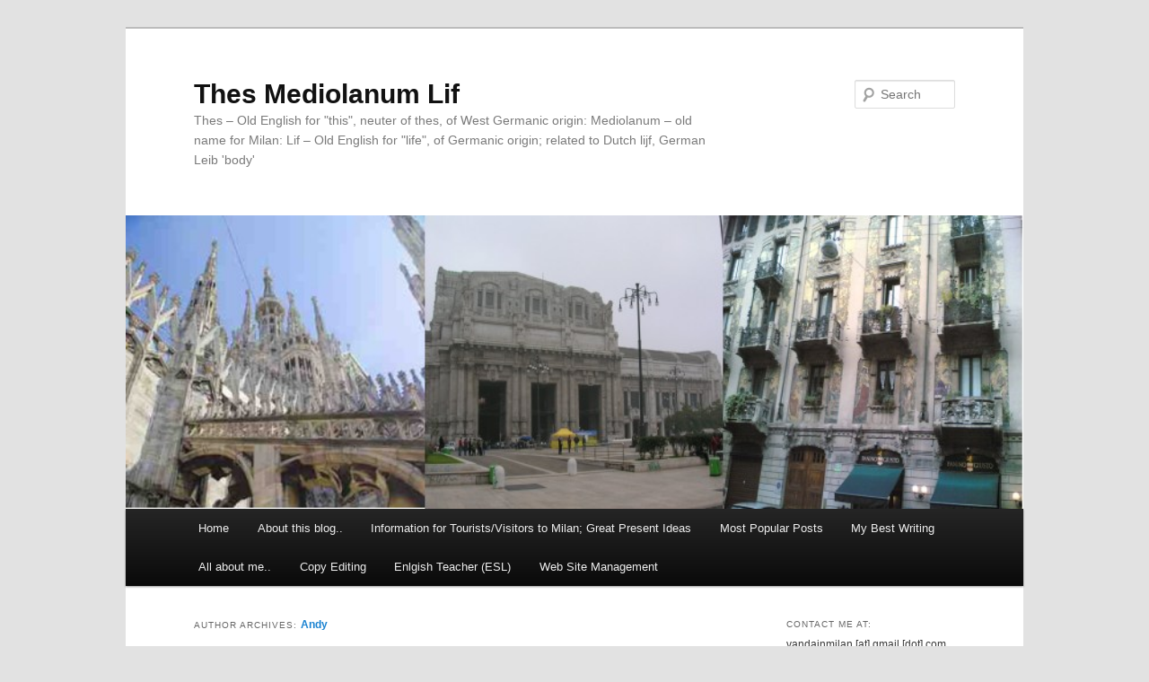

--- FILE ---
content_type: text/html; charset=UTF-8
request_url: http://thesmediolanumlif.com/?author=3
body_size: 155690
content:
<!DOCTYPE html>
<!--[if IE 6]>
<html id="ie6" lang="en-GB">
<![endif]-->
<!--[if IE 7]>
<html id="ie7" lang="en-GB">
<![endif]-->
<!--[if IE 8]>
<html id="ie8" lang="en-GB">
<![endif]-->
<!--[if !(IE 6) | !(IE 7) | !(IE 8)  ]><!-->
<html lang="en-GB">
<!--<![endif]-->
<head>
<meta charset="UTF-8" />
<meta name="viewport" content="width=device-width" />
<title>Andy | Thes Mediolanum Lif</title>
<link rel="profile" href="http://gmpg.org/xfn/11" />
<link rel="stylesheet" type="text/css" media="all" href="http://thesmediolanumlif.com/wp-content/themes/twentyeleven/style.css" />
<link rel="pingback" href="http://thesmediolanumlif.com/xmlrpc.php" />
<!--[if lt IE 9]>
<script src="http://thesmediolanumlif.com/wp-content/themes/twentyeleven/js/html5.js" type="text/javascript"></script>
<![endif]-->
<link rel="alternate" type="application/rss+xml" title="Thes Mediolanum Lif &raquo; Feed" href="http://thesmediolanumlif.com/?feed=rss2" />
<link rel="alternate" type="application/rss+xml" title="Thes Mediolanum Lif &raquo; Comments Feed" href="http://thesmediolanumlif.com/?feed=comments-rss2" />
<link rel="alternate" type="application/rss+xml" title="Thes Mediolanum Lif &raquo; Posts by Andy Feed" href="http://thesmediolanumlif.com/?feed=rss2&#038;author=3" />
<link rel="EditURI" type="application/rsd+xml" title="RSD" href="http://thesmediolanumlif.com/xmlrpc.php?rsd" />
<link rel="wlwmanifest" type="application/wlwmanifest+xml" href="http://thesmediolanumlif.com/wp-includes/wlwmanifest.xml" /> 
<meta name="generator" content="WordPress 4.1.41" />
<link rel="stylesheet" href="http://thesmediolanumlif.com/wp-content/fv-flowplayer-custom/style-1.css?ver=1435236031" type="text/css" media="screen" />
<meta http-equiv="X-Clacks-Overhead" content="GNU Terry Pratchett" />	<style type="text/css">.recentcomments a{display:inline !important;padding:0 !important;margin:0 !important;}</style>
</head>

<body class="archive author author-andy author-3 two-column right-sidebar">
<div id="page" class="hfeed">
	<header id="branding" role="banner">
			<hgroup>
				<h1 id="site-title"><span><a href="http://thesmediolanumlif.com/" title="Thes Mediolanum Lif" rel="home">Thes Mediolanum Lif</a></span></h1>
				<h2 id="site-description">Thes &#8211; Old English for &quot;this&quot;, neuter of thes, of West Germanic origin: Mediolanum &#8211; old name for Milan: Lif &#8211; Old English for &quot;life&quot;, of Germanic origin; related to Dutch lijf, German Leib &#039;body&#039;</h2>
			</hgroup>

						<a href="http://thesmediolanumlif.com/">
									<img src="http://thesmediolanumlif.com/wp-content/themes/twentyeleven/images/headers/wheel.jpg" width="1000" height="288" alt="" />
							</a>
			
								<form method="get" id="searchform" action="http://thesmediolanumlif.com/">
		<label for="s" class="assistive-text">Search</label>
		<input type="text" class="field" name="s" id="s" placeholder="Search" />
		<input type="submit" class="submit" name="submit" id="searchsubmit" value="Search" />
	</form>
			
			<nav id="access" role="navigation">
				<h3 class="assistive-text">Main menu</h3>
								<div class="skip-link"><a class="assistive-text" href="#content" title="Skip to primary content">Skip to primary content</a></div>
				<div class="skip-link"><a class="assistive-text" href="#secondary" title="Skip to secondary content">Skip to secondary content</a></div>
								<div class="menu"><ul><li ><a href="http://thesmediolanumlif.com/">Home</a></li><li class="page_item page-item-590"><a href="http://thesmediolanumlif.com/?page_id=590">About this blog..</a></li><li class="page_item page-item-8371"><a href="http://thesmediolanumlif.com/?page_id=8371">Information for Tourists/Visitors to Milan; Great Present Ideas</a></li><li class="page_item page-item-8367"><a href="http://thesmediolanumlif.com/?page_id=8367">Most Popular Posts</a></li><li class="page_item page-item-8361"><a href="http://thesmediolanumlif.com/?page_id=8361">My Best Writing</a></li><li class="page_item page-item-7"><a href="http://thesmediolanumlif.com/?page_id=7">All about me..</a></li><li class="page_item page-item-3344"><a href="http://thesmediolanumlif.com/?page_id=3344">Copy Editing</a></li><li class="page_item page-item-11"><a href="http://thesmediolanumlif.com/?page_id=11">Enlgish Teacher (ESL)</a></li><li class="page_item page-item-14"><a href="http://thesmediolanumlif.com/?page_id=14">Web Site Management</a></li></ul></div>
			</nav><!-- #access -->
	</header><!-- #branding -->


	<div id="main">

		<section id="primary">
			<div id="content" role="main">

			
				
				<header class="page-header">
					<h1 class="page-title author">Author Archives: <span class="vcard"><a class="url fn n" href="http://thesmediolanumlif.com/?author=3" title="Andy" rel="me">Andy</a></span></h1>
				</header>

				
						<nav id="nav-above">
			<h3 class="assistive-text">Post navigation</h3>
			<div class="nav-previous"><a href="http://thesmediolanumlif.com/?author=3&#038;paged=2" ><span class="meta-nav">&larr;</span> Older posts</a></div>
			<div class="nav-next"></div>
		</nav><!-- #nav-above -->
	
				
								
					
	<article id="post-8935" class="post-8935 post type-post status-publish format-standard hentry category-experiences category-general-rambling category-italy category-strange-things category-all-things-about-work-of-any-kind tag-experiences tag-general-rambling tag-italy tag-strange-things tag-all-things-about-work-of-any-kind">
		<header class="entry-header">
						<h1 class="entry-title"><a href="http://thesmediolanumlif.com/?p=8935" title="Permalink to Many wrongs &#8230; but not all!" rel="bookmark">Many wrongs &#8230; but not all!</a></h1>
			
						<div class="entry-meta">
				<span class="sep">Posted on </span><a href="http://thesmediolanumlif.com/?p=8935" title="3:52 pm" rel="bookmark"><time class="entry-date" datetime="2020-03-15T15:52:42+00:00" pubdate>15 March, 2020</time></a><span class="by-author"> <span class="sep"> by </span> <span class="author vcard"><a class="url fn n" href="http://thesmediolanumlif.com/?author=3" title="View all posts by Andy" rel="author">Andy</a></span></span>			</div><!-- .entry-meta -->
			
						<div class="comments-link">
				<a href="http://thesmediolanumlif.com/?p=8935#respond" title="Comment on Many wrongs &#8230; but not all!"><span class="leave-reply">Reply</span></a>			</div>
					</header><!-- .entry-header -->

				<div class="entry-content">
			<p><img class="aligncenter" src="http://www.thesmediolanumlif.com/wp-content/photos/Many wrongs but not all.jpeg" alt="Many wrongs ... but not all!" /></p>
<p>My hands are rough, like a washerwoman&#8217;s whose whole life has been spent washing clothes by hand.  F says to moisturise but I really don&#8217;t like the way they feel afterwards, so I don&#8217;t.  That&#8217;s probably wrong.</p>
<p>I&#8217;ve always been a bit nerdy about washing my hands.  V use to remark on it often.  I really hate having hands that don&#8217;t feel clean.  Now, I&#8217;m washing them more.  Every time I go out, I have to touch the lift doors, the front gate and, if I&#8217;m shopping, money, since here, we still do things mostly with cash.  And, obviously, that&#8217;s wrong.</p>
<p>The restrictions regarding going out have not really affected me much.  We were never ones for going out for a walk (except for the dogs) or visiting places.  The most we would do is go for a beer or go to a restaurant and we always complain if we have to go outside our area. But now we can&#8217;t even do that.  I can imagine we, like most of the others, will be going for a beer and a pizza as soon as we can! And I&#8217;m sure that will actually be the wrong thing to do.</p>
<p>So being at home is OK.  I have films to watch, F has deep cleaning to do.  I am lucky, at the moment, that I can work from home so the day is quite busy.  I am trying to stick to a routine &#8211; start work at 8 (as normal), work through until sometime after 12.30, take the dogs for a walk for an hour, then work until 5 ish &#8211; when I stop because by then, I&#8217;ve had enough.  We have the occasional teleconference with colleagues or customers to break it up a bit.  But, at least I can smoke when I want whilst working and don&#8217;t have to take a break as I normally do.  Of course, not taking a break and smoking non stop are wrong.</p>
<p>Even with work, I can&#8217;t help but look at the news often and see what everyone is doing (or not doing) and checking on the latest decrees which tell us, for example, that all the parks (with fences round them) are closed for the foreseeable future.  Today I remembered that there is a park without fences that has at least two good sized dog areas &#8211; so we went there for our lunchtime walk &#8211; we do these lunchtime walks at the weekend anyway.  There aren&#8217;t that many people about.  The most people we saw in any one place was the queue to get into the supermarket, everyone duly staying at least 1 metre away from each other (but often more) and on the edge of the pavement &#8211; except one woman with a dog, who stood more or less in the middle of the pavement and made it difficult to get past with my two dogs, me giving her a Paddington stare and shaking me head.  Not that it did any good.  But she was wrong to do that.</p>
<p>We had the singing on the balconies bit the other night.  Well, except for our street.  Some people came out and tried but there weren&#8217;t enough and, anyway, it was hampered by the trees in the street, just coming into leaf and deadening the sounds.  Not that I knew any of the stuff people were trying to sing anyway.  So, when the following day, people were supposed to come out and give applause for the medics, it didn&#8217;t happen here.  Which is certainly wrong.</p>
<p>The dogs are happy (if exhausted) that we are with them almost all day.  There is a part of me that doesn&#8217;t mind all this.  After all, I&#8217;ve never been much for socialising and now, with not seeing many people and staying your distance from them, there&#8217;s no need to be sociable &#8211; and I have to admit I quite like it.  Which is wrong of me.</p>
<p>The only problem I have is the problem with coughing.  Being quite a heavy smoker I have a cough.  Not all of the time but sometimes.  And now, when I&#8217;m out on the street, the need to cough is extreme and the knowledge that people will get worried about it means I suppress the cough but then it makes it harder &#8211; so I do a half-cough when no one is near, just in case they get the wrong idea! </p>
<p>And we&#8217;re eating at home, much like we normally do at a weekend.  F made brodo the other day and we had brodo with pasta for a couple of days.  Then I did cottage pie and we finish that tonight.  And then we&#8217;ll have a sandwich around the middle of the day.  And then other snacks from time to time.  So, instead of getting &#8220;beach ready&#8221;, we&#8217;ll be getting fatter.  And added to everything else, that&#8217;s not really good (although I wouldn&#8217;t go so far as to say that it&#8217;s wrong.)</p>
<p>But, the main thing about this is that we&#8217;re OK (as far as I know) AND we haven&#8217;t killed each other yet by being stuck together.  And that can&#8217;t be wrong, can it? <img src="http://thesmediolanumlif.com/wp-includes/images/smilies/icon_smile.gif" alt=":-)" class="wp-smiley" /></p>
					</div><!-- .entry-content -->
		
		<footer class="entry-meta">
												<span class="cat-links">
				<span class="entry-utility-prep entry-utility-prep-cat-links">Posted in</span> <a href="http://thesmediolanumlif.com/?cat=4" rel="category">Experiences</a>, <a href="http://thesmediolanumlif.com/?cat=6" rel="category">General Rambling</a>, <a href="http://thesmediolanumlif.com/?cat=7" rel="category">Italy</a>, <a href="http://thesmediolanumlif.com/?cat=13" rel="category">Strange things</a>, <a href="http://thesmediolanumlif.com/?cat=15" rel="category">Work</a>			</span>
									<span class="sep"> | </span>
							<span class="tag-links">
				<span class="entry-utility-prep entry-utility-prep-tag-links">Tagged</span> <a href="http://thesmediolanumlif.com/?tag=experiences" rel="tag">Experiences</a>, <a href="http://thesmediolanumlif.com/?tag=general-rambling" rel="tag">General Rambling</a>, <a href="http://thesmediolanumlif.com/?tag=italy" rel="tag">Italy</a>, <a href="http://thesmediolanumlif.com/?tag=strange-things" rel="tag">Strange things</a>, <a href="http://thesmediolanumlif.com/?tag=all-things-about-work-of-any-kind" rel="tag">Work</a>			</span>
						
									<span class="sep"> | </span>
						<span class="comments-link"><a href="http://thesmediolanumlif.com/?p=8935#respond" title="Comment on Many wrongs &#8230; but not all!"><span class="leave-reply">Leave a reply</span></a></span>
			
					</footer><!-- #entry-meta -->
	</article><!-- #post-8935 -->

				
					
	<article id="post-8927" class="post-8927 post type-post status-publish format-standard hentry category-dino category-experiences category-friends-and-inimies category-italy category-people-we-like category-piero category-all-things-about-work-of-any-kind tag-dino tag-experiences tag-friends-and-inimies tag-italy tag-people-we-like tag-piero tag-all-things-about-work-of-any-kind">
		<header class="entry-header">
						<h1 class="entry-title"><a href="http://thesmediolanumlif.com/?p=8927" title="Permalink to Stuff happened and is still happening" rel="bookmark">Stuff happened and is still happening</a></h1>
			
						<div class="entry-meta">
				<span class="sep">Posted on </span><a href="http://thesmediolanumlif.com/?p=8927" title="2:23 pm" rel="bookmark"><time class="entry-date" datetime="2020-01-13T14:23:31+00:00" pubdate>13 January, 2020</time></a><span class="by-author"> <span class="sep"> by </span> <span class="author vcard"><a class="url fn n" href="http://thesmediolanumlif.com/?author=3" title="View all posts by Andy" rel="author">Andy</a></span></span>			</div><!-- .entry-meta -->
			
						<div class="comments-link">
				<a href="http://thesmediolanumlif.com/?p=8927#respond" title="Comment on Stuff happened and is still happening"><span class="leave-reply">Reply</span></a>			</div>
					</header><!-- .entry-header -->

				<div class="entry-content">
			<p>Well, Happy New Year to my readers.</p>
<p><img class="aligncenter" src="http://www.thesmediolanumlif.com/wp-content/photos/Stuff happened and is still happening.jpg" alt="Stuff happened and is still happening" /></p>
<p>Christmas and New Year were spectacular.  Really, I&#8217;ve never had such a lovely time.</p>
<p>The usual Boxing Day (all-day) lunch was brought forward to Christmas Day as Al had to work on 27th.  Before all that, on the Saturday, 21st, we had an apertivo thing &#8211; i.e. a party.  Around 50 people came and it went really well.  We announced our marriage (to those who didn&#8217;t know) and had a cake and everything.  Everyone was super nice and it was all lovely.  As Al and P had advised us that they would be coming on Christmas Day, F invited two ex-colleagues for Boxing Day.</p>
<p>The menu for Christmas day was similar to the one I suggested below but the duck was with apples instead of orange sauce and I made Ethel&#8217;s Trifle.  They also brought Brodo with capallette which we had before the Cullen Skink.  With the exception of some antipasto, vegetables, and a little of the duck, all was eaten &#8211; including all of the trifle (normally there&#8217;s some left for the following day.  I was a little shocked, to be honest.  But also pleased that they liked it all so much.  The following day Frankie did his involtino but in individual portions and using turkey instead of chicken.</p>
<p>Then he was off work until 2nd January, which was really great.</p>
<p>New Year&#8217;s Eve was spent on our own, just trying to keep the dogs OK with all the fireworks going off &#8211; although Dino is getting a bit deaf now so it&#8217;s a bit better.  There was one night, over the holidays, when he started howling during the night, as if an ambulance or fire engine was going past.  Except it wasn&#8217;t so we concluded that he had been dreaming about one!</p>
<p>And now we&#8217;re back at work and 2020 is moving on.  Things to do include finding an Italian teacher for the examinations.  Holidays are booked: Japan; the UK (which includes a wedding and Sister Act with Whoopi Goldberg).  And we&#8217;re going to the INPs office on Wednesday to find out more about possible retirement for me.</p>
<p>And then, of course, there&#8217;s Brexit with the next &#8220;moment&#8221; being 31st January &#8211; but it will still &#8220;take up&#8221; most of this year, I suspect.</p>
					</div><!-- .entry-content -->
		
		<footer class="entry-meta">
												<span class="cat-links">
				<span class="entry-utility-prep entry-utility-prep-cat-links">Posted in</span> <a href="http://thesmediolanumlif.com/?cat=3" rel="category">Dino</a>, <a href="http://thesmediolanumlif.com/?cat=4" rel="category">Experiences</a>, <a href="http://thesmediolanumlif.com/?cat=5" rel="category">Friends and Inimies</a>, <a href="http://thesmediolanumlif.com/?cat=7" rel="category">Italy</a>, <a href="http://thesmediolanumlif.com/?cat=9" rel="category">People we like</a>, <a href="http://thesmediolanumlif.com/?cat=10" rel="category">Piero</a>, <a href="http://thesmediolanumlif.com/?cat=15" rel="category">Work</a>			</span>
									<span class="sep"> | </span>
							<span class="tag-links">
				<span class="entry-utility-prep entry-utility-prep-tag-links">Tagged</span> <a href="http://thesmediolanumlif.com/?tag=dino" rel="tag">Dino</a>, <a href="http://thesmediolanumlif.com/?tag=experiences" rel="tag">Experiences</a>, <a href="http://thesmediolanumlif.com/?tag=friends-and-inimies" rel="tag">Friends and Inimies</a>, <a href="http://thesmediolanumlif.com/?tag=italy" rel="tag">Italy</a>, <a href="http://thesmediolanumlif.com/?tag=people-we-like" rel="tag">People we like</a>, <a href="http://thesmediolanumlif.com/?tag=piero" rel="tag">Piero</a>, <a href="http://thesmediolanumlif.com/?tag=all-things-about-work-of-any-kind" rel="tag">Work</a>			</span>
						
									<span class="sep"> | </span>
						<span class="comments-link"><a href="http://thesmediolanumlif.com/?p=8927#respond" title="Comment on Stuff happened and is still happening"><span class="leave-reply">Leave a reply</span></a></span>
			
					</footer><!-- #entry-meta -->
	</article><!-- #post-8927 -->

				
					
	<article id="post-8923" class="post-8923 post type-post status-publish format-standard hentry category-dino category-experiences category-friends-and-inimies category-piero category-strange-things tag-christmas tag-dino tag-experiences tag-friends-and-inimies tag-piero tag-strange-things">
		<header class="entry-header">
						<h1 class="entry-title"><a href="http://thesmediolanumlif.com/?p=8923" title="Permalink to We don&#8217;t really need Santa to come &#8230;&#8230; we have plenty already!" rel="bookmark">We don&#8217;t really need Santa to come &#8230;&#8230; we have plenty already!</a></h1>
			
						<div class="entry-meta">
				<span class="sep">Posted on </span><a href="http://thesmediolanumlif.com/?p=8923" title="10:50 am" rel="bookmark"><time class="entry-date" datetime="2019-12-18T10:50:31+00:00" pubdate>18 December, 2019</time></a><span class="by-author"> <span class="sep"> by </span> <span class="author vcard"><a class="url fn n" href="http://thesmediolanumlif.com/?author=3" title="View all posts by Andy" rel="author">Andy</a></span></span>			</div><!-- .entry-meta -->
			
						<div class="comments-link">
				<a href="http://thesmediolanumlif.com/?p=8923#respond" title="Comment on We don&#8217;t really need Santa to come &#8230;&#8230; we have plenty already!"><span class="leave-reply">Reply</span></a>			</div>
					</header><!-- .entry-header -->

				<div class="entry-content">
			<p>So, here it comes.  The house is nearly ready.  Progress is being made but we have an aperitivo with between 30 and 40 guests on Saturday evening so everything must be more super-clean and super-tidy than normal.  Final cleaning is being done on Friday.  The dogs go to the hairdresser on Saturday.  Food has been ordered. Everything is in place (I hope).</p>
<p>But, the Tree is up<br />
<img class="aligncenter" src="http://www.thesmediolanumlif.com/wp-content/photos/The tree.jpg" alt="The tree" /></p>
<p>the house is lit<br />
<img class="aligncenter" src="http://www.thesmediolanumlif.com/wp-content/photos/We have lights.jpg" alt="We have lights" /></p>
<p>and the collection of Father Christmases have been put up.<br />
<img class="aligncenter" src="http://www.thesmediolanumlif.com/wp-content/photos/Father Christmas collection.jpg" alt="Father Christmas collection" /></p>
<p>Christmas cards and presents under the tree will be done on Saturday, just before the &#8220;party&#8221; and after certain places have been re-cleaned (obviously).</p>
<p>Still, I have to admit that F does a great job of doing everything.  For me, I&#8217;ve cleaned the silver and done half the horses-head coat hooks (we never did them before and they look so nice clean &#8211; they&#8217;re brass or something).  I might do the door furniture too (F did them as well as half the horse-head coat hooks &#8211; but I do a better job).</p>
<p>I told him last night that, as he knows, I truly hate cleaning but, for some reason, I enjoy cleaning silver or brass.  I said it might be because of the obviously huge difference it makes, whereas normal cleaning doesn&#8217;t make any real difference to me &#8211; you can&#8217;t &#8220;see it&#8221;.  His reply was that we would only buy silver furniture in future!  He still makes me laugh.</p>
<p>p.s. The aperitivo is for a Christmas Toast and, also, to celebrate our big day last September &#8211; quite a few of the people coming don&#8217;t know we got married (although some do).  We&#8217;re having a cake and everything <img src="http://thesmediolanumlif.com/wp-includes/images/smilies/icon_smile.gif" alt=":-)" class="wp-smiley" /></p>
					</div><!-- .entry-content -->
		
		<footer class="entry-meta">
												<span class="cat-links">
				<span class="entry-utility-prep entry-utility-prep-cat-links">Posted in</span> <a href="http://thesmediolanumlif.com/?cat=3" rel="category">Dino</a>, <a href="http://thesmediolanumlif.com/?cat=4" rel="category">Experiences</a>, <a href="http://thesmediolanumlif.com/?cat=5" rel="category">Friends and Inimies</a>, <a href="http://thesmediolanumlif.com/?cat=10" rel="category">Piero</a>, <a href="http://thesmediolanumlif.com/?cat=13" rel="category">Strange things</a>			</span>
									<span class="sep"> | </span>
							<span class="tag-links">
				<span class="entry-utility-prep entry-utility-prep-tag-links">Tagged</span> <a href="http://thesmediolanumlif.com/?tag=christmas" rel="tag">Christmas</a>, <a href="http://thesmediolanumlif.com/?tag=dino" rel="tag">Dino</a>, <a href="http://thesmediolanumlif.com/?tag=experiences" rel="tag">Experiences</a>, <a href="http://thesmediolanumlif.com/?tag=friends-and-inimies" rel="tag">Friends and Inimies</a>, <a href="http://thesmediolanumlif.com/?tag=piero" rel="tag">Piero</a>, <a href="http://thesmediolanumlif.com/?tag=strange-things" rel="tag">Strange things</a>			</span>
						
									<span class="sep"> | </span>
						<span class="comments-link"><a href="http://thesmediolanumlif.com/?p=8923#respond" title="Comment on We don&#8217;t really need Santa to come &#8230;&#8230; we have plenty already!"><span class="leave-reply">Leave a reply</span></a></span>
			
					</footer><!-- #entry-meta -->
	</article><!-- #post-8923 -->

				
					
	<article id="post-8917" class="post-8917 post type-post status-publish format-standard hentry category-experiences category-friends-and-inimies category-general-rambling category-people-we-like tag-christmas tag-experiences tag-friends-and-inimies tag-general-rambling tag-people-we-like tag-recipes">
		<header class="entry-header">
						<h1 class="entry-title"><a href="http://thesmediolanumlif.com/?p=8917" title="Permalink to Cooking and cleaning in preparation" rel="bookmark">Cooking and cleaning in preparation</a></h1>
			
						<div class="entry-meta">
				<span class="sep">Posted on </span><a href="http://thesmediolanumlif.com/?p=8917" title="11:33 am" rel="bookmark"><time class="entry-date" datetime="2019-12-09T11:33:30+00:00" pubdate>9 December, 2019</time></a><span class="by-author"> <span class="sep"> by </span> <span class="author vcard"><a class="url fn n" href="http://thesmediolanumlif.com/?author=3" title="View all posts by Andy" rel="author">Andy</a></span></span>			</div><!-- .entry-meta -->
			
						<div class="comments-link">
				<a href="http://thesmediolanumlif.com/?p=8917#respond" title="Comment on Cooking and cleaning in preparation"><span class="leave-reply">Reply</span></a>			</div>
					</header><!-- .entry-header -->

				<div class="entry-content">
			<p><img class="aligncenter" src="http://www.thesmediolanumlif.com/wp-content/photos/Cooking and cleaning in preparation.jpg" alt="Cooking and cleaning in preparation" /></p>
<p>So, Christmas is nearly here and there&#8217;s something I like doing before Christmas but for Christmas.</p>
<p>And that&#8217;s cooking.  But cooking something unusual.  In this case, a Sauternes Jelly and a Smoky Beetroot Ketchup, both to be used with cheese.  I do this both for me and for Al and P who are likely to come on Boxing Day for our usual day long feast.  I say likely because this year then might come on Christmas Day instead.  In any event, the menu will be the same:</p>
<p>Antipasto (meats, salami, Russian salad, English cheeses with the things mentioned above, olives, etc.)<br />
Cullen Skink<br />
Individual Cottage Pies with mushy peas and some other vegetables<br />
Roast Duck with Orange Sauce and vegetables as above<br />
Veneziana (which is a little like Pannetone but better)<br />
Maybe English Trifle or something else if I decide to do it.<br />
Wine/Prossecco/other things</p>
<p>We have to do plenty of food because Al eats &#8230; a lot!</p>
<p>Anyway, that really wasn&#8217;t the point of this post.</p>
<p>So there I am, in the kitchen, making the things above.  It&#8217;s time consuming (although not difficult) and uses lots of pots and pans &#8211; so I am washing up often to reuse pans and utensils.  I don&#8217;t have any problem with this and really enjoy it as it&#8217;s going to be something home made to be presented for our Christmas or Boxing Day dinner.</p>
<p>F, meanwhile, is cleaning in the lounge.  The cleaning is spread over a number of weeks before the final BIG CLEAN, a few days before Christmas.  These weekends, cleaning involves taking everything out of a cupboard, cleaning and/or washing everything, cleaning the inside of the cupboard and then putting everything back.  The dining room, with all the plates and things that &#8220;might&#8221; be used, has already been done last weekend.  Now it&#8217;s the turn of the lounge.</p>
<p>And there are things to be washed up and so he does.  This is a bit of a pain because he&#8217;s at the sink sometimes when I want to use it but, hey ho, such is life.  Most of the time he&#8217;s out of my way.</p>
<p>At a certain point I need to grind some spices.  I can find the mortar but not the pestle.  I ask F if he knows where it is.  He doesn&#8217;t but thinks it might be in the same cupboard as the mortar.  I tell him not to worry and I&#8217;ll have a look.  I do and it&#8217;s not there.  I look in a couple of drawers where it might be and still don&#8217;t find it.  I find an alternative to a pestle &#8211; in fact, what I have used before.</p>
<p>He arrives in the kitchen.  &#8220;Did you find it?&#8221;, he asks.  I tell him no but not to worry.  He decides to look in the cupboard.  He takes everything out and puts it on the table &#8211; the very table that has my recipe sheets, the Sauternes Jelly stuff currently going through the sieve, the jars I will steralise shortly and several other things.</p>
<p>He then states that he needs to clean this cupboard.  I have my back to him stirring something on the stove.  I am gobsmacked.  He can see what I&#8217;m doing and still wants to clean in the effing kitchen!  I don&#8217;t say anything for what could I possibly say? (BTW, the pestle wasn&#8217;t there, as I already knew.)</p>
<p>I think, possibly because I didn&#8217;t say anything or possibly because I had to go to one of the recipes and, in order to see it, I had to move something he&#8217;d placed on top, he went away, annoyed.</p>
<p>But this was 100% not my fault.  But he wasn&#8217;t happy that he couldn&#8217;t do the cleaning as he wanted, for sure.</p>
<p>And that continued for the rest of the time.  He went back to cleaning cupboards in the lounge.  Occasional mutterings were heard.</p>
<p>Eventually, in a break between things (I&#8217;d finished the Ketchup but the Jelly still needed more time through the sieve), I told him I was taking the dogs out and then going to the supermarket.</p>
<p>By the time I got back from the supermarket, all the stuff (well, nearly) on the table had been put back.  I don&#8217;t honestly know if things were cleaned or not and didn&#8217;t ask.</p>
<p>Later, I took a shower and went out with A, as we do on a Sunday.</p>
<p>By the time I got back for dinner, everything was fine.  Cleaning was not mentioned.</p>
<p>And, in case you were wondering, the Jelly was perfect (but it only made two jars) and the Ketchup was, erm, different.  Not as good as I would have liked but, still, worth doing and I shall still use it with cheese (it made 5 jars).</p>
					</div><!-- .entry-content -->
		
		<footer class="entry-meta">
												<span class="cat-links">
				<span class="entry-utility-prep entry-utility-prep-cat-links">Posted in</span> <a href="http://thesmediolanumlif.com/?cat=4" rel="category">Experiences</a>, <a href="http://thesmediolanumlif.com/?cat=5" rel="category">Friends and Inimies</a>, <a href="http://thesmediolanumlif.com/?cat=6" rel="category">General Rambling</a>, <a href="http://thesmediolanumlif.com/?cat=9" rel="category">People we like</a>			</span>
									<span class="sep"> | </span>
							<span class="tag-links">
				<span class="entry-utility-prep entry-utility-prep-tag-links">Tagged</span> <a href="http://thesmediolanumlif.com/?tag=christmas" rel="tag">Christmas</a>, <a href="http://thesmediolanumlif.com/?tag=experiences" rel="tag">Experiences</a>, <a href="http://thesmediolanumlif.com/?tag=friends-and-inimies" rel="tag">Friends and Inimies</a>, <a href="http://thesmediolanumlif.com/?tag=general-rambling" rel="tag">General Rambling</a>, <a href="http://thesmediolanumlif.com/?tag=people-we-like" rel="tag">People we like</a>, <a href="http://thesmediolanumlif.com/?tag=recipes" rel="tag">Recipes</a>			</span>
						
									<span class="sep"> | </span>
						<span class="comments-link"><a href="http://thesmediolanumlif.com/?p=8917#respond" title="Comment on Cooking and cleaning in preparation"><span class="leave-reply">Leave a reply</span></a></span>
			
					</footer><!-- #entry-meta -->
	</article><!-- #post-8917 -->

				
					
	<article id="post-8910" class="post-8910 post type-post status-publish format-standard hentry category-experiences category-italy category-strange-things tag-christmas tag-experiences tag-italy tag-strange-things">
		<header class="entry-header">
						<h1 class="entry-title"><a href="http://thesmediolanumlif.com/?p=8910" title="Permalink to Christmas, geese and, really, Christmas Card Stamps" rel="bookmark">Christmas, geese and, really, Christmas Card Stamps</a></h1>
			
						<div class="entry-meta">
				<span class="sep">Posted on </span><a href="http://thesmediolanumlif.com/?p=8910" title="3:45 pm" rel="bookmark"><time class="entry-date" datetime="2019-12-03T15:45:04+00:00" pubdate>3 December, 2019</time></a><span class="by-author"> <span class="sep"> by </span> <span class="author vcard"><a class="url fn n" href="http://thesmediolanumlif.com/?author=3" title="View all posts by Andy" rel="author">Andy</a></span></span>			</div><!-- .entry-meta -->
			
						<div class="comments-link">
				<a href="http://thesmediolanumlif.com/?p=8910#respond" title="Comment on Christmas, geese and, really, Christmas Card Stamps"><span class="leave-reply">Reply</span></a>			</div>
					</header><!-- .entry-header -->

				<div class="entry-content">
			<p>So, the new stamps arrived yesterday.</p>
<p>To those few in far-flung places, I&#8217;ve already sent off the cards as it included our news for this year, so they have old stamps.</p>
<p>But for everyone else, the new stamps will be used.  All the cards are ready and I&#8217;ll put on the stamps tonight.</p>
<p>This is the one I&#8217;m using (suitable for Europe and, as usual, the best one.)  Actually I really quite like this year&#8217;s stamp:<br />
<img class="aligncenter" src="http://www.thesmediolanumlif.com/wp-content/photos/Italian Christmas Stamp Europe.jpg" alt="Italian Christmas Stamp for Europe" /></p>
<p>And, although I don&#8217;t get them, this is the stamp for just Italy and it&#8217;s the religious one:<br />
<img class="aligncenter" src="http://www.thesmediolanumlif.com/wp-content/photos/Italian Christmas Stamp Italy.jpg" alt="Italian Christmas Stamp for Italy" /></p>
					</div><!-- .entry-content -->
		
		<footer class="entry-meta">
												<span class="cat-links">
				<span class="entry-utility-prep entry-utility-prep-cat-links">Posted in</span> <a href="http://thesmediolanumlif.com/?cat=4" rel="category">Experiences</a>, <a href="http://thesmediolanumlif.com/?cat=7" rel="category">Italy</a>, <a href="http://thesmediolanumlif.com/?cat=13" rel="category">Strange things</a>			</span>
									<span class="sep"> | </span>
							<span class="tag-links">
				<span class="entry-utility-prep entry-utility-prep-tag-links">Tagged</span> <a href="http://thesmediolanumlif.com/?tag=christmas" rel="tag">Christmas</a>, <a href="http://thesmediolanumlif.com/?tag=experiences" rel="tag">Experiences</a>, <a href="http://thesmediolanumlif.com/?tag=italy" rel="tag">Italy</a>, <a href="http://thesmediolanumlif.com/?tag=strange-things" rel="tag">Strange things</a>			</span>
						
									<span class="sep"> | </span>
						<span class="comments-link"><a href="http://thesmediolanumlif.com/?p=8910#respond" title="Comment on Christmas, geese and, really, Christmas Card Stamps"><span class="leave-reply">Leave a reply</span></a></span>
			
					</footer><!-- #entry-meta -->
	</article><!-- #post-8910 -->

				
					
	<article id="post-8904" class="post-8904 post type-post status-publish format-standard hentry category-experiences">
		<header class="entry-header">
						<h1 class="entry-title"><a href="http://thesmediolanumlif.com/?p=8904" title="Permalink to Some pics as promised" rel="bookmark">Some pics as promised</a></h1>
			
						<div class="entry-meta">
				<span class="sep">Posted on </span><a href="http://thesmediolanumlif.com/?p=8904" title="9:09 am" rel="bookmark"><time class="entry-date" datetime="2019-12-02T09:09:42+00:00" pubdate>2 December, 2019</time></a><span class="by-author"> <span class="sep"> by </span> <span class="author vcard"><a class="url fn n" href="http://thesmediolanumlif.com/?author=3" title="View all posts by Andy" rel="author">Andy</a></span></span>			</div><!-- .entry-meta -->
			
						<div class="comments-link">
				<a href="http://thesmediolanumlif.com/?p=8904#respond" title="Comment on Some pics as promised"><span class="leave-reply">Reply</span></a>			</div>
					</header><!-- .entry-header -->

				<div class="entry-content">
			<p>Sorry for the delay but, finally, I&#8217;ve organised myself a bit and can post some pics of the grand event that was over 2 months ago now.</p>
<p>Enjoy <img src="http://thesmediolanumlif.com/wp-includes/images/smilies/icon_smile.gif" alt=":-)" class="wp-smiley" /></p>
<p>Here we are, waiting to go in<br />
<img class="aligncenter" src="http://www.thesmediolanumlif.com/wp-content/photos/Waiting.JPG" alt="Waiting" /></p>
<p>During the ceremony<br />
<img class="aligncenter" src="http://www.thesmediolanumlif.com/wp-content/photos/Ceremony all 6.JPG" alt="Ceremony all" /></p>
<p>The putting on of the rings<br />
<img class="aligncenter" src="http://www.thesmediolanumlif.com/wp-content/photos/The rings 4.JPG" alt="Putting on the rings" /></p>
<p>The kiss to seal it all<br />
<img class="aligncenter" src="http://www.thesmediolanumlif.com/wp-content/photos/The kiss.JPG" alt="The kiss" /></p>
<p>A close up of the rings<br />
<img class="aligncenter" src="http://www.thesmediolanumlif.com/wp-content/photos/The rings 3.JPG" alt="The rings" /></p>
<p>The hug<br />
<img class="aligncenter" src="http://www.thesmediolanumlif.com/wp-content/photos/The hug.JPG" alt="The hug" /></p>
<p>And signing the register<br />
<img class="aligncenter" src="http://www.thesmediolanumlif.com/wp-content/photos/Signing 2.JPG" alt="Me signing" /><br />
<img class="aligncenter" src="http://www.thesmediolanumlif.com/wp-content/photos/Signing.JPG" alt="F signing" /></p>
<p>Afterwards with the crazy hippy officiator<br />
<img class="aligncenter" src="http://www.thesmediolanumlif.com/wp-content/photos/AfterFMOPA.JPG" alt="Group photo" /></p>
<p>Then on to the dog park<br />
<img class="aligncenter" src="http://www.thesmediolanumlif.com/wp-content/photos/Dog Park 2.JPG" alt="Dog Park" /></p>
<p>Then Polpetta<br />
<img class="aligncenter" src="http://www.thesmediolanumlif.com/wp-content/photos/Polpetta.JPG" alt="Polpetta" /></p>
<p>Then the wedding breakfast<br />
<img class="aligncenter" src="http://www.thesmediolanumlif.com/wp-content/photos/Wedding Breakfast FP.JPG" alt="Wedding Breakfast" /></p>
<p>The cake<br />
<img class="aligncenter" src="http://www.thesmediolanumlif.com/wp-content/photos/The cake.jpg" alt="The cake" /></p>
<p>Bar Blanco finishes it off<br />
<img class="aligncenter" src="http://www.thesmediolanumlif.com/wp-content/photos/Blanco.JPG" alt="Blanco" /></p>
<p>I can&#8217;t believe how wonderful the day was and how happy I am.</p>
<p>Oh!  And a final one of Tourist Tony &#8211; our photographer for the day (these photos aren&#8217;t his &#8211; his are to be given to us later)<br />
<img class="aligncenter" src="http://www.thesmediolanumlif.com/wp-content/photos/Tourist Tony.JPG" alt="Tourist Tony" /></p>
					</div><!-- .entry-content -->
		
		<footer class="entry-meta">
												<span class="cat-links">
				<span class="entry-utility-prep entry-utility-prep-cat-links">Posted in</span> <a href="http://thesmediolanumlif.com/?cat=4" rel="category">Experiences</a>			</span>
									
									<span class="sep"> | </span>
						<span class="comments-link"><a href="http://thesmediolanumlif.com/?p=8904#respond" title="Comment on Some pics as promised"><span class="leave-reply">Leave a reply</span></a></span>
			
					</footer><!-- #entry-meta -->
	</article><!-- #post-8904 -->

				
					
	<article id="post-8901" class="post-8901 post type-post status-publish format-standard hentry category-dino category-experiences category-friends-and-inimies category-italy category-people-we-like category-piero tag-dino tag-experiences tag-friends-and-inimies tag-italy tag-marriage tag-people-we-like tag-piero tag-wedding">
		<header class="entry-header">
						<h1 class="entry-title"><a href="http://thesmediolanumlif.com/?p=8901" title="Permalink to 10 anni and 22 day &#8211; versary" rel="bookmark">10 anni and 22 day &#8211; versary</a></h1>
			
						<div class="entry-meta">
				<span class="sep">Posted on </span><a href="http://thesmediolanumlif.com/?p=8901" title="2:42 pm" rel="bookmark"><time class="entry-date" datetime="2019-10-10T14:42:32+00:00" pubdate>10 October, 2019</time></a><span class="by-author"> <span class="sep"> by </span> <span class="author vcard"><a class="url fn n" href="http://thesmediolanumlif.com/?author=3" title="View all posts by Andy" rel="author">Andy</a></span></span>			</div><!-- .entry-meta -->
			
						<div class="comments-link">
				<a href="http://thesmediolanumlif.com/?p=8901#respond" title="Comment on 10 anni and 22 day &#8211; versary"><span class="leave-reply">Reply</span></a>			</div>
					</header><!-- .entry-header -->

				<div class="entry-content">
			<p>So, today it&#8217;s 10 years.  10 of the best, for certain.</p>
<p>F is in Japan right now but coming back tomorrow and will be, hopefully, here tomorrow night (late) or if he misses his connection, Saturday.</p>
<p>When we went to Scotland, I got him to try Cullen Skink &#8211; which he loved and had several times afterwards.  I&#8217;ve managed to procure some smoked haddock (essential for this) and so plan to make it on Saturday, together with a chocolate cake.  That&#8217;s my present since now, of course, we have both this anniversary and the new one that is only on it&#8217;s 22nd dayversary.</p>
<p>I suppose, at some point, the one will take over from the other.</p>
<p>I never did talk about that day since it&#8217;s still not on social media (except a bit on Twitter &#8216;cos no one really uses Twitter.)  It&#8217;s a kind of secret but not a secret.  So far, only one person has noticed the ring.  Obviously, I did tell some of my friends so we&#8217;ve had cards and even presents which is nice but unexpected, since no one was involved in the day itself, apart from the witnesses (and the dogs).</p>
<p>So, I went to work in the morning because I didn&#8217;t have enough holiday to take the morning off too.  I came home about 12ish and we got ready.  At the last minute, F decided that we should wear our dog T-shirts under our suits.  I had the one with Piero and he had the one with Dino (or la mia vita, as he calls him).  We walked to town, passing through the park so that the dogs were a little tired.</p>
<p>We arrived early, of course.  We sat outside as it was sunny and reasonably warm.  There&#8217;s a little garden thing at the back.  Our witnesses found us and we sat around talking.  At one point, P (she&#8217;s married to Af, and they were our witnesses) told me to pose with her for a picture because a tourist was taking pictures of the garden.  As soon as we posed though, he turned his camera to an upper part of the building.</p>
<p>Eventually, we were into a side room signing some paperwork and having our documents checked.  The woman doing this seemed a little bit crazy (in a nice way) &#8211; with a wide-brimmed hat, slightly 70s style, fingerless, lace gloves, etc.  In the end she was the one who officiated it all and she was perfect.  She seemed more excited about the whole thing than either us or the witnesses!</p>
<p>We went into the room and there was (paid for by our witnesses) an official photographer.  I also noticed the tourist was inside but didn&#8217;t take much notice.  The room is quite beautiful with full length mirrors down one side.  The door is always open so anyone can slip in.</p>
<p>We did the thing.  Had pictures taken (the tourist was still hanging around).  It had taken perhaps 20 minutes, top!  We went out into the nearby courtyard and were introduced to the tourist &#8211; who was P&#038;Af&#8217;s friend and who was there to take more informal pictures.  He took several of us 6 (don&#8217;t forget the dogs) and then we invited him for an aperitivo.  We went to Aperol, which overlooks the Duomo.  We had one drink.  Then the &#8220;tourist&#8221; took off and we walked back to the park, stopping, on the way, at F&#8217;s normal lunchtime cafe for a bottle of prosecco and 4 glasses.  We took these to the park and let the dogs play in the dog area whilst we drank the prosecco.</p>
<p>Then home to drop off the dogs.  Whilst there, we had another bottle of prosecco.</p>
<p>Then to the restaurant that F had booked.  Our normal pizza place.  F had told them that it was Af&#8217;s birthday!</p>
<p>So, we didn&#8217;t have pizza but some antipasto (fish and vegetables) followed by more fish.  During this time we had another 4/5 bottles of prosecco.</p>
<p>Then the cake which F had bought from our cake shop and on which was a platform.  F brought out the two men figurines to put on top and we cut the cake.  With that we had the huge bottle of champagne which we shared with the restaurant owners and staff and couple of random diners.</p>
<p>We then played a few scratchcards with the cook &#8211; who is also one of the restaurant owners, went to the Chinese shop on the corner to play some more, then walked to the bar near our home and had some more cocktails.  It had been forecast to rain sometime during the day but, in fact, did not.</p>
<p>All in all, it was a wonderful day and we were both very happy (and quite drunk!)</p>
<p>I will add photos to this in the next few days.</p>
					</div><!-- .entry-content -->
		
		<footer class="entry-meta">
												<span class="cat-links">
				<span class="entry-utility-prep entry-utility-prep-cat-links">Posted in</span> <a href="http://thesmediolanumlif.com/?cat=3" rel="category">Dino</a>, <a href="http://thesmediolanumlif.com/?cat=4" rel="category">Experiences</a>, <a href="http://thesmediolanumlif.com/?cat=5" rel="category">Friends and Inimies</a>, <a href="http://thesmediolanumlif.com/?cat=7" rel="category">Italy</a>, <a href="http://thesmediolanumlif.com/?cat=9" rel="category">People we like</a>, <a href="http://thesmediolanumlif.com/?cat=10" rel="category">Piero</a>			</span>
									<span class="sep"> | </span>
							<span class="tag-links">
				<span class="entry-utility-prep entry-utility-prep-tag-links">Tagged</span> <a href="http://thesmediolanumlif.com/?tag=dino" rel="tag">Dino</a>, <a href="http://thesmediolanumlif.com/?tag=experiences" rel="tag">Experiences</a>, <a href="http://thesmediolanumlif.com/?tag=friends-and-inimies" rel="tag">Friends and Inimies</a>, <a href="http://thesmediolanumlif.com/?tag=italy" rel="tag">Italy</a>, <a href="http://thesmediolanumlif.com/?tag=marriage" rel="tag">Marriage</a>, <a href="http://thesmediolanumlif.com/?tag=people-we-like" rel="tag">People we like</a>, <a href="http://thesmediolanumlif.com/?tag=piero" rel="tag">Piero</a>, <a href="http://thesmediolanumlif.com/?tag=wedding" rel="tag">Wedding</a>			</span>
						
									<span class="sep"> | </span>
						<span class="comments-link"><a href="http://thesmediolanumlif.com/?p=8901#respond" title="Comment on 10 anni and 22 day &#8211; versary"><span class="leave-reply">Leave a reply</span></a></span>
			
					</footer><!-- #entry-meta -->
	</article><!-- #post-8901 -->

				
					
	<article id="post-8896" class="post-8896 post type-post status-publish format-standard hentry category-experiences category-friends-and-inimies category-general-rambling category-strange-things tag-experiences tag-family tag-friends-and-inimies tag-general-rambling tag-strange-things">
		<header class="entry-header">
						<h1 class="entry-title"><a href="http://thesmediolanumlif.com/?p=8896" title="Permalink to About 5 months later &#8230;" rel="bookmark">About 5 months later &#8230;</a></h1>
			
						<div class="entry-meta">
				<span class="sep">Posted on </span><a href="http://thesmediolanumlif.com/?p=8896" title="3:01 pm" rel="bookmark"><time class="entry-date" datetime="2019-09-17T15:01:31+00:00" pubdate>17 September, 2019</time></a><span class="by-author"> <span class="sep"> by </span> <span class="author vcard"><a class="url fn n" href="http://thesmediolanumlif.com/?author=3" title="View all posts by Andy" rel="author">Andy</a></span></span>			</div><!-- .entry-meta -->
			
						<div class="comments-link">
				<a href="http://thesmediolanumlif.com/?p=8896#respond" title="Comment on About 5 months later &#8230;"><span class="leave-reply">Reply</span></a>			</div>
					</header><!-- .entry-header -->

				<div class="entry-content">
			<p><img class="aligncenter" src="http://www.thesmediolanumlif.com/wp-content/photos/about 5 months later.jpg" alt="about 5 months later ..." /></p>
<p>Let&#8217;s be honest, he never actually wanted to do it.</p>
<p>If other people asked (and they did, often over the last few years), he always said that he didn&#8217;t see the point.  Whereas I always said that I would in a moment and then, by way of justification, suggested that it meant it would be much easier if one of us had to go into hospital or if one of us dies, it would ensure the other got such things as pensions, etc.</p>
<p>And then came Brexit and with that a great deal of uncertainty, not least because I had never formalised anything.  So I went about formalising everything and I&#8217;ve done it.  But, as always, there&#8217;s a nagging doubt, an ongoing uncertainty.  After all, come October 31st (or any other date that it might happen) I will cease to have the &#8220;right&#8221; to remain here but will be subject to the whims of the Italian Government, or the EU or both &#8211; who will, in turn, react to any nonsense that the British Government will dream up.</p>
<p>So, whereas most Italians tell me &#8220;Don&#8217;t worry, you&#8217;ll be alright&#8221;, I&#8217;m not convinced.  And F knows this.  And so, against his feelings he went ahead to try and get it all done as a surprise.  Except that, due to bureaucracy, it was really too difficult.  So, when he told me, we went about going through all the hoops anyway.</p>
<p>And here we are, about 5 months later, about to complete it all.</p>
<p>Except, he doesn&#8217;t want all the bells and whistles (which is OK) and so he has only (he has said) told one person.  I have told 2.</p>
<p>&#8220;And afterwards?,&#8221; I asked.  &#8220;People will see and will ask questions,&#8221; I added.  &#8220;Your cousin will notice for sure.&#8221;<br />
&#8220;I&#8217;ll just say it&#8217;s a present,&#8221; he replied.  Which, of course, it is, technically.</p>
<p>But, I wonder why not tell them?  Will there be (is there?) some guilt, on his part, that people won&#8217;t have had the chance to celebrate?  Honestly, I don&#8217;t know.  I understood not telling them before the wedding (it&#8217;s complicated).  But after?</p>
<p>I mean, I will say, especially as I find it hard to lie to people.  But that&#8217;s for my friends.  Where they are his, or his family, I guess I have to go along with it.  I mean to say, I don&#8217;t want to be shouting it out but, if people ask, I would like to tell the truth.</p>
<p>So, further, last night we were talking about it and I tried to explain my problem and he said that I should say what I want to.  I tried to explain that this was fine for my friends but with joint friends or his friends and family, we should really be &#8220;in harmony&#8221; &#8211; but it really didn&#8217;t seem to bother him.</p>
<p>He&#8217;s a little strange sometimes.  I can&#8217;t understand his motivation. </p>
<p>But I guess it&#8217;ll all be alright in the end.</p>
					</div><!-- .entry-content -->
		
		<footer class="entry-meta">
												<span class="cat-links">
				<span class="entry-utility-prep entry-utility-prep-cat-links">Posted in</span> <a href="http://thesmediolanumlif.com/?cat=4" rel="category">Experiences</a>, <a href="http://thesmediolanumlif.com/?cat=5" rel="category">Friends and Inimies</a>, <a href="http://thesmediolanumlif.com/?cat=6" rel="category">General Rambling</a>, <a href="http://thesmediolanumlif.com/?cat=13" rel="category">Strange things</a>			</span>
									<span class="sep"> | </span>
							<span class="tag-links">
				<span class="entry-utility-prep entry-utility-prep-tag-links">Tagged</span> <a href="http://thesmediolanumlif.com/?tag=experiences" rel="tag">Experiences</a>, <a href="http://thesmediolanumlif.com/?tag=family" rel="tag">Family</a>, <a href="http://thesmediolanumlif.com/?tag=friends-and-inimies" rel="tag">Friends and Inimies</a>, <a href="http://thesmediolanumlif.com/?tag=general-rambling" rel="tag">General Rambling</a>, <a href="http://thesmediolanumlif.com/?tag=strange-things" rel="tag">Strange things</a>			</span>
						
									<span class="sep"> | </span>
						<span class="comments-link"><a href="http://thesmediolanumlif.com/?p=8896#respond" title="Comment on About 5 months later &#8230;"><span class="leave-reply">Leave a reply</span></a></span>
			
					</footer><!-- #entry-meta -->
	</article><!-- #post-8896 -->

				
					
	<article id="post-8892" class="post-8892 post type-post status-publish format-standard hentry category-experiences category-italy tag-experiences tag-italy tag-retrospective tag-weather">
		<header class="entry-header">
						<h1 class="entry-title"><a href="http://thesmediolanumlif.com/?p=8892" title="Permalink to I wish &#8230;&#8230;. kind of" rel="bookmark">I wish &#8230;&#8230;. kind of</a></h1>
			
						<div class="entry-meta">
				<span class="sep">Posted on </span><a href="http://thesmediolanumlif.com/?p=8892" title="2:39 pm" rel="bookmark"><time class="entry-date" datetime="2019-06-26T14:39:24+00:00" pubdate>26 June, 2019</time></a><span class="by-author"> <span class="sep"> by </span> <span class="author vcard"><a class="url fn n" href="http://thesmediolanumlif.com/?author=3" title="View all posts by Andy" rel="author">Andy</a></span></span>			</div><!-- .entry-meta -->
			
						<div class="comments-link">
				<a href="http://thesmediolanumlif.com/?p=8892#respond" title="Comment on I wish &#8230;&#8230;. kind of"><span class="leave-reply">Reply</span></a>			</div>
					</header><!-- .entry-header -->

				<div class="entry-content">
			<p><img class="aligncenter" src="http://www.thesmediolanumlif.com/wp-content/photos/A younger me.JPG" alt="A Younger Me?" /></p>
<p>It&#8217;s hot here.  We&#8217;re in the middle of some sort of heatwave.  I really do like it but would obviously prefer it if I were on the beach, under the umbrella, reading a good book.</p>
<p>But I&#8217;d forgotten this thing that comes with it.  Where you are almost breaking out in a sweat all the time.  Having a shower helps &#8211; but just for the time under the shower.  After that, you actually break into a sweat before reverting back to this almost sweating &#8211; where the skin feels like it&#8217;s about to burst into full-on flooding.  It&#8217;s not really comfortable but I&#8217;d much rather this than feeling cold.</p>
<p>Having just been out for a cigarette, checking the weather forecast, it&#8217;s supposed to be a real temperature of 37°C at the moment but feeling like 43°!  Tomorrow will be hotter still.  And this weekend, we should go down to Carrara, which will be lovely.  It will be our first time on the beach this year (the weather up to about 2 weeks ago being pretty dire) and I&#8217;m looking forward to getting some sun and reading a book.</p>
<p>In the meantime, yesterday, someone sent me a picture of one of the models at the recent Paris Fashion Week shows who, apparently, reminded him of me &#8211; a younger me, of course, hence the picture at the top.  And you see the lips?  Similar, for sure, hence the horrible nickname I had at my first secondary school.</p>
<p>And, last night at the bar, I was looking at other, younger people, and wondering if they realise what they have because I didn&#8217;t.  If I had known I was so &#8220;beautiful&#8221; maybe I could have had a different life.  But only kind of, since I&#8217;m happy with my life, more or less, to date and wouldn&#8217;t really want to change it.  But, obviously, I don&#8217;t know how it would have been so, just for a moment, last night, in the bar, I wondered &#8230;</p>
					</div><!-- .entry-content -->
		
		<footer class="entry-meta">
												<span class="cat-links">
				<span class="entry-utility-prep entry-utility-prep-cat-links">Posted in</span> <a href="http://thesmediolanumlif.com/?cat=4" rel="category">Experiences</a>, <a href="http://thesmediolanumlif.com/?cat=7" rel="category">Italy</a>			</span>
									<span class="sep"> | </span>
							<span class="tag-links">
				<span class="entry-utility-prep entry-utility-prep-tag-links">Tagged</span> <a href="http://thesmediolanumlif.com/?tag=experiences" rel="tag">Experiences</a>, <a href="http://thesmediolanumlif.com/?tag=italy" rel="tag">Italy</a>, <a href="http://thesmediolanumlif.com/?tag=retrospective" rel="tag">Retrospective</a>, <a href="http://thesmediolanumlif.com/?tag=weather" rel="tag">Weather</a>			</span>
						
									<span class="sep"> | </span>
						<span class="comments-link"><a href="http://thesmediolanumlif.com/?p=8892#respond" title="Comment on I wish &#8230;&#8230;. kind of"><span class="leave-reply">Leave a reply</span></a></span>
			
					</footer><!-- #entry-meta -->
	</article><!-- #post-8892 -->

				
					
	<article id="post-8885" class="post-8885 post type-post status-publish format-standard hentry category-experiences category-general-rambling category-strange-things tag-experiences tag-general-rambling tag-retrospective tag-strange-things tag-uk">
		<header class="entry-header">
						<h1 class="entry-title"><a href="http://thesmediolanumlif.com/?p=8885" title="Permalink to The Boiler Room" rel="bookmark">The Boiler Room</a></h1>
			
						<div class="entry-meta">
				<span class="sep">Posted on </span><a href="http://thesmediolanumlif.com/?p=8885" title="12:08 pm" rel="bookmark"><time class="entry-date" datetime="2019-02-21T12:08:54+00:00" pubdate>21 February, 2019</time></a><span class="by-author"> <span class="sep"> by </span> <span class="author vcard"><a class="url fn n" href="http://thesmediolanumlif.com/?author=3" title="View all posts by Andy" rel="author">Andy</a></span></span>			</div><!-- .entry-meta -->
			
						<div class="comments-link">
				<a href="http://thesmediolanumlif.com/?p=8885#respond" title="Comment on The Boiler Room"><span class="leave-reply">Reply</span></a>			</div>
					</header><!-- .entry-header -->

				<div class="entry-content">
			<p><img class="aligncenter" src="http://www.thesmediolanumlif.com/wp-content/photos/The Boiler Room.JPG" alt="The Boiler Room" /></p>
<p>Things I remember.</p>
<p>I remember it&#8217;s dark.  I remember it&#8217;s cold.  I remember the hods, the coke, the ashes, the metal bucket used to carry the hot ashes to a place further away to tip them on the growing heap of cold ashes.  I remember the smell, how the ash rose in a cloud in that small room, breathing in that cloud and the acrid, hot ash hitting your throat, getting everywhere &#8211; in your hair, in your nose, on your clothes and, if you weren&#8217;t careful or if you were unlucky, in your eyes.</p>
<p>But there was a sanctuary in that small, windowless, airless room full of ash and smell, for there was heat.</p>
<p>Every morning and every evening, clean out the ash that had fallen, scraping it out into the bucket, using a brush to get it clean; carrying said bucket away to tip onto the pile (at the end of the garden, I think), then shovelling the hod into the bottom of the pile of coke, filling up the hod as much as possible &#8211; you wanted to do this as few times as possible, carrying the hod over (was the coke in a different room/place?) and tipping it into the feeder.  It was heavy.  You were tired.  Sick and tired.</p>
<p>But at least there was heat.</p>
<p>Was I eight?  Or older?  Did they replace it with one fired by oil, needing a large tank nearby?  The door to this room was next to the kitchen door, at the back of the bungalow.</p>
<p>I felt like Cinderella &#8211; without the Fairy Godmother, or the Prince, or the glass slipper.  I got up before everyone else to make sure that everyone had heating.  It was early.  Possibly 6?  Often dark.  Or, probably, I was awoken to do this in the morning.  In the evening, possibly, straight after school.  Nobody else did this job &#8211; only me.  And I had forgotten about it &#8211; but the smell I can still smell, the heat I can still feel, the dust in every pore, I still remember.  And I would shut the door to the room and I could pretend that I wasn&#8217;t there, in that world, I could be anywhere I wanted to be &#8230;. as long as it also had a boiler room!</p>
<p>p.s. In case you didn&#8217;t know what I was talking about:<br />
<img class="aligncenter" src="http://www.thesmediolanumlif.com/wp-content/photos/Hod.JPG" alt="Hod" /><br />
A hod &#8211; although I seem to remember I used plastic ones.</p>
<p><img class="aligncenter" src="http://www.thesmediolanumlif.com/wp-content/photos/coke.jpg" alt="Coke" /><br />
Not the type of coke you may have initially thought about!</p>
					</div><!-- .entry-content -->
		
		<footer class="entry-meta">
												<span class="cat-links">
				<span class="entry-utility-prep entry-utility-prep-cat-links">Posted in</span> <a href="http://thesmediolanumlif.com/?cat=4" rel="category">Experiences</a>, <a href="http://thesmediolanumlif.com/?cat=6" rel="category">General Rambling</a>, <a href="http://thesmediolanumlif.com/?cat=13" rel="category">Strange things</a>			</span>
									<span class="sep"> | </span>
							<span class="tag-links">
				<span class="entry-utility-prep entry-utility-prep-tag-links">Tagged</span> <a href="http://thesmediolanumlif.com/?tag=experiences" rel="tag">Experiences</a>, <a href="http://thesmediolanumlif.com/?tag=general-rambling" rel="tag">General Rambling</a>, <a href="http://thesmediolanumlif.com/?tag=retrospective" rel="tag">Retrospective</a>, <a href="http://thesmediolanumlif.com/?tag=strange-things" rel="tag">Strange things</a>, <a href="http://thesmediolanumlif.com/?tag=uk" rel="tag">UK</a>			</span>
						
									<span class="sep"> | </span>
						<span class="comments-link"><a href="http://thesmediolanumlif.com/?p=8885#respond" title="Comment on The Boiler Room"><span class="leave-reply">Leave a reply</span></a></span>
			
					</footer><!-- #entry-meta -->
	</article><!-- #post-8885 -->

				
						<nav id="nav-below">
			<h3 class="assistive-text">Post navigation</h3>
			<div class="nav-previous"><a href="http://thesmediolanumlif.com/?author=3&#038;paged=2" ><span class="meta-nav">&larr;</span> Older posts</a></div>
			<div class="nav-next"></div>
		</nav><!-- #nav-above -->
	
			
			</div><!-- #content -->
		</section><!-- #primary -->

		<div id="secondary" class="widget-area" role="complementary">
			<aside id="text-3" class="widget widget_text"><h3 class="widget-title">Contact me at:</h3>			<div class="textwidget">vandainmilan [at] gmail [dot] com</div>
		</aside><aside id="search-3" class="widget widget_search"><h3 class="widget-title">Search this site:</h3>	<form method="get" id="searchform" action="http://thesmediolanumlif.com/">
		<label for="s" class="assistive-text">Search</label>
		<input type="text" class="field" name="s" id="s" placeholder="Search" />
		<input type="submit" class="submit" name="submit" id="searchsubmit" value="Search" />
	</form>
</aside><aside id="calendar-3" class="widget widget_calendar"><div id="calendar_wrap"><table id="wp-calendar">
	<caption>January 2026</caption>
	<thead>
	<tr>
		<th scope="col" title="Monday">M</th>
		<th scope="col" title="Tuesday">T</th>
		<th scope="col" title="Wednesday">W</th>
		<th scope="col" title="Thursday">T</th>
		<th scope="col" title="Friday">F</th>
		<th scope="col" title="Saturday">S</th>
		<th scope="col" title="Sunday">S</th>
	</tr>
	</thead>

	<tfoot>
	<tr>
		<td colspan="3" id="prev"><a href="http://thesmediolanumlif.com/?m=202003">&laquo; Mar</a></td>
		<td class="pad">&nbsp;</td>
		<td colspan="3" id="next" class="pad">&nbsp;</td>
	</tr>
	</tfoot>

	<tbody>
	<tr>
		<td colspan="3" class="pad">&nbsp;</td><td>1</td><td>2</td><td>3</td><td>4</td>
	</tr>
	<tr>
		<td>5</td><td>6</td><td>7</td><td>8</td><td>9</td><td>10</td><td>11</td>
	</tr>
	<tr>
		<td>12</td><td>13</td><td>14</td><td>15</td><td>16</td><td>17</td><td>18</td>
	</tr>
	<tr>
		<td id="today">19</td><td>20</td><td>21</td><td>22</td><td>23</td><td>24</td><td>25</td>
	</tr>
	<tr>
		<td>26</td><td>27</td><td>28</td><td>29</td><td>30</td><td>31</td>
		<td class="pad" colspan="1">&nbsp;</td>
	</tr>
	</tbody>
	</table></div></aside>		<aside id="recent-posts-3" class="widget widget_recent_entries">		<h3 class="widget-title">Recent Posts</h3>		<ul>
					<li>
				<a href="http://thesmediolanumlif.com/?p=8935">Many wrongs &#8230; but not all!</a>
						</li>
					<li>
				<a href="http://thesmediolanumlif.com/?p=8927">Stuff happened and is still happening</a>
						</li>
					<li>
				<a href="http://thesmediolanumlif.com/?p=8923">We don&#8217;t really need Santa to come &#8230;&#8230; we have plenty already!</a>
						</li>
					<li>
				<a href="http://thesmediolanumlif.com/?p=8917">Cooking and cleaning in preparation</a>
						</li>
					<li>
				<a href="http://thesmediolanumlif.com/?p=8910">Christmas, geese and, really, Christmas Card Stamps</a>
						</li>
				</ul>
		</aside><aside id="recent-comments-3" class="widget widget_recent_comments"><h3 class="widget-title">Recent Comments</h3><ul id="recentcomments"><li class="recentcomments"><span class="comment-author-link"><a href='http://www.thesmediolanumlif.com' rel='external nofollow' class='url'>Andy</a></span> on <a href="http://thesmediolanumlif.com/?p=8856#comment-204326">The death of &#8230;&#8230;. the postcard</a></li><li class="recentcomments"><span class="comment-author-link"><a href='http://www.manicgrant.com' rel='external nofollow' class='url'>Nick Grant</a></span> on <a href="http://thesmediolanumlif.com/?p=8856#comment-203808">The death of &#8230;&#8230;. the postcard</a></li><li class="recentcomments"><span class="comment-author-link"><a href='http://www.thesmediolanumlif.com' rel='external nofollow' class='url'>Andy</a></span> on <a href="http://thesmediolanumlif.com/?p=3414#comment-194927">The 1000th Post</a></li><li class="recentcomments"><span class="comment-author-link"><a href='http://www.manicgrant.com' rel='external nofollow' class='url'>Nick "Manic" Grant</a></span> on <a href="http://thesmediolanumlif.com/?p=3414#comment-194798">The 1000th Post</a></li><li class="recentcomments"><span class="comment-author-link"><a href='http://www.arrangement-partner.com' rel='external nofollow' class='url'>Bini</a></span> on <a href="http://thesmediolanumlif.com/?p=3904#comment-191873">What&#8217;s love got to do with it?</a></li></ul></aside><aside id="linkcat-124" class="widget widget_links"><h3 class="widget-title">Blogs in Italy or Italian</h3>
	<ul class='xoxo blogroll'>
<li><a href="http://welshieinitaly.blogspot.it/" title="A Welsh girl in Milan" target="_blank">A Welshie in Italy</a></li>
<li><a href="http://cilentofairytales.blogspot.it/" title="From Leicester to Italy" target="_blank">Cilento Fairy Tales</a></li>
<li><a href="http://www.katebailward.com/drivinglikeamaniac/" title="Somewhere in Sicily from somewhere in Somerset" target="_blank">Driving Like a Maniac</a></li>
<li><a href="http://italychronicles.com/" title="Blog by Alex, an Englishman living in Milan" target="_blank">Italy Chronicles</a></li>
<li><a href="http://livinginthelanghe.wordpress.com/" title="New to Italy, new to blogging" target="_blank">Living in the Langhe</a></li>
<li><a href="http://lolandtheclouds.wordpress.com/" rel="friend met colleague neighbor" title="Lola.  She&#8217;s &#8230;&#8230;. erm &#8230;&#8230; back again!  Oh good." target="_blank">Lola and the Clouds</a></li>
<li><a href="http://manofroma.wordpress.com/" title="Excelleant blog from Rome" target="_blank">Man of Roma</a></li>
<li><a href="http://maniuslentulus.blogspot.com/" title="A Roman in England just after the Roman Empire left" target="_blank">Misce stultitiam consiliis (last post 2011)</a></li>
<li><a href="http://mylifeparttwo.wordpress.com/" rel="friend met" title="An American friend, living in Rome, embarking on part two of her life" target="_blank">My Life, Part II</a></li>
<li><a href="http://laavventura.wordpress.com/" title="Expat living on the beautiful isle of Sardinia" target="_blank">My Sardinian Life (but now moved elsewhere)</a></li>
<li><a href="http://niamhcullen.wordpress.com/" target="_blank">Niamh Cullen …history and other thoughts</a></li>
<li><a href="http://miguelonbubba.wordpress.com/" rel="friend met co-worker" title="Italian blog by an Italian that&#8217;s also a colleague and Mayor of some local town (well almost Mayor) :-)" target="_blank">Pietro&#039;s Blog</a></li>
<li><a href="http://sarukscorner.blogspot.com/" rel="contact met" title="Italian blog from a friend in Mantova" target="_blank">Saruk&#039;s Corner</a></li>
<li><a href="http://www.sfmiracles.blogspot.it/" rel="friend met colleague neighbor" target="_blank">Small Forgotten Miracles</a></li>
<li><a href="http://sunshineandtomatoes.blogspot.it/" title="From Worcester to Puglia" target="_blank">Sunshine and Tomatoes</a></li>

	</ul>
</aside>
<aside id="linkcat-127" class="widget widget_links"><h3 class="widget-title">Useful sites for Italy/Milan</h3>
	<ul class='xoxo blogroll'>
<li><a href="http://www.fondazioneboschidistefano.it/ws/en/" title="The people who had this apartment collected modern art &#8211; BIG TIME.  Another &#8216;must see&#8217; in the centre of Milan" target="_blank">Casa Museo Boschi Di Stefano</a></li>
<li><a href="http://www.milano.city-sightseeing.it/eng/#" title="Cost @ 2013 €20 for one day or €25 for 48 hours.  Great way to see the city and the major tourist sites in Milan.  Pay on board but main place to get them is the castle" target="_blank">City Sightseeing Buses</a></li>
<li><a href="http://www.dialogonelbuio.org/index.php?option=com_content&#038;view=article&#038;id=16&#038;Itemid=26" title="You simply must experience this, once in your life (and, hopefully, just this way)!  " target="_blank">Dialogo Nel Buio (Dialogue in the Dark)</a></li>
<li><a href="http://www.expatsblog.com/blogs/italy/milan" title="Expats Blogs lists blogs from all around the world" target="_blank">Expats Blog &#8211; a list of other Expat blogs in Milan</a></li>
<li><a href="http://www.expatexchange.com/expatblogs.cfm" title="Expat blogs from around the world">Expats Exchange Blogs</a></li>
<li><a href="http://www.italianreflections.com/" title="A site collecting blogs from around Italy" target="_blank">Italian Reflections</a></li>
<li><a href="http://www.spottedbylocals.com/milan/" title="Food, drink, shopping and culture advice for Milan &#8211; all &#8216;spotted&#8217; by local people!" target="_blank">Spotted by Locals</a></li>
<li><a href="http://www.hellomilano.it/Shopping/ShoppingCent.htm#Street_markets__" title="A list of street markets for each district, where they are and which day" target="_blank">Street Markets in Milan (Where and When)</a></li>
<li><a href="http://theinternationalwanderer.com" title="Love to wander? Visit this inspiring live and travel abroad resource! Guides for every country with destination information on how to work, study or volunteer, working holiday &amp; other visas. A global expat community directory.">The International Wanderer</a></li>
<li><a href="http://www.vivaticket.it/evento.php?id_evento=298097&#038;op=cenacoloVinciano" title="You may still have to phone (the number is there) but they have tickets not shown on the site as available!  Siamo in Italia" target="_blank">The Last Supper &#8211; booking page</a></li>
<li><a href="http://unlike.net/milan" title="Gives short ideas of where to go for shopping, eating, drinking and culture, etc.  As I know and agree with some of them, I thought it worth putting up" target="_blank">Unlike Milan (Guide)</a></li>
<li><a href="http://thesmediolanumlif.com/?p=5113" rel="me" title="Make sure you use the English version!!!!" target="_blank">Using the Trenitalia website</a></li>
<li><a href="http://www.fondoambiente.it/beni/casa-necchi-campiglio-beni-del-fai.asp" title="An Art Deco gem near the centre of Milan.  You really should go, you know?" target="_blank">Villa Necchi</a></li>

	</ul>
</aside>
<aside id="linkcat-33" class="widget widget_links"><h3 class="widget-title">Blogs I visit regularly</h3>
	<ul class='xoxo blogroll'>
<li><a href="http://agirlcalledjack.com/" title="Meals on a Budget and more." target="_blank">A Girl Called Jack (Food)</a></li>
<li><a href="http://knowyourits.blogspot.com/" title="Gail&#8217;s blog &#8211; USA" target="_blank">Act Three (Life, USA)</a></li>
<li><a href="http://udgewink.blogspot.com/" title="Canadian (I think), living in Germany" target="_blank">An Udge and a Wink (Life, Germany)</a></li>
<li><a href="http://beleagueredsquirrel.blogspot.com/" title="Author from the UK" target="_blank">Beleaguered Squirrel</a></li>
<li><a href="http://cecilieaux.blogspot.com/" title="Musings of a contrarian &#8211; and Amercian at that!" target="_blank">Cecilieaux</a></li>
<li><a href="http://garethbarlow.wordpress.com/" title="An ex-farmer in North Yorkshire and &#8220;Dad&#8221; to MicroLamb" target="_blank">Gareth Barlow (Food, Farming and the Environment)</a></li>
<li><a href="http://www.manicgrant.com/" title="A man going through tough times" target="_blank">Manic Grant</a></li>
<li><a href="http://karlwebster.com/" rel="friend met" title="A previously Ugly Bloke (Stan) is transformed, like a caterpillar to a moth, into Karl.  Could be anywhere in the world!" target="_blank">Mumbleweeds</a></li>
<li><a href="http://pitchingtheworld.wordpress.com/" title="The adventures of finding work as a freelance writer" target="_blank">Pitching the World</a></li>
<li><a href="http://www.supermarketsoap.com/" rel="contact" title="Life and times in a supermarket in the south of England" target="_blank">Supermarket Soap</a></li>
<li><a href="http://www.thepurpleblug.co.uk/" target="_blank">The Purple Blug</a></li>
<li><a href="http://utahsavage.blogspot.com/" target="_blank">Utah Savage</a></li>

	</ul>
</aside>
<aside id="linkcat-145" class="widget widget_links"><h3 class="widget-title">Places to stay</h3>
	<ul class='xoxo blogroll'>
<li><a href="http://www.anticalocandasolferino.it/home.htm" title="Not your normal hotel.  Quirky place near the centre of Milan.  Stay here if you don&#8217;t really like the bog-standard boxy hotel rooms." target="_blank">Antica Locanda Solferino</a></li>

	</ul>
</aside>
<aside id="linkcat-94" class="widget widget_links"><h3 class="widget-title">Restaurants (Milan)</h3>
	<ul class='xoxo blogroll'>
<li><a href="http://www.albasilicofresco.com/" title="Thin crust, fresh toppings" target="_blank">Al Basilico Fresco (Italian &#8211; mainly pizzas) ****</a></li>
<li><a href="http://translate.google.co.uk/translate?hl=en&#038;sl=it&#038;u=http://milano.corriere.it/milano/ristoranti/11987_scheda.shtml&#038;ei=F5poTqPEKrPO4QTNyJG5DA&#038;sa=X&#038;oi=translate&#038;ct=result&#038;resnum=5&#038;ved=0CFgQ7gEwBA&#038;prev=/search%3" title="Food is great although it lacks atmosphere.  Quite expensive &#8211; e.g. antipasto, secondo, sweet, wine and water for two will set you back about €100.  Service very good" target="_blank">Al Grigliaro (Italian, Sardinian &#8211; mainly fish) ****</a></li>
<li><a href="http://www.ristorantealgrissino.com/index.html" title="One of the better fish restaurants in Milan.  The fish is to die for.  Service was wonderful (but then I was with people who were &#8216;known&#8217;).  No real idea on price (I didn&#8217;t pay) but I think expensive." target="_blank">Al Grissino (Italian &#8211; Fish) *****</a></li>
<li><a href="http://www.yubuk.com/restaurant-milan/restaurant-al-valentino-ii--143569.html" title="Don&#8217;t remember it, to be honest" target="_blank">Al Valentino II (Italian) ????</a></li>
<li><a href="http://www.ristorantealadino.it/" title="Have the mesa (?) &#8211; a wonderful selection of antipasto dishes. Quite pricey at €40 per head for a full meal, including sweets but very good food and a nice change." target="_blank">Aladino (Lebanese/Syrian) ****</a></li>
<li><a href="http://www.ristoranteallecollinesenesi.com/" title="Food is fantastic.  Service is slow but everything seems home-made and prepared especially for you.  Not so cheap (it is a Tuscan restaurant, after all!)" target="_blank">Alle Colline Senesi (Tuscan) ****</a></li>
<li><a href="http://maps.google.co.uk/maps/place?hl=en&#038;safe=off&#038;gbv=2&#038;oq=&#038;um=1&#038;ie=UTF-8&#038;q=baia+chia+milano&#038;fb=1&#038;gl=uk&#038;hq=baia+chia&#038;hnear=milano&#038;cid=17633429561957711266" title="Sardinian restaurant specialising in fish but it also has some meat dishes.  Warm and cozy but small so you should book.  Medium prices." target="_blank">Baia Chia (Italian, Sardinian &#8211; mainly fish) ****</a></li>
<li><a href="http://www.cantinettabelledonne.com/" title="Great Tuscan retsaurant serving (mainly) simple Tuscan food.  Very good wine list.  Not so expensive &#8211; around €40 for two/three courses plus wine">Cantinetta Belle Donne (Italian &#8211; Tuscan (mostly meat)) ****</a></li>
<li><a href="http://www.ristorantedelicatessen.com/" title="Fabulous " target="_blank">Delicatessen (Italian &#8211; Alto Adige/South Tyrol) *****</a></li>
<li><a href="http://www.ristorantedonnarumma.com/" title="This place sucks.  I wouldn&#8217;t want to go there again if I were paid to do so.  The diavola pizza I had was probably the very worst pizza I&#8217;ve ever had in the world.  Don&#8217;t care about the price.  My partner agrees that it&#8217;s dreadful (and he&#8217;s Italian), so " target="_blank">Donnarumma (Pizzeria) No stars</a></li>
<li><a href="http://www.enocratia.com/" title="Wine Bar-cum-Restaurant.  The food is spectacular.  Cost in the regain of €75-100 per head &#8211; three courses plus fabulous wine." target="_blank">Enocratia (Italian Chic (Wine Bar plus Restaurant) ****</a></li>
<li><a href="http://www.tripadvisor.co.uk/Restaurant_Review-g187849-d2179644-Reviews-Entropia-Milan_Lombardy.html" title="It would 10 stars for price (it is cheap &#8211; well, not the beer but the food), 8 stars for having Guinness and a couple fo stars for the food.  Cheap, edible but not really the kind of restaurant for Milan &#8211; unless you&#8217;re on a budget!" target="_blank">Entropia (Italian Pub/Retsaurant) ***</a></li>
<li><a href="http://www.ilmangione.it/ristoranti/milano/il-trullo/5384940f7d0b4dea3a904237/" title="Pugliese restaurant.  Superb cavallo sausages and meatballs done with peppers.  Reasonable prices.  Very small and always full &#8211; do book!" target="_blank">Il Trullo (Pugliese) *****</a></li>
<li><a href="http://www.tripadvisor.com/Restaurant_Review-g187849-d1798790-Reviews-K2_TRATTORIA_TOSCANA-Milan_Lombardy.html" title="Don&#8217;t be put off by the bright neon sign outside &#8211; it&#8217;s better than that.  It is quite good, though.  Going there is a bit like going to an Italian Fawlty Towers but they&#8217;re harmless enough.  Prices aren&#8217;t really cheap but, then, Tuscan restaurants aren&#8217;t" target="_blank">K2 (Italian &#8211; Tuscan) ****</a></li>
<li><a href="http://www.kapuziner.it/" title="German Pub/Restaurant serving German beer and German food.  Reasonably priced" target="_blank">Kapuziner Platz (German) ***</a></li>
<li><a href="http://www.angolodicasa.it/" title="Fashionable restaurant.  It&#8217;s OK but nothing amazing.  Price for antipasto, secondo, sweet, wine and digestivo around €70 per head.  Overpriced for the quality of the food.  Service OK but not really wonderful.  TV stars go there though." target="_blank">L&#039;Angolo Di Casa (Italian) **</a></li>
<li><a href="http://www.ristorantelassassino.it/" title="Excellent restaurant offering quality food (fish and meat) with wonderful service.  Meal for two (antipasto, secondo, dolce, vino e l&#8217;aqua) about €150" target="_blank">L&#039;Assassino (Italian) ****</a></li>
<li><a href="http://maps.google.co.uk/maps/place?hl=en&#038;safe=off&#038;oq=&#038;um=1&#038;ie=UTF-8&#038;q=Imperiale+via+plinio+milan+italy&#038;fb=1&#038;gl=uk&#038;hq=Imperiale&#038;hnear=via+plinio+milan+italy&#038;cid=18392241982053611235" title="The only Chinese restaurant in Milan that does authentic Peking Duck (that I am aware of).  Fabulous restaurant and a very &#8216;English&#8217; Chinese restaurant." target="_blank">L&#039;Imperiale (Chinese) *****</a></li>
<li><a href="http://www.leventdunord.it/" title="Predominately for the mussels (but they do other stuff, including meat) and the Belgian beers.  For a pan full of mussels, a couple of beers and a sweet or digestivo, you&#8217;ll pay about €25 per head.  Great food and beer and great value." target="_blank">La Vent Du Nord (Belgian) *****</a></li>
<li><a href="http://www.tripadvisor.com/Restaurant_Review-g187849-d1913676-Reviews-Milleluci_SNC-Milan_Lombardy.html" title="Restauarnt and/or bar &#8211; take your pick.  Red and black with 70s/80s music.  Food can be nice.  Around €70-85 per head for three courses plus wine." target="_blank">Milleluci (Italian) ***</a></li>
<li><a href="http://www.facebook.com/pages/Mom%C3%A0-Restaurant/163120920389397" title="A very nice Italian/Mediteranean restaurant.  They serve Burrato (you should try it) and the meat was really superb.  The portions are very generous.  A good wine list.  A little expensive but worth it.." target="_blank">Momà Restaurant (Italian/Mediteranean) ****</a></li>
<li><a href="http://www.mongolianbarbecue.it/1/" title="A cross between Chinese and something else.  Make sure you clear each plate you have else you&#8217;ll pay extra.  Select the raw components and watch them cook your meal.  Make sure to have the small meatballs and gravy &#8211; they are just like faggots.  Mmmmmmmm" target="_blank">Mongolian Barbecue (mongolian) *****</a></li>
<li><a href="http://www.piedracafe.it/" title="Mexican and, according to my Texan friend, authentic.  Prices reasonable.  Do have the tequilla cocktails (but not too many)" target="_blank">Piedra del Sol (Mexican) ****</a></li>
<li><a href="http://www.pieroepia.com/" title="Lovely restaurant in a quieter area of Milan but with the number 5 tram passing just by.  Delicious food.  Lamb (when it&#8217;s available) to die for!  Not really cheap but worth it." target="_blank">Piero and Pia (Italian) *****</a></li>
<li><a href="http://www.osteria-porcavacca.it/" title="Back to the original owners.  Food is Italian with a twist.  " target="_blank">Porca Vacca (Italian) ****</a></li>
<li><a href="http://www.rajput.it/" title="Indian restuarant but less spicy than those in the UK.  It seems a bit expensive for what it is but quite OK" target="_blank">Rajput (Indian) ***</a></li>
<li><a href="http://www.trattoriadallazia-milano.com/" title="I have no idea how much it costs as I didn&#8217;t pay.  However, quite expensive, I think.  The Fiorentina (Tuscan steak) is the best I have tasted outside Florence.  Wonderful" target="_blank">Ristorante Della Zia (Tuscan) *****</a></li>
<li><a href="http://www.giacomomilano.com/" title="Top end restaurant favoured by the foreigners and wealthy Milanese.  Great food, wonderful service and fabulous fish.  Decor is fabulous.  Old fashioned (Deco or after)  Costs about €150 for two people for three course dinner incl. wine and water" target="_blank">Ristorante di Giacomo (Italian &#8211; mostly fish) *****</a></li>
<li><a href="http://www.leondoromilano.it/" title="The newest place brought to you by the owners of L&#8217;Imperiale.  Get the owner (Ken) to select the dishes for you as the menu is vast.  But the food is fantastic.  Can be expensive (between €30-50 per head." target="_blank">Ristorante Leon D&#039;Oro (Asian Fusion) *****</a></li>
<li><a href="http://www.tripadvisor.com/Restaurant_Review-g187849-d1783488-Reviews-Ristorante_Liu-Milan_Lombardy.html" title="We used to go there for their pizzas as we think they&#8217;re the best in Milan.  Now I always have the paccheri with Neopolitan sauce &#8211; which I love.  Reasonable price and I&#8217;ve been told their fish is great.  So local it&#8217;s like going to our kitchen with servi" target="_blank">Ristorante Liù (Pizzeria and (mainly) fish) ****</a></li>
<li><a href="http://maps.google.co.uk/maps/place?hl=en&#038;biw=1280&#038;bih=828&#038;um=1&#038;ie=UTF-8&#038;q=sento+milan&#038;fb=1&#038;gl=uk&#038;hq=sento&#038;hnear=Milan,+Italy&#038;cid=4379652072928689263" title="One of the best (in my opinion) Japanese restaurants in Milan!  Not very cheap though." target="_blank">Sento (Japanese) ****</a></li>
<li><a href="http://maps.google.co.uk/maps/place?hl=en&#038;biw=1280&#038;bih=828&#038;noj=1&#038;prmd=m&#038;um=1&#038;ie=UTF-8&#038;q=%22taverna+della+lampara%22+milan&#038;fb=1&#038;gl=uk&#038;hq=%22taverna+della+lampara%22&#038;hnear=Milan,+Italy&#038;cid=12605533" title="For me the best restaurant in Milan.  A hidden gem.  Food is fantastic, atmosphere is romantic, service is good.  A small, family-run restaurant that is just wonderful.  Shrimps with leeks for antipasto and branzino cooked in a paper &#8216;bag&#8217; are incredible." target="_blank">Taverna Della Lampara (mainly fish) *****</a></li>
<li><a href="http://www.thedhaba.it/" title="Probably the best Indian restuarant in Milan (imo).  Not cheap but if you have the urge for Indian then this IS the place to go" target="_blank">The Dhaba (Indian) *****</a></li>

	</ul>
</aside>
<aside id="linkcat-29" class="widget widget_links"><h3 class="widget-title">Bars (Milan)</h3>
	<ul class='xoxo blogroll'>
<li><a href="http://www.lonelyplanet.com/italy/milan/entertainment-nightlife/bar/atomic-bar" title="Best described by the Lonely Planet link that I have used &#8211; &#8220;Like hanging out inside a lava lamp&#8221;!" target="_blank">Atomic Bar (***)</a></li>
<li><a href="http://www.promocard.it/locations/show.php?id=9950" title="A great bar for Belgian beer and the food is prretty good too.  More like a pub than a bar." target="_blank">Au Vieux Strasbourg &#8211; Brasserie Fischer (****)</a></li>
<li><a href="http://bamboobar" title="Go here for  &#8230;&#8230;.. well, not for a drink, anyhow." target="_blank">Bamboo Bar at the Amrnai Hotel (**)</a></li>
<li><a href="http://www.birrificiolambrate.com/" title="An Italian &#8216;pub&#8217; near Lambrate &#8211; favoured by students and bikers.  They brew their own beer.  A very particular atmosphere" target="_blank">Birrificio Lambrate (****)</a></li>
<li><a href="http://www.brasseriebruxelles.eu/bb/altre-lingue-2/en/" title="Great Belgian beer.  Aperitivo food is not bad.  Avoid the nights they are showing football :-D" target="_blank">Brasserie Bruxelles (****)</a></li>
<li><a href="http://milano.tonight.eu/ristobar/elettrauto_cadore" title="Great, popular bar, nearly always busy.  Does Sunday brunch too!  Expensive.  Service dismal (hence only 3 *)" target="_blank">Elettrauto (***)</a></li>
<li><a href="http://www.kapuziner.it/" title="German Pub/Restaurant serving German beer and German food.  Reasonably priced" target="_blank">Kapuziner Platz (German) ***</a></li>
<li><a href="http://www.tipsandtrip.com/locations/italy/milano/drink/260-la-belle-aurore" title="Looking like a French Bistro, go there for drinking and food (food only lunchtimes and a very simple menu &#8211; but delicious) or for &#8216;hanging out&#8217;.  Looks and feels like it should be on the Seine or in Hay-on-Wye!" target="_blank">La Belle Aurore (*****)</a></li>
<li><a href="http://www.tripadvisor.com/Restaurant_Review-g187849-d1913676-Reviews-Milleluci_SNC-Milan_Lombardy.html" title="Bar with restaurant (see restaurant section for description)" target="_blank">Milleluci (****)</a></li>
<li><a href="http://milano.tonight.eu/aperitivo_happy_hour/mono" title="Gay bar near Porta Venezia.  Very popular and very small &#8211; so most people will be hanging out outside." target="_blank">Mono (***)</a></li>
<li><a href="http://maps.google.co.uk/maps/place?hl=en&#038;um=1&#038;ie=UTF-8&#038;q=polpetta+bar+milan&#038;fb=1&#038;gl=uk&#038;hq=polpetta+bar&#038;hnear=milan&#038;cid=9159015445594107938" title="An old-fashioned bar.  Serves (good) beer but is best for wine (by the bottle or glass).  Aperitivo food is nothing special and the ordered food isn&#8217;t always wonderful except, maybe, the platter of salumi and cheese.  It&#8217;s my local and it&#8217;s very popular a" target="_blank">Polpetta (****)</a></li>
<li><a href="http://www.santeriamilano.it/before/" title="Santeria &#8211; a bar that has special beers and does burgers (incl a fish burger).  Book if you want to be sure of a place in their courtyard" target="_blank">Santeria</a></li>

	</ul>
</aside>
<aside id="linkcat-125" class="widget widget_links"><h3 class="widget-title">Restaurants (Italy, excluding Milan)</h3>
	<ul class='xoxo blogroll'>
<li><a href="https://www.facebook.com/agilulfoosteria?fref=ts" title="Really high end restaurant.  Beautiful food, excellent service, pricey &#8211; the only reason for 4*s is the portion size &#8211; very small" target="_blank">Agilulfo Osteria, Partaccia, Marina di Massa (Italian upmarket) ****</a></li>
<li><a href="http://www.pizzeriabaffetto.it/" title="Nice atmosphere and great pizzas." target="_blank">Baffetto2, Rome (Pizzeria) ****</a></li>
<li><a href="http://www.batibati.com/" title="Have the pizza with lardo, aubergine and artichokes &#8211; truly wonderful and I never have anything else, it&#8217;s so good!  Fairly cheap (compared to Milan) &#8211; a couple of pizzas and a couple of beers comes to about €20" target="_blank">Bati Bati, Marina di Carrara (Pizzeria and fish restaurant &#8211; some meat) ****</a></li>
<li><a href="http://www.cascinarosengana.it/restaurant.asp?LANG=en&#038;PAGE=see+the+restaurant" title="All home-made stuff.  Difficult to fault for food and service.  Very good value for money.  With wine, for two people &#8211; around €60.  Go, if you&#8217;re in the area." target="_blank">Cascina Rosengano, Cocconato d&#039;Asti, not far from Turin/Asti (Agriturismo &#8211; Italian) ****</a></li>
<li><a href="http://it-it.facebook.com/pages/Circolo-del-mare/254223401276648" title="It&#8217;s more like a club than a restaurant in that you have to &#8216;join their club&#8217; to eat there.  It&#8217;s fish and only fish.  But wonderful fish and very well done.  The spaghetti with clams was fantastic.  Also they have the Lighea white wine that we love.  Pri" target="_blank">Circolo del mare, Casalborgone, near Turin (Fish) ****</a></li>
<li><a href="http://travel.nytimes.com/travel/guides/europe/italy/parma/48850/gallo-doro/restaurant-detail.html" title="I can only remember that the food was fantastic.  Must go back &#8230;&#8230;" target="_blank">Gallo d&#039;Oro, Parma (Italian) ****</a></li>
<li><a href="http://www.giggettoalportico.it/" title="Great food.  Have the deep-fried, globe artichokes as the antipasto/starter.  Full meal including wine from about €35 per head." target="_blank">Giggetto al Portico d&#039;Ottavia, Rome (Italian/Jewish) ****</a></li>
<li><a href="http://www.grifonebianco.it/" title="Wonderful restaurant in Mantova centre.  It specialises in Mantovan food." target="_blank">Grifone Bianco, Mantova (Italian) *****</a></li>
<li><a href="http://fontanone.altervista.org/index.php/home" title="A wooden hut by a man-made lake amid trees.  Peaceful and quiet.  Serves &#8220;rustic&#8221; food for very good prices.  Mainly meat." target="_blank">Il Fontanone, Chignolo (between Pavia and Piacenza) ***</a></li>
<li><a href="http://ilrebacco.it/" title="Italian &#8220;chic&#8221; restaurant in the heart of Carrara.  Expect to pay around €50 a head but do, do have the chocolate mouse for dessert!" target="_blank">Il ReBacco, Carrara (Italian chic) *****</a></li>
<li><a href="http://www.montemarcello.com/attivita_dettaglio_ing.asp?id=4&#038;tip=Restaurants&#038;cat=Restaurants" title="Wonderful restaurant, perched on a mountain in Southern Liguria.  Meat to die for and for those who don&#8217;t eat meat &#8211; there are vegetables.  Have the ravioli with different fillings &#8211; including beetroot!" target="_blank">La Brace, Montemarcello, Liguria (Mainly meat (some veg) &#8211; open grilling is a speciality) *****</a></li>
<li><a href="http://www.viamichelin.it/web/Ristorante/Pallanza-28922-Osteria_dell_Angolo-156930-41102" title="Piedmontese restaurant on the shores of Lake Maggiore in the sleepy town of Pallanza.  Great food and resonable prices." target="_blank">Osteria Dell&#039;Angolo, Pallanza, Lago Maggiore (Italian) ****</a></li>
<li><a href="http://www.qype.it/place/855141-Papillon-Senago" title="Dreadful pizza which is very expensive.  Service was slow to the point of stop.  don&#8217;t go there!" target="_blank">Papillon, Senago (Pizzeria) no stars</a></li>
<li><a href="http://www.tripadvisor.co.uk/Restaurant_Review-g187901-d896750-Reviews-Trattoria_Chiribiri-San_Gimignano_Tuscany.html" title="Can&#8217;t remember except it was wonderful">Trattoria Chiribiri (San Gimignano, Tuscany) *****</a></li>
<li><a href="http://www.tripadvisor.co.uk/Restaurant_Review-g187901-d896750-Reviews-Trattoria_Chiribiri-San_Gimignano_Tuscany.html" title="A rather wonderful but incredibly tiny reaturant.  If you&#8217;re in San Gimignano, you simply MUST go there" target="_blank">Trattoria Chiribiri, San Gimignano, Tuscany (Italian) *****</a></li>
<li><a href="http://www.tripadvisor.co.uk/Restaurant_Review-g660766-d3505829-Reviews-Trattoria_da_Emma-Massa_Province_of_Massa_Carrara_Tuscany.html" title="Rustic, family run, Italian cuisine.  Simple but oh so tasty.  Have the gnocchi fritti, the tordelli (ravioli) and, if they have it, the fried sardines.  Delicious and very reasonably priced" target="_blank">Trattoria Da Emma, Castagnetola, Nr. Massa (Italian rustic) *****</a></li>
<li><a href="http://www.tripadvisor.co.uk/Restaurant_Review-g1402247-d1753678-Reviews-TRATTORIA_RIGHINI-Inverno_e_Monteleone_Province_of_Pavia_Lombardy.html" title="A trattoria about an hour south of Milan.  Only been there for lunch.  Essential to book.  1 sitting &#8211; and then you eat like a king/Queen.  No menu.  More like an Italian Wedding with course after course after course!  Splendid!" target="_blank">Trattoria Righini (Pavia/Lodi &#8211; Italian regional) *****</a></li>

	</ul>
</aside>
<aside id="linkcat-126" class="widget widget_links"><h3 class="widget-title">Restaurants (outside Italy)</h3>
	<ul class='xoxo blogroll'>
<li><a href="http://martentrotzig.se/" title="Excellent food.  Expensive but definitely worth it!" target="_blank">Mårten Trotzig, Stokholm, Sweden (Swedish?) *****</a></li>

	</ul>
</aside>
<aside id="linkcat-128" class="widget widget_links"><h3 class="widget-title">Recipies (Accompaniments)</h3>
	<ul class='xoxo blogroll'>
<li><a href="http://thesmediolanumlif.com/?p=2540" title="Not a pudding at all but an accompaniment for Roast Beef" target="_blank">Perfect Yorkshire Pudding</a>
Not a pudding at all but an accompaniment for Roast Beef</li>

	</ul>
</aside>
<aside id="linkcat-90" class="widget widget_links"><h3 class="widget-title">Recipies (Sweets)</h3>
	<ul class='xoxo blogroll'>
<li><a href="http://thesmediolanumlif.com/?p=5289" title="There&#8217;s nothing to beat home-made flapjacks!" target="_blank">Flapjacks</a>
There&#8217;s nothing to beat home-made flapjacks!</li>
<li><a href="http://thesmediolanumlif.com/?p=997" title="The best Lemon Meringue Pie you have ever tasted!!!!!!" target="_blank">Lemon Meringue Pie</a>
The best Lemon Meringue Pie you have ever tasted!!!!!!</li>
<li><a href="http://thesmediolanumlif.com/?p=5260" rel="me" title="Treacle Tart from the Hamlyn All Colour Cook Book" target="_blank">Treacle Tart</a>
Treacle Tart from the Hamlyn All Colour Cook Book</li>

	</ul>
</aside>
<aside id="linkcat-129" class="widget widget_links"><h3 class="widget-title">General Blogs I like</h3>
	<ul class='xoxo blogroll'>
<li><a href="http://fearnothing.wordpress.com/" title="Not updated any more" target="_blank">Abandon All Fear</a></li>
<li><a href="http://www.autisticperspective.blogspot.com/" title="Sadly, not updated any more" target="_blank">An Autistic Perspective</a></li>
<li><a href="http://anglosaxy.blogspot.com/" title="A Brit living in Israel" target="_blank">Anglosaxy</a></li>
<li><a href="http://www.riverbendblog.blogspot.com/" title="Sadly, not updated since 2007" target="_blank">Baghdad Burning</a></li>
<li><a href="http://chasemeladies.blogspot.com/" title="Funny blog" target="_blank">Chase me ladies, I&#039;m in the cavalry</a></li>
<li><a href="http://collectiveeffervescence.co.uk/" title="The Ugly Truth man on his quest to visit festivals" target="_blank">Collective Effervescence</a></li>
<li><a href="http://livesstrong.blogspot.com/" title="A teenage girl in Iraq" target="_blank">Days of My Life</a></li>
<li><a href="http://stefzucconi.blogspot.com/" title="Conspiracy theories and all that stuff" target="_blank">Famous for 15 Megapixels</a></li>
<li><a href="http://japingape.blogspot.com/" title="A gorilla talks &#8211; mainly about sex, it seems!" target="_blank">Gorilla Bananas</a></li>
<li><a href="http://www.jacksblog.co.uk/" rel="friend" title="Occasional rants from Jack" target="_blank">Jack&#039;s Blog</a></li>
<li><a href="http://learningenglishagain.blogspot.com/" title="Liffe after the Twat of a Boyfriend" target="_blank">Learning English Again</a></li>
<li><a href="http://www.myboyfriendisatwat.com/" title="Funny blog which was about a boyfriend but the boyfriend has changed and so &#8230;&#8230;" target="_blank">My Boyfriend is a Twat</a></li>
<li><a href="http://revjph.blogspot.com/" title="A crazy priest doing his own take on religion" target="_blank">Of course, I could be wrong</a></li>
<li><a href="http://middlemodel.blogspot.com/" title="The adventures of a ex-Middle Model &#8211; sometimes in Milan" target="_blank">Peacocks on Leashes</a></li>
<li><a href="http://www.privatesecretdiary.com/" title="Not really secret nor private" target="_blank">Private Secret Diary</a></li>
<li><a href="http://grannyp.blogspot.com/" title="The granny who wrote Charlotte Sometimes.  the blog has not been updated for a while.  I hope she&#8217;s OK?" target="_blank">Rockpool in the Kitchen</a></li>
<li><a href="http://talesfromhomeward.blogspot.com/" title="A different take on the world today." target="_blank">Tales from Homeward</a></li>
<li><a href="http://thegreattriad.blogspot.com/" title="Sporadically updated" target="_blank">The Great Triad</a></li>
<li><a href="http://thelawwestofealingbroadway.blogspot.com/" target="_blank">The Magistrate&#039;s Blog</a></li>
<li><a href="http://thenewadventuresofjuliette.blogspot.com/" title="Seems no longer being updated" target="_blank">The New Adventures of Juliette</a></li>
<li><a href="http://traumaqueen.net/" title="A Paramedic in Edinburgh" target="_blank">Trauma Queen</a></li>
<li><a href="http://wanderingscribe.blogspot.com/" title="Seems not being updated but an interesting story" target="_blank">Wandering Scribe</a></li>

	</ul>
</aside>
<aside id="linkcat-130" class="widget widget_links"><h3 class="widget-title">Other websites I like</h3>
	<ul class='xoxo blogroll'>
<li><a href="http://noonebelongsheremorethanyou.com/00025" title="See for yourself" target="_blank">A Site on a White Board (part I)?</a></li>
<li><a href="http://noonebelongsheremorethanyou.com/" title="See for yourself again" target="_blank">A Site on a White Board (part II)?</a></li>
<li><a href="http://llandinabofarms.co.uk" rel="friend met colleague" title="Farm in rural Herefordshire specialising in pure-bred, Traditional Hereford cattle" target="_blank">Llandinabo Farms &#8211; Pure bred Hereford Cattle</a></li>
<li><a href="http://nickarnold-website.com" rel="friend met colleague" title="Nick Arnold&#8217;s officlal site &#8211; he the writer of the Horrible Science series and friend" target="_blank">Nick Arnold &#8211; Horrible Science</a></li>
<li><a href="http://shitlondon.co.uk/" title="London signs blog &#8211; very funny" target="_blank">Shit London</a></li>
<li><a href="http://maffulli.net/" title="All-round good mate, sadly in the USA now" target="_blank">Stef</a></li>
<li><a href="http://vivilimbiate.it" rel="friend met colleague" title="Something to do with living in Limbiate, a town in the suburbs of Milan" target="_blank">Vivi Limbiate (Italian)</a></li>

	</ul>
</aside>
<aside id="linkcat-131" class="widget widget_links"><h3 class="widget-title">EBooks</h3>
	<ul class='xoxo blogroll'>
<li><a href="http://liftingtheworldtvtgctg.blogspot.com/2007/01/chapters-one-and-two.html" title="Great eBook" target="_blank">Lifting the World</a></li>
<li><a href="http://savage-stories.blogspot.it/" title="Short stories brought to you by Utah Savage" target="_blank">Savage Stories</a></li>
<li><a href="http://thedeathguidetolife.com/2013/04/05/the-death-guide-to-life-chapter-1/" title="Life and Death and stuff" target="_blank">The Death Guide To Life</a></li>
<li><a href="https://docs.google.com/document/d/1AwxZlO1uVnFFKh_NWAlZ78oK2c5gxzvVCfrYbe7EOE8/edit?pli=1" title="Join and interact with the author writing this story/book.  Chat to her too!" target="_blank">The Dragon Lords &#8211; being written as @ 19/9/2012.</a></li>
<li><a href="http://www.wattpad.com/story/2426517-the-happy-zombie-sunrise-home" title="A nice story set in the fashionable Zombie world." target="_blank">The Happy Zombie Sunrise Home &#8211; by Margaret Atwood and Naomi Alderman</a></li>
<li><a href="http://jaco-blog.blogspot.com/2007/03/short-story-c-2007.html" title="Sadly it never got past Chapter 4" target="_blank">The Letter Chronicles</a></li>
<li><a href="https://www.smashwords.com/books/view/287639" title="A self-published novel byt a well-known author.  The story of one woman with an extraordinary &#8220;affliction&#8221;" target="_blank">The Lives and Loves of Hana Lee</a></li>
<li><a href="http://www.wetellstories.co.uk/" target="_blank">We Tell Stories</a></li>

	</ul>
</aside>
<aside id="categories-3" class="widget widget_categories"><h3 class="widget-title">Categories</h3>		<ul>
	<li class="cat-item cat-item-2"><a href="http://thesmediolanumlif.com/?cat=2" title="For all general stuff and, usually, me rambling on about nothing in particular or updating people about an enormous amount of time, where, to put everything would be impossible!">Blogroll</a> (1)
</li>
	<li class="cat-item cat-item-3"><a href="http://thesmediolanumlif.com/?cat=3" title="The cutest Bearded Collie puppy who I could kill sometimes (just joking)">Dino</a> (271)
</li>
	<li class="cat-item cat-item-4"><a href="http://thesmediolanumlif.com/?cat=4" >Experiences</a> (724)
</li>
	<li class="cat-item cat-item-16"><a href="http://thesmediolanumlif.com/?cat=16" title="Read the title">Fashion</a> (41)
</li>
	<li class="cat-item cat-item-5"><a href="http://thesmediolanumlif.com/?cat=5" title="Don&#039;t have enemies.  It&#039;s not good for you.  So, that&#039;ll be just friends, then.">Friends and Inimies</a> (486)
</li>
	<li class="cat-item cat-item-6"><a href="http://thesmediolanumlif.com/?cat=6" title="For posts that just go on and on and on and on and ......">General Rambling</a> (359)
</li>
	<li class="cat-item cat-item-7"><a href="http://thesmediolanumlif.com/?cat=7" title="Overall thoughts on Italy and things we do">Italy</a> (831)
</li>
	<li class="cat-item cat-item-17"><a href="http://thesmediolanumlif.com/?cat=17" title="As it says, really">Journalism/Writing</a> (55)
</li>
	<li class="cat-item cat-item-18"><a href="http://thesmediolanumlif.com/?cat=18" title="Hmm.">Other</a> (72)
</li>
	<li class="cat-item cat-item-8"><a href="http://thesmediolanumlif.com/?cat=8" title="Things that happen when we travel outside of this Bel Paese">Outside Italy</a> (349)
</li>
	<li class="cat-item cat-item-9"><a href="http://thesmediolanumlif.com/?cat=9" title="Friends here or people that help">People we like</a> (204)
</li>
	<li class="cat-item cat-item-10"><a href="http://thesmediolanumlif.com/?cat=10" >Piero</a> (105)
</li>
	<li class="cat-item cat-item-11"><a href="http://thesmediolanumlif.com/?cat=11" title="Rufus, an 11-year-old blue Bearded Collie. The best dog in the world.  Gets his own area, being the dog he is....">Rufus</a> (197)
</li>
	<li class="cat-item cat-item-12"><a href="http://thesmediolanumlif.com/?cat=12" >Sam&#039;s Sayings</a> (10)
</li>
	<li class="cat-item cat-item-13"><a href="http://thesmediolanumlif.com/?cat=13" title="How different is Italy and the Italians?">Strange things</a> (505)
</li>
	<li class="cat-item cat-item-19"><a href="http://thesmediolanumlif.com/?cat=19" title="Stuff about teaching here">Teaching</a> (46)
</li>
	<li class="cat-item cat-item-1"><a href="http://thesmediolanumlif.com/?cat=1" >Uncategorized</a> (3)
</li>
	<li class="cat-item cat-item-14"><a href="http://thesmediolanumlif.com/?cat=14" >V&#039;s Specials</a> (33)
</li>
	<li class="cat-item cat-item-20"><a href="http://thesmediolanumlif.com/?cat=20" title="Stuff about web stuff and other computer things">Web/Computer</a> (75)
</li>
	<li class="cat-item cat-item-15"><a href="http://thesmediolanumlif.com/?cat=15" title="A Subheading only, really">Work</a> (243)
</li>
		</ul>
</aside><aside id="archives-3" class="widget widget_archive"><h3 class="widget-title">Archives</h3>		<ul>
	<li><a href='http://thesmediolanumlif.com/?m=202003'>March 2020</a>&nbsp;(1)</li>
	<li><a href='http://thesmediolanumlif.com/?m=202001'>January 2020</a>&nbsp;(1)</li>
	<li><a href='http://thesmediolanumlif.com/?m=201912'>December 2019</a>&nbsp;(4)</li>
	<li><a href='http://thesmediolanumlif.com/?m=201910'>October 2019</a>&nbsp;(1)</li>
	<li><a href='http://thesmediolanumlif.com/?m=201909'>September 2019</a>&nbsp;(1)</li>
	<li><a href='http://thesmediolanumlif.com/?m=201906'>June 2019</a>&nbsp;(1)</li>
	<li><a href='http://thesmediolanumlif.com/?m=201902'>February 2019</a>&nbsp;(2)</li>
	<li><a href='http://thesmediolanumlif.com/?m=201812'>December 2018</a>&nbsp;(2)</li>
	<li><a href='http://thesmediolanumlif.com/?m=201809'>September 2018</a>&nbsp;(1)</li>
	<li><a href='http://thesmediolanumlif.com/?m=201807'>July 2018</a>&nbsp;(1)</li>
	<li><a href='http://thesmediolanumlif.com/?m=201805'>May 2018</a>&nbsp;(1)</li>
	<li><a href='http://thesmediolanumlif.com/?m=201804'>April 2018</a>&nbsp;(1)</li>
	<li><a href='http://thesmediolanumlif.com/?m=201803'>March 2018</a>&nbsp;(1)</li>
	<li><a href='http://thesmediolanumlif.com/?m=201802'>February 2018</a>&nbsp;(1)</li>
	<li><a href='http://thesmediolanumlif.com/?m=201801'>January 2018</a>&nbsp;(2)</li>
	<li><a href='http://thesmediolanumlif.com/?m=201712'>December 2017</a>&nbsp;(2)</li>
	<li><a href='http://thesmediolanumlif.com/?m=201710'>October 2017</a>&nbsp;(1)</li>
	<li><a href='http://thesmediolanumlif.com/?m=201709'>September 2017</a>&nbsp;(3)</li>
	<li><a href='http://thesmediolanumlif.com/?m=201707'>July 2017</a>&nbsp;(1)</li>
	<li><a href='http://thesmediolanumlif.com/?m=201706'>June 2017</a>&nbsp;(2)</li>
	<li><a href='http://thesmediolanumlif.com/?m=201705'>May 2017</a>&nbsp;(5)</li>
	<li><a href='http://thesmediolanumlif.com/?m=201704'>April 2017</a>&nbsp;(2)</li>
	<li><a href='http://thesmediolanumlif.com/?m=201701'>January 2017</a>&nbsp;(1)</li>
	<li><a href='http://thesmediolanumlif.com/?m=201612'>December 2016</a>&nbsp;(1)</li>
	<li><a href='http://thesmediolanumlif.com/?m=201610'>October 2016</a>&nbsp;(1)</li>
	<li><a href='http://thesmediolanumlif.com/?m=201609'>September 2016</a>&nbsp;(1)</li>
	<li><a href='http://thesmediolanumlif.com/?m=201605'>May 2016</a>&nbsp;(2)</li>
	<li><a href='http://thesmediolanumlif.com/?m=201602'>February 2016</a>&nbsp;(1)</li>
	<li><a href='http://thesmediolanumlif.com/?m=201601'>January 2016</a>&nbsp;(2)</li>
	<li><a href='http://thesmediolanumlif.com/?m=201512'>December 2015</a>&nbsp;(4)</li>
	<li><a href='http://thesmediolanumlif.com/?m=201511'>November 2015</a>&nbsp;(3)</li>
	<li><a href='http://thesmediolanumlif.com/?m=201510'>October 2015</a>&nbsp;(4)</li>
	<li><a href='http://thesmediolanumlif.com/?m=201509'>September 2015</a>&nbsp;(7)</li>
	<li><a href='http://thesmediolanumlif.com/?m=201508'>August 2015</a>&nbsp;(14)</li>
	<li><a href='http://thesmediolanumlif.com/?m=201507'>July 2015</a>&nbsp;(10)</li>
	<li><a href='http://thesmediolanumlif.com/?m=201506'>June 2015</a>&nbsp;(12)</li>
	<li><a href='http://thesmediolanumlif.com/?m=201505'>May 2015</a>&nbsp;(16)</li>
	<li><a href='http://thesmediolanumlif.com/?m=201504'>April 2015</a>&nbsp;(10)</li>
	<li><a href='http://thesmediolanumlif.com/?m=201503'>March 2015</a>&nbsp;(15)</li>
	<li><a href='http://thesmediolanumlif.com/?m=201502'>February 2015</a>&nbsp;(7)</li>
	<li><a href='http://thesmediolanumlif.com/?m=201501'>January 2015</a>&nbsp;(7)</li>
	<li><a href='http://thesmediolanumlif.com/?m=201412'>December 2014</a>&nbsp;(8)</li>
	<li><a href='http://thesmediolanumlif.com/?m=201411'>November 2014</a>&nbsp;(10)</li>
	<li><a href='http://thesmediolanumlif.com/?m=201410'>October 2014</a>&nbsp;(13)</li>
	<li><a href='http://thesmediolanumlif.com/?m=201409'>September 2014</a>&nbsp;(11)</li>
	<li><a href='http://thesmediolanumlif.com/?m=201408'>August 2014</a>&nbsp;(12)</li>
	<li><a href='http://thesmediolanumlif.com/?m=201407'>July 2014</a>&nbsp;(14)</li>
	<li><a href='http://thesmediolanumlif.com/?m=201406'>June 2014</a>&nbsp;(16)</li>
	<li><a href='http://thesmediolanumlif.com/?m=201405'>May 2014</a>&nbsp;(18)</li>
	<li><a href='http://thesmediolanumlif.com/?m=201404'>April 2014</a>&nbsp;(17)</li>
	<li><a href='http://thesmediolanumlif.com/?m=201403'>March 2014</a>&nbsp;(15)</li>
	<li><a href='http://thesmediolanumlif.com/?m=201402'>February 2014</a>&nbsp;(7)</li>
	<li><a href='http://thesmediolanumlif.com/?m=201401'>January 2014</a>&nbsp;(8)</li>
	<li><a href='http://thesmediolanumlif.com/?m=201312'>December 2013</a>&nbsp;(10)</li>
	<li><a href='http://thesmediolanumlif.com/?m=201311'>November 2013</a>&nbsp;(12)</li>
	<li><a href='http://thesmediolanumlif.com/?m=201310'>October 2013</a>&nbsp;(15)</li>
	<li><a href='http://thesmediolanumlif.com/?m=201309'>September 2013</a>&nbsp;(14)</li>
	<li><a href='http://thesmediolanumlif.com/?m=201308'>August 2013</a>&nbsp;(5)</li>
	<li><a href='http://thesmediolanumlif.com/?m=201307'>July 2013</a>&nbsp;(18)</li>
	<li><a href='http://thesmediolanumlif.com/?m=201306'>June 2013</a>&nbsp;(14)</li>
	<li><a href='http://thesmediolanumlif.com/?m=201305'>May 2013</a>&nbsp;(9)</li>
	<li><a href='http://thesmediolanumlif.com/?m=201304'>April 2013</a>&nbsp;(6)</li>
	<li><a href='http://thesmediolanumlif.com/?m=201303'>March 2013</a>&nbsp;(7)</li>
	<li><a href='http://thesmediolanumlif.com/?m=201302'>February 2013</a>&nbsp;(2)</li>
	<li><a href='http://thesmediolanumlif.com/?m=201301'>January 2013</a>&nbsp;(6)</li>
	<li><a href='http://thesmediolanumlif.com/?m=201212'>December 2012</a>&nbsp;(12)</li>
	<li><a href='http://thesmediolanumlif.com/?m=201211'>November 2012</a>&nbsp;(10)</li>
	<li><a href='http://thesmediolanumlif.com/?m=201210'>October 2012</a>&nbsp;(22)</li>
	<li><a href='http://thesmediolanumlif.com/?m=201209'>September 2012</a>&nbsp;(16)</li>
	<li><a href='http://thesmediolanumlif.com/?m=201208'>August 2012</a>&nbsp;(16)</li>
	<li><a href='http://thesmediolanumlif.com/?m=201207'>July 2012</a>&nbsp;(15)</li>
	<li><a href='http://thesmediolanumlif.com/?m=201206'>June 2012</a>&nbsp;(16)</li>
	<li><a href='http://thesmediolanumlif.com/?m=201205'>May 2012</a>&nbsp;(14)</li>
	<li><a href='http://thesmediolanumlif.com/?m=201204'>April 2012</a>&nbsp;(20)</li>
	<li><a href='http://thesmediolanumlif.com/?m=201203'>March 2012</a>&nbsp;(17)</li>
	<li><a href='http://thesmediolanumlif.com/?m=201202'>February 2012</a>&nbsp;(16)</li>
	<li><a href='http://thesmediolanumlif.com/?m=201201'>January 2012</a>&nbsp;(20)</li>
	<li><a href='http://thesmediolanumlif.com/?m=201112'>December 2011</a>&nbsp;(16)</li>
	<li><a href='http://thesmediolanumlif.com/?m=201111'>November 2011</a>&nbsp;(18)</li>
	<li><a href='http://thesmediolanumlif.com/?m=201110'>October 2011</a>&nbsp;(25)</li>
	<li><a href='http://thesmediolanumlif.com/?m=201109'>September 2011</a>&nbsp;(14)</li>
	<li><a href='http://thesmediolanumlif.com/?m=201108'>August 2011</a>&nbsp;(19)</li>
	<li><a href='http://thesmediolanumlif.com/?m=201107'>July 2011</a>&nbsp;(21)</li>
	<li><a href='http://thesmediolanumlif.com/?m=201106'>June 2011</a>&nbsp;(23)</li>
	<li><a href='http://thesmediolanumlif.com/?m=201105'>May 2011</a>&nbsp;(11)</li>
	<li><a href='http://thesmediolanumlif.com/?m=201104'>April 2011</a>&nbsp;(21)</li>
	<li><a href='http://thesmediolanumlif.com/?m=201103'>March 2011</a>&nbsp;(36)</li>
	<li><a href='http://thesmediolanumlif.com/?m=201102'>February 2011</a>&nbsp;(35)</li>
	<li><a href='http://thesmediolanumlif.com/?m=201101'>January 2011</a>&nbsp;(21)</li>
	<li><a href='http://thesmediolanumlif.com/?m=201012'>December 2010</a>&nbsp;(21)</li>
	<li><a href='http://thesmediolanumlif.com/?m=201011'>November 2010</a>&nbsp;(29)</li>
	<li><a href='http://thesmediolanumlif.com/?m=201010'>October 2010</a>&nbsp;(27)</li>
	<li><a href='http://thesmediolanumlif.com/?m=201009'>September 2010</a>&nbsp;(16)</li>
	<li><a href='http://thesmediolanumlif.com/?m=201008'>August 2010</a>&nbsp;(12)</li>
	<li><a href='http://thesmediolanumlif.com/?m=201007'>July 2010</a>&nbsp;(15)</li>
	<li><a href='http://thesmediolanumlif.com/?m=201006'>June 2010</a>&nbsp;(12)</li>
	<li><a href='http://thesmediolanumlif.com/?m=201005'>May 2010</a>&nbsp;(26)</li>
	<li><a href='http://thesmediolanumlif.com/?m=201004'>April 2010</a>&nbsp;(18)</li>
	<li><a href='http://thesmediolanumlif.com/?m=201003'>March 2010</a>&nbsp;(26)</li>
	<li><a href='http://thesmediolanumlif.com/?m=201002'>February 2010</a>&nbsp;(23)</li>
	<li><a href='http://thesmediolanumlif.com/?m=201001'>January 2010</a>&nbsp;(21)</li>
	<li><a href='http://thesmediolanumlif.com/?m=200912'>December 2009</a>&nbsp;(34)</li>
	<li><a href='http://thesmediolanumlif.com/?m=200911'>November 2009</a>&nbsp;(27)</li>
	<li><a href='http://thesmediolanumlif.com/?m=200910'>October 2009</a>&nbsp;(36)</li>
	<li><a href='http://thesmediolanumlif.com/?m=200909'>September 2009</a>&nbsp;(16)</li>
	<li><a href='http://thesmediolanumlif.com/?m=200908'>August 2009</a>&nbsp;(19)</li>
	<li><a href='http://thesmediolanumlif.com/?m=200907'>July 2009</a>&nbsp;(33)</li>
	<li><a href='http://thesmediolanumlif.com/?m=200906'>June 2009</a>&nbsp;(17)</li>
	<li><a href='http://thesmediolanumlif.com/?m=200905'>May 2009</a>&nbsp;(29)</li>
	<li><a href='http://thesmediolanumlif.com/?m=200904'>April 2009</a>&nbsp;(32)</li>
	<li><a href='http://thesmediolanumlif.com/?m=200903'>March 2009</a>&nbsp;(26)</li>
	<li><a href='http://thesmediolanumlif.com/?m=200902'>February 2009</a>&nbsp;(25)</li>
	<li><a href='http://thesmediolanumlif.com/?m=200901'>January 2009</a>&nbsp;(20)</li>
	<li><a href='http://thesmediolanumlif.com/?m=200812'>December 2008</a>&nbsp;(16)</li>
	<li><a href='http://thesmediolanumlif.com/?m=200811'>November 2008</a>&nbsp;(7)</li>
	<li><a href='http://thesmediolanumlif.com/?m=200810'>October 2008</a>&nbsp;(2)</li>
	<li><a href='http://thesmediolanumlif.com/?m=200809'>September 2008</a>&nbsp;(7)</li>
	<li><a href='http://thesmediolanumlif.com/?m=200808'>August 2008</a>&nbsp;(5)</li>
	<li><a href='http://thesmediolanumlif.com/?m=200807'>July 2008</a>&nbsp;(8)</li>
	<li><a href='http://thesmediolanumlif.com/?m=200806'>June 2008</a>&nbsp;(6)</li>
	<li><a href='http://thesmediolanumlif.com/?m=200805'>May 2008</a>&nbsp;(6)</li>
	<li><a href='http://thesmediolanumlif.com/?m=200804'>April 2008</a>&nbsp;(10)</li>
	<li><a href='http://thesmediolanumlif.com/?m=200803'>March 2008</a>&nbsp;(6)</li>
	<li><a href='http://thesmediolanumlif.com/?m=200802'>February 2008</a>&nbsp;(6)</li>
	<li><a href='http://thesmediolanumlif.com/?m=200801'>January 2008</a>&nbsp;(8)</li>
	<li><a href='http://thesmediolanumlif.com/?m=200712'>December 2007</a>&nbsp;(6)</li>
	<li><a href='http://thesmediolanumlif.com/?m=200711'>November 2007</a>&nbsp;(6)</li>
	<li><a href='http://thesmediolanumlif.com/?m=200710'>October 2007</a>&nbsp;(8)</li>
	<li><a href='http://thesmediolanumlif.com/?m=200709'>September 2007</a>&nbsp;(16)</li>
	<li><a href='http://thesmediolanumlif.com/?m=200708'>August 2007</a>&nbsp;(10)</li>
	<li><a href='http://thesmediolanumlif.com/?m=200707'>July 2007</a>&nbsp;(5)</li>
	<li><a href='http://thesmediolanumlif.com/?m=200706'>June 2007</a>&nbsp;(19)</li>
	<li><a href='http://thesmediolanumlif.com/?m=200705'>May 2007</a>&nbsp;(13)</li>
	<li><a href='http://thesmediolanumlif.com/?m=200704'>April 2007</a>&nbsp;(15)</li>
	<li><a href='http://thesmediolanumlif.com/?m=200703'>March 2007</a>&nbsp;(9)</li>
	<li><a href='http://thesmediolanumlif.com/?m=200702'>February 2007</a>&nbsp;(7)</li>
	<li><a href='http://thesmediolanumlif.com/?m=200701'>January 2007</a>&nbsp;(5)</li>
	<li><a href='http://thesmediolanumlif.com/?m=200612'>December 2006</a>&nbsp;(3)</li>
	<li><a href='http://thesmediolanumlif.com/?m=200611'>November 2006</a>&nbsp;(2)</li>
	<li><a href='http://thesmediolanumlif.com/?m=200610'>October 2006</a>&nbsp;(2)</li>
	<li><a href='http://thesmediolanumlif.com/?m=200607'>July 2006</a>&nbsp;(1)</li>
	<li><a href='http://thesmediolanumlif.com/?m=200604'>April 2006</a>&nbsp;(2)</li>
	<li><a href='http://thesmediolanumlif.com/?m=200603'>March 2006</a>&nbsp;(1)</li>
	<li><a href='http://thesmediolanumlif.com/?m=200602'>February 2006</a>&nbsp;(2)</li>
	<li><a href='http://thesmediolanumlif.com/?m=200601'>January 2006</a>&nbsp;(4)</li>
	<li><a href='http://thesmediolanumlif.com/?m=200512'>December 2005</a>&nbsp;(1)</li>
		</ul>
</aside><aside id="linkcat-29" class="widget widget_links"><h3 class="widget-title">Bars (Milan)</h3>
	<ul class='xoxo blogroll'>
<li><a href="http://www.lonelyplanet.com/italy/milan/entertainment-nightlife/bar/atomic-bar" title="Best described by the Lonely Planet link that I have used &#8211; &#8220;Like hanging out inside a lava lamp&#8221;!" target="_blank">Atomic Bar (***)</a></li>
<li><a href="http://www.promocard.it/locations/show.php?id=9950" title="A great bar for Belgian beer and the food is prretty good too.  More like a pub than a bar." target="_blank">Au Vieux Strasbourg &#8211; Brasserie Fischer (****)</a></li>
<li><a href="http://bamboobar" title="Go here for  &#8230;&#8230;.. well, not for a drink, anyhow." target="_blank">Bamboo Bar at the Amrnai Hotel (**)</a></li>
<li><a href="http://www.birrificiolambrate.com/" title="An Italian &#8216;pub&#8217; near Lambrate &#8211; favoured by students and bikers.  They brew their own beer.  A very particular atmosphere" target="_blank">Birrificio Lambrate (****)</a></li>
<li><a href="http://www.brasseriebruxelles.eu/bb/altre-lingue-2/en/" title="Great Belgian beer.  Aperitivo food is not bad.  Avoid the nights they are showing football :-D" target="_blank">Brasserie Bruxelles (****)</a></li>
<li><a href="http://milano.tonight.eu/ristobar/elettrauto_cadore" title="Great, popular bar, nearly always busy.  Does Sunday brunch too!  Expensive.  Service dismal (hence only 3 *)" target="_blank">Elettrauto (***)</a></li>
<li><a href="http://www.kapuziner.it/" title="German Pub/Restaurant serving German beer and German food.  Reasonably priced" target="_blank">Kapuziner Platz (German) ***</a></li>
<li><a href="http://www.tipsandtrip.com/locations/italy/milano/drink/260-la-belle-aurore" title="Looking like a French Bistro, go there for drinking and food (food only lunchtimes and a very simple menu &#8211; but delicious) or for &#8216;hanging out&#8217;.  Looks and feels like it should be on the Seine or in Hay-on-Wye!" target="_blank">La Belle Aurore (*****)</a></li>
<li><a href="http://www.tripadvisor.com/Restaurant_Review-g187849-d1913676-Reviews-Milleluci_SNC-Milan_Lombardy.html" title="Bar with restaurant (see restaurant section for description)" target="_blank">Milleluci (****)</a></li>
<li><a href="http://milano.tonight.eu/aperitivo_happy_hour/mono" title="Gay bar near Porta Venezia.  Very popular and very small &#8211; so most people will be hanging out outside." target="_blank">Mono (***)</a></li>
<li><a href="http://maps.google.co.uk/maps/place?hl=en&#038;um=1&#038;ie=UTF-8&#038;q=polpetta+bar+milan&#038;fb=1&#038;gl=uk&#038;hq=polpetta+bar&#038;hnear=milan&#038;cid=9159015445594107938" title="An old-fashioned bar.  Serves (good) beer but is best for wine (by the bottle or glass).  Aperitivo food is nothing special and the ordered food isn&#8217;t always wonderful except, maybe, the platter of salumi and cheese.  It&#8217;s my local and it&#8217;s very popular a" target="_blank">Polpetta (****)</a></li>
<li><a href="http://www.santeriamilano.it/before/" title="Santeria &#8211; a bar that has special beers and does burgers (incl a fish burger).  Book if you want to be sure of a place in their courtyard" target="_blank">Santeria</a></li>

	</ul>
</aside>
<aside id="linkcat-33" class="widget widget_links"><h3 class="widget-title">Blogs I visit regularly</h3>
	<ul class='xoxo blogroll'>
<li><a href="http://agirlcalledjack.com/" title="Meals on a Budget and more." target="_blank">A Girl Called Jack (Food)</a></li>
<li><a href="http://knowyourits.blogspot.com/" title="Gail&#8217;s blog &#8211; USA" target="_blank">Act Three (Life, USA)</a></li>
<li><a href="http://udgewink.blogspot.com/" title="Canadian (I think), living in Germany" target="_blank">An Udge and a Wink (Life, Germany)</a></li>
<li><a href="http://beleagueredsquirrel.blogspot.com/" title="Author from the UK" target="_blank">Beleaguered Squirrel</a></li>
<li><a href="http://cecilieaux.blogspot.com/" title="Musings of a contrarian &#8211; and Amercian at that!" target="_blank">Cecilieaux</a></li>
<li><a href="http://garethbarlow.wordpress.com/" title="An ex-farmer in North Yorkshire and &#8220;Dad&#8221; to MicroLamb" target="_blank">Gareth Barlow (Food, Farming and the Environment)</a></li>
<li><a href="http://www.manicgrant.com/" title="A man going through tough times" target="_blank">Manic Grant</a></li>
<li><a href="http://karlwebster.com/" rel="friend met" title="A previously Ugly Bloke (Stan) is transformed, like a caterpillar to a moth, into Karl.  Could be anywhere in the world!" target="_blank">Mumbleweeds</a></li>
<li><a href="http://pitchingtheworld.wordpress.com/" title="The adventures of finding work as a freelance writer" target="_blank">Pitching the World</a></li>
<li><a href="http://www.supermarketsoap.com/" rel="contact" title="Life and times in a supermarket in the south of England" target="_blank">Supermarket Soap</a></li>
<li><a href="http://www.thepurpleblug.co.uk/" target="_blank">The Purple Blug</a></li>
<li><a href="http://utahsavage.blogspot.com/" target="_blank">Utah Savage</a></li>

	</ul>
</aside>
<aside id="linkcat-124" class="widget widget_links"><h3 class="widget-title">Blogs in Italy or Italian</h3>
	<ul class='xoxo blogroll'>
<li><a href="http://welshieinitaly.blogspot.it/" title="A Welsh girl in Milan" target="_blank">A Welshie in Italy</a></li>
<li><a href="http://cilentofairytales.blogspot.it/" title="From Leicester to Italy" target="_blank">Cilento Fairy Tales</a></li>
<li><a href="http://www.katebailward.com/drivinglikeamaniac/" title="Somewhere in Sicily from somewhere in Somerset" target="_blank">Driving Like a Maniac</a></li>
<li><a href="http://italychronicles.com/" title="Blog by Alex, an Englishman living in Milan" target="_blank">Italy Chronicles</a></li>
<li><a href="http://livinginthelanghe.wordpress.com/" title="New to Italy, new to blogging" target="_blank">Living in the Langhe</a></li>
<li><a href="http://lolandtheclouds.wordpress.com/" rel="friend met colleague neighbor" title="Lola.  She&#8217;s &#8230;&#8230;. erm &#8230;&#8230; back again!  Oh good." target="_blank">Lola and the Clouds</a></li>
<li><a href="http://manofroma.wordpress.com/" title="Excelleant blog from Rome" target="_blank">Man of Roma</a></li>
<li><a href="http://maniuslentulus.blogspot.com/" title="A Roman in England just after the Roman Empire left" target="_blank">Misce stultitiam consiliis (last post 2011)</a></li>
<li><a href="http://mylifeparttwo.wordpress.com/" rel="friend met" title="An American friend, living in Rome, embarking on part two of her life" target="_blank">My Life, Part II</a></li>
<li><a href="http://laavventura.wordpress.com/" title="Expat living on the beautiful isle of Sardinia" target="_blank">My Sardinian Life (but now moved elsewhere)</a></li>
<li><a href="http://niamhcullen.wordpress.com/" target="_blank">Niamh Cullen …history and other thoughts</a></li>
<li><a href="http://miguelonbubba.wordpress.com/" rel="friend met co-worker" title="Italian blog by an Italian that&#8217;s also a colleague and Mayor of some local town (well almost Mayor) :-)" target="_blank">Pietro&#039;s Blog</a></li>
<li><a href="http://sarukscorner.blogspot.com/" rel="contact met" title="Italian blog from a friend in Mantova" target="_blank">Saruk&#039;s Corner</a></li>
<li><a href="http://www.sfmiracles.blogspot.it/" rel="friend met colleague neighbor" target="_blank">Small Forgotten Miracles</a></li>
<li><a href="http://sunshineandtomatoes.blogspot.it/" title="From Worcester to Puglia" target="_blank">Sunshine and Tomatoes</a></li>

	</ul>
</aside>
<aside id="linkcat-131" class="widget widget_links"><h3 class="widget-title">EBooks</h3>
	<ul class='xoxo blogroll'>
<li><a href="http://liftingtheworldtvtgctg.blogspot.com/2007/01/chapters-one-and-two.html" title="Great eBook" target="_blank">Lifting the World</a></li>
<li><a href="http://savage-stories.blogspot.it/" title="Short stories brought to you by Utah Savage" target="_blank">Savage Stories</a></li>
<li><a href="http://thedeathguidetolife.com/2013/04/05/the-death-guide-to-life-chapter-1/" title="Life and Death and stuff" target="_blank">The Death Guide To Life</a></li>
<li><a href="https://docs.google.com/document/d/1AwxZlO1uVnFFKh_NWAlZ78oK2c5gxzvVCfrYbe7EOE8/edit?pli=1" title="Join and interact with the author writing this story/book.  Chat to her too!" target="_blank">The Dragon Lords &#8211; being written as @ 19/9/2012.</a></li>
<li><a href="http://www.wattpad.com/story/2426517-the-happy-zombie-sunrise-home" title="A nice story set in the fashionable Zombie world." target="_blank">The Happy Zombie Sunrise Home &#8211; by Margaret Atwood and Naomi Alderman</a></li>
<li><a href="http://jaco-blog.blogspot.com/2007/03/short-story-c-2007.html" title="Sadly it never got past Chapter 4" target="_blank">The Letter Chronicles</a></li>
<li><a href="https://www.smashwords.com/books/view/287639" title="A self-published novel byt a well-known author.  The story of one woman with an extraordinary &#8220;affliction&#8221;" target="_blank">The Lives and Loves of Hana Lee</a></li>
<li><a href="http://www.wetellstories.co.uk/" target="_blank">We Tell Stories</a></li>

	</ul>
</aside>
<aside id="linkcat-129" class="widget widget_links"><h3 class="widget-title">General Blogs I like</h3>
	<ul class='xoxo blogroll'>
<li><a href="http://fearnothing.wordpress.com/" title="Not updated any more" target="_blank">Abandon All Fear</a></li>
<li><a href="http://www.autisticperspective.blogspot.com/" title="Sadly, not updated any more" target="_blank">An Autistic Perspective</a></li>
<li><a href="http://anglosaxy.blogspot.com/" title="A Brit living in Israel" target="_blank">Anglosaxy</a></li>
<li><a href="http://www.riverbendblog.blogspot.com/" title="Sadly, not updated since 2007" target="_blank">Baghdad Burning</a></li>
<li><a href="http://chasemeladies.blogspot.com/" title="Funny blog" target="_blank">Chase me ladies, I&#039;m in the cavalry</a></li>
<li><a href="http://collectiveeffervescence.co.uk/" title="The Ugly Truth man on his quest to visit festivals" target="_blank">Collective Effervescence</a></li>
<li><a href="http://livesstrong.blogspot.com/" title="A teenage girl in Iraq" target="_blank">Days of My Life</a></li>
<li><a href="http://stefzucconi.blogspot.com/" title="Conspiracy theories and all that stuff" target="_blank">Famous for 15 Megapixels</a></li>
<li><a href="http://japingape.blogspot.com/" title="A gorilla talks &#8211; mainly about sex, it seems!" target="_blank">Gorilla Bananas</a></li>
<li><a href="http://www.jacksblog.co.uk/" rel="friend" title="Occasional rants from Jack" target="_blank">Jack&#039;s Blog</a></li>
<li><a href="http://learningenglishagain.blogspot.com/" title="Liffe after the Twat of a Boyfriend" target="_blank">Learning English Again</a></li>
<li><a href="http://www.myboyfriendisatwat.com/" title="Funny blog which was about a boyfriend but the boyfriend has changed and so &#8230;&#8230;" target="_blank">My Boyfriend is a Twat</a></li>
<li><a href="http://revjph.blogspot.com/" title="A crazy priest doing his own take on religion" target="_blank">Of course, I could be wrong</a></li>
<li><a href="http://middlemodel.blogspot.com/" title="The adventures of a ex-Middle Model &#8211; sometimes in Milan" target="_blank">Peacocks on Leashes</a></li>
<li><a href="http://www.privatesecretdiary.com/" title="Not really secret nor private" target="_blank">Private Secret Diary</a></li>
<li><a href="http://grannyp.blogspot.com/" title="The granny who wrote Charlotte Sometimes.  the blog has not been updated for a while.  I hope she&#8217;s OK?" target="_blank">Rockpool in the Kitchen</a></li>
<li><a href="http://talesfromhomeward.blogspot.com/" title="A different take on the world today." target="_blank">Tales from Homeward</a></li>
<li><a href="http://thegreattriad.blogspot.com/" title="Sporadically updated" target="_blank">The Great Triad</a></li>
<li><a href="http://thelawwestofealingbroadway.blogspot.com/" target="_blank">The Magistrate&#039;s Blog</a></li>
<li><a href="http://thenewadventuresofjuliette.blogspot.com/" title="Seems no longer being updated" target="_blank">The New Adventures of Juliette</a></li>
<li><a href="http://traumaqueen.net/" title="A Paramedic in Edinburgh" target="_blank">Trauma Queen</a></li>
<li><a href="http://wanderingscribe.blogspot.com/" title="Seems not being updated but an interesting story" target="_blank">Wandering Scribe</a></li>

	</ul>
</aside>
<aside id="linkcat-130" class="widget widget_links"><h3 class="widget-title">Other websites I like</h3>
	<ul class='xoxo blogroll'>
<li><a href="http://noonebelongsheremorethanyou.com/00025" title="See for yourself" target="_blank">A Site on a White Board (part I)?</a></li>
<li><a href="http://noonebelongsheremorethanyou.com/" title="See for yourself again" target="_blank">A Site on a White Board (part II)?</a></li>
<li><a href="http://llandinabofarms.co.uk" rel="friend met colleague" title="Farm in rural Herefordshire specialising in pure-bred, Traditional Hereford cattle" target="_blank">Llandinabo Farms &#8211; Pure bred Hereford Cattle</a></li>
<li><a href="http://nickarnold-website.com" rel="friend met colleague" title="Nick Arnold&#8217;s officlal site &#8211; he the writer of the Horrible Science series and friend" target="_blank">Nick Arnold &#8211; Horrible Science</a></li>
<li><a href="http://shitlondon.co.uk/" title="London signs blog &#8211; very funny" target="_blank">Shit London</a></li>
<li><a href="http://maffulli.net/" title="All-round good mate, sadly in the USA now" target="_blank">Stef</a></li>
<li><a href="http://vivilimbiate.it" rel="friend met colleague" title="Something to do with living in Limbiate, a town in the suburbs of Milan" target="_blank">Vivi Limbiate (Italian)</a></li>

	</ul>
</aside>
<aside id="linkcat-145" class="widget widget_links"><h3 class="widget-title">Places to stay</h3>
	<ul class='xoxo blogroll'>
<li><a href="http://www.anticalocandasolferino.it/home.htm" title="Not your normal hotel.  Quirky place near the centre of Milan.  Stay here if you don&#8217;t really like the bog-standard boxy hotel rooms." target="_blank">Antica Locanda Solferino</a></li>

	</ul>
</aside>
<aside id="linkcat-128" class="widget widget_links"><h3 class="widget-title">Recipies (Accompaniments)</h3>
	<ul class='xoxo blogroll'>
<li><a href="http://thesmediolanumlif.com/?p=2540" title="Not a pudding at all but an accompaniment for Roast Beef" target="_blank">Perfect Yorkshire Pudding</a></li>

	</ul>
</aside>
<aside id="linkcat-90" class="widget widget_links"><h3 class="widget-title">Recipies (Sweets)</h3>
	<ul class='xoxo blogroll'>
<li><a href="http://thesmediolanumlif.com/?p=5289" title="There&#8217;s nothing to beat home-made flapjacks!" target="_blank">Flapjacks</a></li>
<li><a href="http://thesmediolanumlif.com/?p=997" title="The best Lemon Meringue Pie you have ever tasted!!!!!!" target="_blank">Lemon Meringue Pie</a></li>
<li><a href="http://thesmediolanumlif.com/?p=5260" rel="me" title="Treacle Tart from the Hamlyn All Colour Cook Book" target="_blank">Treacle Tart</a></li>

	</ul>
</aside>
<aside id="linkcat-125" class="widget widget_links"><h3 class="widget-title">Restaurants (Italy, excluding Milan)</h3>
	<ul class='xoxo blogroll'>
<li><a href="https://www.facebook.com/agilulfoosteria?fref=ts" title="Really high end restaurant.  Beautiful food, excellent service, pricey &#8211; the only reason for 4*s is the portion size &#8211; very small" target="_blank">Agilulfo Osteria, Partaccia, Marina di Massa (Italian upmarket) ****</a></li>
<li><a href="http://www.pizzeriabaffetto.it/" title="Nice atmosphere and great pizzas." target="_blank">Baffetto2, Rome (Pizzeria) ****</a></li>
<li><a href="http://www.batibati.com/" title="Have the pizza with lardo, aubergine and artichokes &#8211; truly wonderful and I never have anything else, it&#8217;s so good!  Fairly cheap (compared to Milan) &#8211; a couple of pizzas and a couple of beers comes to about €20" target="_blank">Bati Bati, Marina di Carrara (Pizzeria and fish restaurant &#8211; some meat) ****</a></li>
<li><a href="http://www.cascinarosengana.it/restaurant.asp?LANG=en&#038;PAGE=see+the+restaurant" title="All home-made stuff.  Difficult to fault for food and service.  Very good value for money.  With wine, for two people &#8211; around €60.  Go, if you&#8217;re in the area." target="_blank">Cascina Rosengano, Cocconato d&#039;Asti, not far from Turin/Asti (Agriturismo &#8211; Italian) ****</a></li>
<li><a href="http://it-it.facebook.com/pages/Circolo-del-mare/254223401276648" title="It&#8217;s more like a club than a restaurant in that you have to &#8216;join their club&#8217; to eat there.  It&#8217;s fish and only fish.  But wonderful fish and very well done.  The spaghetti with clams was fantastic.  Also they have the Lighea white wine that we love.  Pri" target="_blank">Circolo del mare, Casalborgone, near Turin (Fish) ****</a></li>
<li><a href="http://travel.nytimes.com/travel/guides/europe/italy/parma/48850/gallo-doro/restaurant-detail.html" title="I can only remember that the food was fantastic.  Must go back &#8230;&#8230;" target="_blank">Gallo d&#039;Oro, Parma (Italian) ****</a></li>
<li><a href="http://www.giggettoalportico.it/" title="Great food.  Have the deep-fried, globe artichokes as the antipasto/starter.  Full meal including wine from about €35 per head." target="_blank">Giggetto al Portico d&#039;Ottavia, Rome (Italian/Jewish) ****</a></li>
<li><a href="http://www.grifonebianco.it/" title="Wonderful restaurant in Mantova centre.  It specialises in Mantovan food." target="_blank">Grifone Bianco, Mantova (Italian) *****</a></li>
<li><a href="http://fontanone.altervista.org/index.php/home" title="A wooden hut by a man-made lake amid trees.  Peaceful and quiet.  Serves &#8220;rustic&#8221; food for very good prices.  Mainly meat." target="_blank">Il Fontanone, Chignolo (between Pavia and Piacenza) ***</a></li>
<li><a href="http://ilrebacco.it/" title="Italian &#8220;chic&#8221; restaurant in the heart of Carrara.  Expect to pay around €50 a head but do, do have the chocolate mouse for dessert!" target="_blank">Il ReBacco, Carrara (Italian chic) *****</a></li>
<li><a href="http://www.montemarcello.com/attivita_dettaglio_ing.asp?id=4&#038;tip=Restaurants&#038;cat=Restaurants" title="Wonderful restaurant, perched on a mountain in Southern Liguria.  Meat to die for and for those who don&#8217;t eat meat &#8211; there are vegetables.  Have the ravioli with different fillings &#8211; including beetroot!" target="_blank">La Brace, Montemarcello, Liguria (Mainly meat (some veg) &#8211; open grilling is a speciality) *****</a></li>
<li><a href="http://www.viamichelin.it/web/Ristorante/Pallanza-28922-Osteria_dell_Angolo-156930-41102" title="Piedmontese restaurant on the shores of Lake Maggiore in the sleepy town of Pallanza.  Great food and resonable prices." target="_blank">Osteria Dell&#039;Angolo, Pallanza, Lago Maggiore (Italian) ****</a></li>
<li><a href="http://www.qype.it/place/855141-Papillon-Senago" title="Dreadful pizza which is very expensive.  Service was slow to the point of stop.  don&#8217;t go there!" target="_blank">Papillon, Senago (Pizzeria) no stars</a></li>
<li><a href="http://www.tripadvisor.co.uk/Restaurant_Review-g187901-d896750-Reviews-Trattoria_Chiribiri-San_Gimignano_Tuscany.html" title="Can&#8217;t remember except it was wonderful">Trattoria Chiribiri (San Gimignano, Tuscany) *****</a></li>
<li><a href="http://www.tripadvisor.co.uk/Restaurant_Review-g187901-d896750-Reviews-Trattoria_Chiribiri-San_Gimignano_Tuscany.html" title="A rather wonderful but incredibly tiny reaturant.  If you&#8217;re in San Gimignano, you simply MUST go there" target="_blank">Trattoria Chiribiri, San Gimignano, Tuscany (Italian) *****</a></li>
<li><a href="http://www.tripadvisor.co.uk/Restaurant_Review-g660766-d3505829-Reviews-Trattoria_da_Emma-Massa_Province_of_Massa_Carrara_Tuscany.html" title="Rustic, family run, Italian cuisine.  Simple but oh so tasty.  Have the gnocchi fritti, the tordelli (ravioli) and, if they have it, the fried sardines.  Delicious and very reasonably priced" target="_blank">Trattoria Da Emma, Castagnetola, Nr. Massa (Italian rustic) *****</a></li>
<li><a href="http://www.tripadvisor.co.uk/Restaurant_Review-g1402247-d1753678-Reviews-TRATTORIA_RIGHINI-Inverno_e_Monteleone_Province_of_Pavia_Lombardy.html" title="A trattoria about an hour south of Milan.  Only been there for lunch.  Essential to book.  1 sitting &#8211; and then you eat like a king/Queen.  No menu.  More like an Italian Wedding with course after course after course!  Splendid!" target="_blank">Trattoria Righini (Pavia/Lodi &#8211; Italian regional) *****</a></li>

	</ul>
</aside>
<aside id="linkcat-94" class="widget widget_links"><h3 class="widget-title">Restaurants (Milan)</h3>
	<ul class='xoxo blogroll'>
<li><a href="http://www.albasilicofresco.com/" title="Thin crust, fresh toppings" target="_blank">Al Basilico Fresco (Italian &#8211; mainly pizzas) ****</a></li>
<li><a href="http://translate.google.co.uk/translate?hl=en&#038;sl=it&#038;u=http://milano.corriere.it/milano/ristoranti/11987_scheda.shtml&#038;ei=F5poTqPEKrPO4QTNyJG5DA&#038;sa=X&#038;oi=translate&#038;ct=result&#038;resnum=5&#038;ved=0CFgQ7gEwBA&#038;prev=/search%3" title="Food is great although it lacks atmosphere.  Quite expensive &#8211; e.g. antipasto, secondo, sweet, wine and water for two will set you back about €100.  Service very good" target="_blank">Al Grigliaro (Italian, Sardinian &#8211; mainly fish) ****</a></li>
<li><a href="http://www.ristorantealgrissino.com/index.html" title="One of the better fish restaurants in Milan.  The fish is to die for.  Service was wonderful (but then I was with people who were &#8216;known&#8217;).  No real idea on price (I didn&#8217;t pay) but I think expensive." target="_blank">Al Grissino (Italian &#8211; Fish) *****</a></li>
<li><a href="http://www.yubuk.com/restaurant-milan/restaurant-al-valentino-ii--143569.html" title="Don&#8217;t remember it, to be honest" target="_blank">Al Valentino II (Italian) ????</a></li>
<li><a href="http://www.ristorantealadino.it/" title="Have the mesa (?) &#8211; a wonderful selection of antipasto dishes. Quite pricey at €40 per head for a full meal, including sweets but very good food and a nice change." target="_blank">Aladino (Lebanese/Syrian) ****</a></li>
<li><a href="http://www.ristoranteallecollinesenesi.com/" title="Food is fantastic.  Service is slow but everything seems home-made and prepared especially for you.  Not so cheap (it is a Tuscan restaurant, after all!)" target="_blank">Alle Colline Senesi (Tuscan) ****</a></li>
<li><a href="http://maps.google.co.uk/maps/place?hl=en&#038;safe=off&#038;gbv=2&#038;oq=&#038;um=1&#038;ie=UTF-8&#038;q=baia+chia+milano&#038;fb=1&#038;gl=uk&#038;hq=baia+chia&#038;hnear=milano&#038;cid=17633429561957711266" title="Sardinian restaurant specialising in fish but it also has some meat dishes.  Warm and cozy but small so you should book.  Medium prices." target="_blank">Baia Chia (Italian, Sardinian &#8211; mainly fish) ****</a></li>
<li><a href="http://www.cantinettabelledonne.com/" title="Great Tuscan retsaurant serving (mainly) simple Tuscan food.  Very good wine list.  Not so expensive &#8211; around €40 for two/three courses plus wine">Cantinetta Belle Donne (Italian &#8211; Tuscan (mostly meat)) ****</a></li>
<li><a href="http://www.ristorantedelicatessen.com/" title="Fabulous " target="_blank">Delicatessen (Italian &#8211; Alto Adige/South Tyrol) *****</a></li>
<li><a href="http://www.ristorantedonnarumma.com/" title="This place sucks.  I wouldn&#8217;t want to go there again if I were paid to do so.  The diavola pizza I had was probably the very worst pizza I&#8217;ve ever had in the world.  Don&#8217;t care about the price.  My partner agrees that it&#8217;s dreadful (and he&#8217;s Italian), so " target="_blank">Donnarumma (Pizzeria) No stars</a></li>
<li><a href="http://www.enocratia.com/" title="Wine Bar-cum-Restaurant.  The food is spectacular.  Cost in the regain of €75-100 per head &#8211; three courses plus fabulous wine." target="_blank">Enocratia (Italian Chic (Wine Bar plus Restaurant) ****</a></li>
<li><a href="http://www.tripadvisor.co.uk/Restaurant_Review-g187849-d2179644-Reviews-Entropia-Milan_Lombardy.html" title="It would 10 stars for price (it is cheap &#8211; well, not the beer but the food), 8 stars for having Guinness and a couple fo stars for the food.  Cheap, edible but not really the kind of restaurant for Milan &#8211; unless you&#8217;re on a budget!" target="_blank">Entropia (Italian Pub/Retsaurant) ***</a></li>
<li><a href="http://www.ilmangione.it/ristoranti/milano/il-trullo/5384940f7d0b4dea3a904237/" title="Pugliese restaurant.  Superb cavallo sausages and meatballs done with peppers.  Reasonable prices.  Very small and always full &#8211; do book!" target="_blank">Il Trullo (Pugliese) *****</a></li>
<li><a href="http://www.tripadvisor.com/Restaurant_Review-g187849-d1798790-Reviews-K2_TRATTORIA_TOSCANA-Milan_Lombardy.html" title="Don&#8217;t be put off by the bright neon sign outside &#8211; it&#8217;s better than that.  It is quite good, though.  Going there is a bit like going to an Italian Fawlty Towers but they&#8217;re harmless enough.  Prices aren&#8217;t really cheap but, then, Tuscan restaurants aren&#8217;t" target="_blank">K2 (Italian &#8211; Tuscan) ****</a></li>
<li><a href="http://www.kapuziner.it/" title="German Pub/Restaurant serving German beer and German food.  Reasonably priced" target="_blank">Kapuziner Platz (German) ***</a></li>
<li><a href="http://www.angolodicasa.it/" title="Fashionable restaurant.  It&#8217;s OK but nothing amazing.  Price for antipasto, secondo, sweet, wine and digestivo around €70 per head.  Overpriced for the quality of the food.  Service OK but not really wonderful.  TV stars go there though." target="_blank">L&#039;Angolo Di Casa (Italian) **</a></li>
<li><a href="http://www.ristorantelassassino.it/" title="Excellent restaurant offering quality food (fish and meat) with wonderful service.  Meal for two (antipasto, secondo, dolce, vino e l&#8217;aqua) about €150" target="_blank">L&#039;Assassino (Italian) ****</a></li>
<li><a href="http://maps.google.co.uk/maps/place?hl=en&#038;safe=off&#038;oq=&#038;um=1&#038;ie=UTF-8&#038;q=Imperiale+via+plinio+milan+italy&#038;fb=1&#038;gl=uk&#038;hq=Imperiale&#038;hnear=via+plinio+milan+italy&#038;cid=18392241982053611235" title="The only Chinese restaurant in Milan that does authentic Peking Duck (that I am aware of).  Fabulous restaurant and a very &#8216;English&#8217; Chinese restaurant." target="_blank">L&#039;Imperiale (Chinese) *****</a></li>
<li><a href="http://www.leventdunord.it/" title="Predominately for the mussels (but they do other stuff, including meat) and the Belgian beers.  For a pan full of mussels, a couple of beers and a sweet or digestivo, you&#8217;ll pay about €25 per head.  Great food and beer and great value." target="_blank">La Vent Du Nord (Belgian) *****</a></li>
<li><a href="http://www.tripadvisor.com/Restaurant_Review-g187849-d1913676-Reviews-Milleluci_SNC-Milan_Lombardy.html" title="Restauarnt and/or bar &#8211; take your pick.  Red and black with 70s/80s music.  Food can be nice.  Around €70-85 per head for three courses plus wine." target="_blank">Milleluci (Italian) ***</a></li>
<li><a href="http://www.facebook.com/pages/Mom%C3%A0-Restaurant/163120920389397" title="A very nice Italian/Mediteranean restaurant.  They serve Burrato (you should try it) and the meat was really superb.  The portions are very generous.  A good wine list.  A little expensive but worth it.." target="_blank">Momà Restaurant (Italian/Mediteranean) ****</a></li>
<li><a href="http://www.mongolianbarbecue.it/1/" title="A cross between Chinese and something else.  Make sure you clear each plate you have else you&#8217;ll pay extra.  Select the raw components and watch them cook your meal.  Make sure to have the small meatballs and gravy &#8211; they are just like faggots.  Mmmmmmmm" target="_blank">Mongolian Barbecue (mongolian) *****</a></li>
<li><a href="http://www.piedracafe.it/" title="Mexican and, according to my Texan friend, authentic.  Prices reasonable.  Do have the tequilla cocktails (but not too many)" target="_blank">Piedra del Sol (Mexican) ****</a></li>
<li><a href="http://www.pieroepia.com/" title="Lovely restaurant in a quieter area of Milan but with the number 5 tram passing just by.  Delicious food.  Lamb (when it&#8217;s available) to die for!  Not really cheap but worth it." target="_blank">Piero and Pia (Italian) *****</a></li>
<li><a href="http://www.osteria-porcavacca.it/" title="Back to the original owners.  Food is Italian with a twist.  " target="_blank">Porca Vacca (Italian) ****</a></li>
<li><a href="http://www.rajput.it/" title="Indian restuarant but less spicy than those in the UK.  It seems a bit expensive for what it is but quite OK" target="_blank">Rajput (Indian) ***</a></li>
<li><a href="http://www.trattoriadallazia-milano.com/" title="I have no idea how much it costs as I didn&#8217;t pay.  However, quite expensive, I think.  The Fiorentina (Tuscan steak) is the best I have tasted outside Florence.  Wonderful" target="_blank">Ristorante Della Zia (Tuscan) *****</a></li>
<li><a href="http://www.giacomomilano.com/" title="Top end restaurant favoured by the foreigners and wealthy Milanese.  Great food, wonderful service and fabulous fish.  Decor is fabulous.  Old fashioned (Deco or after)  Costs about €150 for two people for three course dinner incl. wine and water" target="_blank">Ristorante di Giacomo (Italian &#8211; mostly fish) *****</a></li>
<li><a href="http://www.leondoromilano.it/" title="The newest place brought to you by the owners of L&#8217;Imperiale.  Get the owner (Ken) to select the dishes for you as the menu is vast.  But the food is fantastic.  Can be expensive (between €30-50 per head." target="_blank">Ristorante Leon D&#039;Oro (Asian Fusion) *****</a></li>
<li><a href="http://www.tripadvisor.com/Restaurant_Review-g187849-d1783488-Reviews-Ristorante_Liu-Milan_Lombardy.html" title="We used to go there for their pizzas as we think they&#8217;re the best in Milan.  Now I always have the paccheri with Neopolitan sauce &#8211; which I love.  Reasonable price and I&#8217;ve been told their fish is great.  So local it&#8217;s like going to our kitchen with servi" target="_blank">Ristorante Liù (Pizzeria and (mainly) fish) ****</a></li>
<li><a href="http://maps.google.co.uk/maps/place?hl=en&#038;biw=1280&#038;bih=828&#038;um=1&#038;ie=UTF-8&#038;q=sento+milan&#038;fb=1&#038;gl=uk&#038;hq=sento&#038;hnear=Milan,+Italy&#038;cid=4379652072928689263" title="One of the best (in my opinion) Japanese restaurants in Milan!  Not very cheap though." target="_blank">Sento (Japanese) ****</a></li>
<li><a href="http://maps.google.co.uk/maps/place?hl=en&#038;biw=1280&#038;bih=828&#038;noj=1&#038;prmd=m&#038;um=1&#038;ie=UTF-8&#038;q=%22taverna+della+lampara%22+milan&#038;fb=1&#038;gl=uk&#038;hq=%22taverna+della+lampara%22&#038;hnear=Milan,+Italy&#038;cid=12605533" title="For me the best restaurant in Milan.  A hidden gem.  Food is fantastic, atmosphere is romantic, service is good.  A small, family-run restaurant that is just wonderful.  Shrimps with leeks for antipasto and branzino cooked in a paper &#8216;bag&#8217; are incredible." target="_blank">Taverna Della Lampara (mainly fish) *****</a></li>
<li><a href="http://www.thedhaba.it/" title="Probably the best Indian restuarant in Milan (imo).  Not cheap but if you have the urge for Indian then this IS the place to go" target="_blank">The Dhaba (Indian) *****</a></li>

	</ul>
</aside>
<aside id="linkcat-126" class="widget widget_links"><h3 class="widget-title">Restaurants (outside Italy)</h3>
	<ul class='xoxo blogroll'>
<li><a href="http://martentrotzig.se/" title="Excellent food.  Expensive but definitely worth it!" target="_blank">Mårten Trotzig, Stokholm, Sweden (Swedish?) *****</a></li>

	</ul>
</aside>
<aside id="linkcat-127" class="widget widget_links"><h3 class="widget-title">Useful sites for Italy/Milan</h3>
	<ul class='xoxo blogroll'>
<li><a href="http://www.fondazioneboschidistefano.it/ws/en/" title="The people who had this apartment collected modern art &#8211; BIG TIME.  Another &#8216;must see&#8217; in the centre of Milan" target="_blank">Casa Museo Boschi Di Stefano</a></li>
<li><a href="http://www.milano.city-sightseeing.it/eng/#" title="Cost @ 2013 €20 for one day or €25 for 48 hours.  Great way to see the city and the major tourist sites in Milan.  Pay on board but main place to get them is the castle" target="_blank">City Sightseeing Buses</a></li>
<li><a href="http://www.dialogonelbuio.org/index.php?option=com_content&#038;view=article&#038;id=16&#038;Itemid=26" title="You simply must experience this, once in your life (and, hopefully, just this way)!  " target="_blank">Dialogo Nel Buio (Dialogue in the Dark)</a></li>
<li><a href="http://www.expatsblog.com/blogs/italy/milan" title="Expats Blogs lists blogs from all around the world" target="_blank">Expats Blog &#8211; a list of other Expat blogs in Milan</a></li>
<li><a href="http://www.expatexchange.com/expatblogs.cfm" title="Expat blogs from around the world">Expats Exchange Blogs</a></li>
<li><a href="http://www.italianreflections.com/" title="A site collecting blogs from around Italy" target="_blank">Italian Reflections</a></li>
<li><a href="http://www.spottedbylocals.com/milan/" title="Food, drink, shopping and culture advice for Milan &#8211; all &#8216;spotted&#8217; by local people!" target="_blank">Spotted by Locals</a></li>
<li><a href="http://www.hellomilano.it/Shopping/ShoppingCent.htm#Street_markets__" title="A list of street markets for each district, where they are and which day" target="_blank">Street Markets in Milan (Where and When)</a></li>
<li><a href="http://theinternationalwanderer.com" title="Love to wander? Visit this inspiring live and travel abroad resource! Guides for every country with destination information on how to work, study or volunteer, working holiday &amp; other visas. A global expat community directory.">The International Wanderer</a></li>
<li><a href="http://www.vivaticket.it/evento.php?id_evento=298097&#038;op=cenacoloVinciano" title="You may still have to phone (the number is there) but they have tickets not shown on the site as available!  Siamo in Italia" target="_blank">The Last Supper &#8211; booking page</a></li>
<li><a href="http://unlike.net/milan" title="Gives short ideas of where to go for shopping, eating, drinking and culture, etc.  As I know and agree with some of them, I thought it worth putting up" target="_blank">Unlike Milan (Guide)</a></li>
<li><a href="http://thesmediolanumlif.com/?p=5113" rel="me" title="Make sure you use the English version!!!!" target="_blank">Using the Trenitalia website</a></li>
<li><a href="http://www.fondoambiente.it/beni/casa-necchi-campiglio-beni-del-fai.asp" title="An Art Deco gem near the centre of Milan.  You really should go, you know?" target="_blank">Villa Necchi</a></li>

	</ul>
</aside>
		</div><!-- #secondary .widget-area -->

	</div><!-- #main -->

	<footer id="colophon" role="contentinfo">

			

			<div id="site-generator">
								<a href="http://wordpress.org/" title="Semantic Personal Publishing Platform" rel="generator">Proudly powered by WordPress</a>
			</div>
	</footer><!-- #colophon -->
</div><!-- #page -->
<div style="filter: alpha(opacity=0); opacity: 0; position: absolute; z-index: 1;">Therefore, it can be said that just like originals that <a href="http://www.watchesshopsuk.co.uk/">replica watches sale</a> quality investment at one time, <a href="http://www.vetsonwhl.co.uk/vetsonwhl.html">omega replica uk</a> also require one time but a fraction of investment as these <a href="http://www.usarmygermany.com/postinfo.asp">rolex replica sale</a> are less expensive than the originals. So, if you have planned to purchase these <a href="http://www.watcheshop.org.uk/">replica watches uk</a>, then search through internet. By making extensive search at the internet, you will come across several websites that are providing different kinds of <a href="http://www.searchforrolex.co.uk/" style="text-decoration:none;color:black;" title="rolex replica sale">rolex replica sale</a> at affordable rates. Another advantage by purchasing these watches through online is many websites provide home delivery facility to their customers and ensure that <a href="http://www.replicawatchesukshop.co.uk/">replica watches</a> will reach safely to the customers within stipulated time period. Therefore, avail their lucrative facility by placing online order.</div> 

		<!-- Start of StatCounter Code -->
		<script>
			<!--
			var sc_project=10385939;
			var sc_security="ce88dd47";
			var sc_invisible=1;
			var scJsHost = (("https:" == document.location.protocol) ?
				"https://secure." : "http://www.");
			//-->
					</script>
		
<script type="text/javascript"
				src="https://secure.statcounter.com/counter/counter.js"
				async></script>		<noscript><div class="statcounter"><a title="web analytics" href="https://statcounter.com/"><img class="statcounter" src="https://c.statcounter.com/10385939/0/ce88dd47/1/" alt="web analytics" /></a></div></noscript>
		<!-- End of StatCounter Code -->
		
<script>
  (function(i,s,o,g,r,a,m){i['GoogleAnalyticsObject']=r;i[r]=i[r]||function(){
  (i[r].q=i[r].q||[]).push(arguments)},i[r].l=1*new Date();a=s.createElement(o),
  m=s.getElementsByTagName(o)[0];a.async=1;a.src=g;m.parentNode.insertBefore(a,m)
  })(window,document,'script','//www.google-analytics.com/analytics.js','ga');

  ga('create', 'UA-1155050-9', 'auto');
  ga('send', 'pageview');

</script>
</body>
</html>

--- FILE ---
content_type: text/css
request_url: http://thesmediolanumlif.com/wp-content/fv-flowplayer-custom/style-1.css?ver=1435236031
body_size: 9503
content:
.flowplayer{position:relative;width:100%;background-size:contain;background-repeat:no-repeat;background-position:center center;display:inline-block; -webkit-backface-visibility: hidden }
.flowplayer *{font-weight:inherit;font-family:inherit;font-style:inherit;text-decoration:inherit;font-size:100%;padding:0;border:0;margin:0;list-style-type:none}
.flowplayer a:focus{outline:0}
.flowplayer video{width:100%; background: black;}
.flowplayer.is-ipad video{-webkit-transform:translateX(-2048px);}
.is-ready.flowplayer.is-ipad video{-webkit-transform:translateX(0)}
.flowplayer .fp-engine,.flowplayer .fp-ui,.flowplayer .fp-message{position:absolute;top:0;left:0;width:100%;height:100%;cursor:pointer;z-index:1}
.flowplayer .fp-message{display:none;text-align:center;padding-top:5%;cursor:default;}
.flowplayer .fp-message h2{font-size:120%;margin-bottom:1em}
.flowplayer .fp-message p{color:#666;font-size:95%}
.flowplayer .fp-controls{position:absolute;bottom:0;width:100%;height:0;}
.no-background.flowplayer .fp-controls{background-color:transparent !important;background-image:-moz-linear-gradient(transparent,transparent) !important;background-image:-webkit-gradient(linear,0 0,0 100%,from(transparent),to(transparent)) !important}
.is-fullscreen.flowplayer .fp-controls{bottom:3px}
.is-mouseover.flowplayer .fp-controls{bottom:0}
.flowplayer .fp-waiting{/*display:none;*/margin:19% auto;text-align:center; height: 0; }
.flowplayer .fp-waiting *{-webkit-box-shadow:0 0 5px #333;-moz-box-shadow:0 0 5px #333;box-shadow:0 0 5px #333}
.flowplayer .fp-waiting em{width:0em;height:0em;-webkit-border-radius:1em;-moz-border-radius:1em;border-radius:1em;background-color:rgba(255,255,255,0.8);display:inline-block;-webkit-animation:pulse .6s infinite;-moz-animation:pulse .6s infinite;animation:pulse .6s infinite;margin:.3em;opacity:0;filter:progid:DXImageTransform.Microsoft.Alpha(Opacity=0);}
.flowplayer .fp-waiting em:nth-child(1){-webkit-animation-delay:.3s;-moz-animation-delay:.3s;animation-delay:.3s}
.flowplayer .fp-waiting em:nth-child(2){-webkit-animation-delay:.45s;-moz-animation-delay:.45s;animation-delay:.45s}
.flowplayer .fp-waiting em:nth-child(3){-webkit-animation-delay:.6s;-moz-animation-delay:.6s;animation-delay:.6s}
.flowplayer .fp-waiting p{color:#ccc;font-weight:bold}
.flowplayer .fp-speed{font-size:30px;background-color:#333;background-color:rgba(51,51,51,0.8);color:#eee;margin:0 auto;text-align:center;width:120px;padding:.1em 0 0;opacity:0;filter:progid:DXImageTransform.Microsoft.Alpha(Opacity=0);-webkit-transition:opacity .5s;-moz-transition:opacity .5s;transition:opacity .5s;}
.flowplayer .fp-speed.fp-hilite{opacity:1;filter:progid:DXImageTransform.Microsoft.Alpha(Opacity=100)}
.flowplayer .fp-help{position:absolute;top:0;left:-9999em;z-index:100;background-color:#333;background-color:rgba(51,51,51,0.9);width:100%;height:100%;opacity:0;filter:progid:DXImageTransform.Microsoft.Alpha(Opacity=0);-webkit-transition:opacity .2s;-moz-transition:opacity .2s;transition:opacity .2s;text-align:center;}
.is-help.flowplayer .fp-help{left:0;opacity:1;filter:progid:DXImageTransform.Microsoft.Alpha(Opacity=100)}
.flowplayer .fp-help .fp-help-section{margin:3%;direction:ltr}
.flowplayer .fp-help .fp-help-basics{margin-top:6%}
.flowplayer .fp-help p{color:#eee;margin:.5em 0;font-size:14px;line-height:1.5;display:inline-block;margin:1% 2%}
.flowplayer .fp-help em{background:#eee;-webkit-border-radius:.3em;-moz-border-radius:.3em;border-radius:.3em;margin-right:.4em;padding:.3em .6em;color:#333}
.flowplayer .fp-help small{font-size:90%;color:#aaa}
.flowplayer .fp-help .fp-close{display:block}

@media (max-width: 600px){.flowplayer .fp-help p{font-size:9px}
}.flowplayer .fp-subtitle{position:absolute;bottom:40px;left:-99999em;z-index:10;text-align:center;width:100%;opacity:0;filter:progid:DXImageTransform.Microsoft.Alpha(Opacity=0);-webkit-transition:opacity .3s;-moz-transition:opacity .3s;transition:opacity .3s;}
.flowplayer .fp-subtitle p{display:inline;background-color:#333;background-color:rgba(51,51,51,0.9);color:#eee;padding:.1em .4em;font-size:16px;line-height:1.6;}
.flowplayer .fp-subtitle p:after{content:'';clear:both}
.flowplayer .fp-subtitle.fp-active{left:0;opacity:1;filter:progid:DXImageTransform.Microsoft.Alpha(Opacity=100)}
.flowplayer .fp-fullscreen,.flowplayer .fp-unload,.flowplayer .fp-mute,.flowplayer .fp-embed,.flowplayer .fp-close,.flowplayer .fp-play{background-image:url(http://thesmediolanumlif.com/wp-content/plugins/fv-wordpress-flowplayer/css/img/white.png);background-size:37px 300px;}
.is-rtl.flowplayer .fp-fullscreen,.is-rtl.flowplayer .fp-unload,.is-rtl.flowplayer .fp-mute,.is-rtl.flowplayer .fp-embed,.is-rtl.flowplayer .fp-close,.is-rtl.flowplayer .fp-play{background-image:url(http://thesmediolanumlif.com/wp-content/plugins/fv-wordpress-flowplayer/css/img/white_rtl.png)}
.color-light.flowplayer .fp-fullscreen,.color-light.flowplayer .fp-unload,.color-light.flowplayer .fp-mute,.color-light.flowplayer .fp-embed,.color-light.flowplayer .fp-close,.color-light.flowplayer .fp-play{background-image:url(http://thesmediolanumlif.com/wp-content/plugins/fv-wordpress-flowplayer/css/img/black.png);}
.is-rtl.color-light.flowplayer .fp-fullscreen,.is-rtl.color-light.flowplayer .fp-unload,.is-rtl.color-light.flowplayer .fp-mute,.is-rtl.color-light.flowplayer .fp-embed,.is-rtl.color-light.flowplayer .fp-close,.is-rtl.color-light.flowplayer .fp-play{background-image:url(http://thesmediolanumlif.com/wp-content/plugins/fv-wordpress-flowplayer/css/img/black_rtl.png)}
@media (-webkit-min-device-pixel-ratio: 2){.color-light.flowplayer .fp-fullscreen,.color-light.flowplayer .fp-unload,.color-light.flowplayer .fp-mute,.color-light.flowplayer .fp-embed,.color-light.flowplayer .fp-close,.color-light.flowplayer .fp-play{background-image:url(http://thesmediolanumlif.com/wp-content/plugins/fv-wordpress-flowplayer/css/img/black-x2.png)}
.is-rtl.color-light.flowplayer .fp-fullscreen,.is-rtl.color-light.flowplayer .fp-unload,.is-rtl.color-light.flowplayer .fp-mute,.is-rtl.color-light.flowplayer .fp-embed,.is-rtl.color-light.flowplayer .fp-close,.is-rtl.color-light.flowplayer .fp-play{background-image:url(http://thesmediolanumlif.com/wp-content/plugins/fv-wordpress-flowplayer/css/img/black_rtl-x2.png)}
}@media (-webkit-min-device-pixel-ratio: 2){.flowplayer .fp-fullscreen,.flowplayer .fp-unload,.flowplayer .fp-mute,.flowplayer .fp-embed,.flowplayer .fp-close,.flowplayer .fp-play{background-image:url(http://thesmediolanumlif.com/wp-content/plugins/fv-wordpress-flowplayer/css/img/white-x2.png)}
.is-rtl.flowplayer .fp-fullscreen,.is-rtl.flowplayer .fp-unload,.is-rtl.flowplayer .fp-mute,.is-rtl.flowplayer .fp-embed,.is-rtl.flowplayer .fp-close,.is-rtl.flowplayer .fp-play{background-image:url(http://thesmediolanumlif.com/wp-content/plugins/fv-wordpress-flowplayer/css/img/white_rtl-x2.png)}
}.flowplayer .fp-flash-disabled{background:#333;width:390px;margin:0 auto;position:absolute;bottom:0;color:#fff}
.is-splash.flowplayer .fp-ui,.is-paused.flowplayer .fp-ui{background:url(http://thesmediolanumlif.com/wp-content/plugins/fv-wordpress-flowplayer/css/img/play_white.png) center no-repeat;background-size:12%;}
.is-error.flowplayer .fp-ui{background:url(http://thesmediolanumlif.com/wp-content/plugins/fv-wordpress-flowplayer/css/img/no_play_white.png) center no-repeat;background-size:12%;}
.is-rtl.is-splash.flowplayer .fp-ui,.is-rtl.is-paused.flowplayer .fp-ui{background:url(http://thesmediolanumlif.com/wp-content/plugins/fv-wordpress-flowplayer/css/img/play_white_rtl.png) center no-repeat;background-size:12%}
@media (-webkit-min-device-pixel-ratio: 2){.is-splash.flowplayer .fp-ui,.is-paused.flowplayer .fp-ui{background:url(http://thesmediolanumlif.com/wp-content/plugins/fv-wordpress-flowplayer/css/img/play_white-x2.png) center no-repeat;background-size:12%}
.is-error.flowplayer .fp-ui {background:url(http://thesmediolanumlif.com/wp-content/plugins/fv-wordpress-flowplayer/css/img/no_play_white-x2.png) center no-repeat;background-size:12%}
.is-rtl.is-splash.flowplayer .fp-ui,.is-rtl.is-paused.flowplayer .fp-ui{background:url(http://thesmediolanumlif.com/wp-content/plugins/fv-wordpress-flowplayer/css/img/play_white_rtl-x2.png) center no-repeat;background-size:12%}
}.color-light.is-splash.flowplayer .fp-ui,.color-light.is-paused.flowplayer .fp-ui{background-image:url(http://thesmediolanumlif.com/wp-content/plugins/fv-wordpress-flowplayer/css/img/play_black.png);}
.is-rtl.color-light.is-splash.flowplayer .fp-ui,.is-rtl.color-light.is-paused.flowplayer .fp-ui{background-image:url(http://thesmediolanumlif.com/wp-content/plugins/fv-wordpress-flowplayer/css/img/play_black_rtl.png)}
@media (-webkit-min-device-pixel-ratio: 2){.color-light.is-splash.flowplayer .fp-ui,.color-light.is-paused.flowplayer .fp-ui{background-image:url(http://thesmediolanumlif.com/wp-content/plugins/fv-wordpress-flowplayer/css/img/play_black-x2.png);}
.is-rtl.color-light.is-splash.flowplayer .fp-ui,.is-rtl.color-light.is-paused.flowplayer .fp-ui{background-image:url(http://thesmediolanumlif.com/wp-content/plugins/fv-wordpress-flowplayer/css/img/play_black_rtl-x2.png)}
}.is-fullscreen.flowplayer .fp-ui{background-size:auto}
.is-seeking.flowplayer .fp-ui,.is-loading.flowplayer .fp-ui{background-image:none}
.flowplayer .fp-logo{position:absolute;top:auto;left:15px;bottom:30px;cursor:pointer;display:none;z-index:1;}
.flowplayer .fp-logo img{width:100%; border-radius: 0; box-shadow: none; border: 0; background: transparent; }
.is-embedded.flowplayer .fp-logo{display:block}
.fixed-controls.flowplayer .fp-logo{bottom:15px}
.flowplayer .fp-fullscreen,.flowplayer .fp-unload,.flowplayer .fp-close{position:absolute;top:5px;left:auto;right:5px;display:block;width:30px;height:21px;background-position:12px -197px;cursor:pointer;}
.is-rtl.flowplayer .fp-fullscreen,.is-rtl.flowplayer .fp-unload,.is-rtl.flowplayer .fp-close{right:auto;left:5px;background-position:18px -197px}
.flowplayer .fp-unload,.flowplayer .fp-close{background-position:14px -175px;display:none;}
.is-rtl.flowplayer .fp-unload,.is-rtl.flowplayer .fp-close{background-position:14px -175px}
.flowplayer .fp-play{display:none;width:27px;height:20px;background-position:9px -24px;position:absolute;bottom:0;left:0;}
.is-rtl.flowplayer .fp-play{background-position:18px -24px;left:auto;right:0}
.play-button.flowplayer .fp-play{display:block}
.is-paused.flowplayer .fp-play{background-position:9px 7px;}
.is-rtl.is-paused.flowplayer .fp-play{background-position:18px 7px}
.flowplayer.is-ready.is-closeable .fp-unload{display:block}
.flowplayer.is-ready.is-closeable .fp-fullscreen{display:none}
.flowplayer.is-fullscreen .fp-fullscreen{background-position:10px -217px;display:block !important;}
.is-rtl.flowplayer.is-fullscreen .fp-fullscreen{background-position:21px -217px}
.flowplayer.is-fullscreen .fp-unload,.flowplayer.is-fullscreen .fp-close{display:none !important}
.flowplayer .fp-timeline{height:3px;position:relative;overflow:hidden;top:5px;height:10px;margin:0 150px 0 45px;}
.no-volume.flowplayer .fp-timeline{margin-right:60px}
.no-mute.flowplayer .fp-timeline{margin-right:140px}
.no-mute.no-volume.flowplayer .fp-timeline{margin-right:45px}
.play-button.flowplayer .fp-timeline{margin-left:67px}
.is-rtl.flowplayer .fp-timeline{margin:0 45px 0 150px;}
.no-volume.is-rtl.flowplayer .fp-timeline{margin-left:60px}
.no-mute.is-rtl.flowplayer .fp-timeline{margin-left:140px}
.no-mute.no-volume.is-rtl.flowplayer .fp-timeline{margin-left:45px}
.play-button.is-rtl.flowplayer .fp-timeline{margin-right:67px}
.is-long.flowplayer .fp-timeline{margin:0 180px 0 75px;}
.no-volume.is-long.flowplayer .fp-timeline{margin-right:90px}
.no-mute.is-long.flowplayer .fp-timeline{margin-right:75px}
.play-button.is-long.flowplayer .fp-timeline{margin-left:97px}
.is-rtl.is-long.flowplayer .fp-timeline{margin:75px 0 180px 0;}
.no-volume.is-rtl.is-long.flowplayer .fp-timeline{margin-left:90px}
.no-mute.is-rtl.is-long.flowplayer .fp-timeline{margin-left:75px}
.play-button.is-rtl.is-long.flowplayer .fp-timeline{margin-left:97px}
.aside-time.flowplayer .fp-timeline,.no-time.flowplayer .fp-timeline{margin:0 110px 0 5px}
.aside-time.no-volume.flowplayer .fp-timeline,.no-time.no-volume.flowplayer .fp-timeline{margin-right:20px}
.aside-time.no-mute.flowplayer .fp-timeline,.no-time.no-mute.flowplayer .fp-timeline{margin-right:5px}
.play-button.no-time.flowplayer .fp-timeline,.play-button.aside-time.flowplayer .fp-timeline{margin-left:27px}
.is-rtl.aside-time.flowplayer .fp-timeline,.is-rtl.no-time.flowplayer .fp-timeline{margin:0 5px 0 110px}
.is-rtl.aside-time.no-volume.flowplayer .fp-timeline,.is-rtl.no-time.no-volume.flowplayer .fp-timeline{margin-left:20px}
.is-rtl.aside-time.no-mute.flowplayer .fp-timeline,.is-rtl.no-time.no-mute.flowplayer .fp-timeline{margin-left:5px}
.is-rtl.play-button.no-time.flowplayer .fp-timeline,.is-rtl.play-button.aside-time.flowplayer .fp-timeline{margin-right:27px}
.flowplayer .fp-buffer,.flowplayer .fp-progress{position:absolute;top:0;left:auto;height:100%;cursor:col-resize}
.flowplayer .fp-buffer{-webkit-transition:width .25s linear;-moz-transition:width .25s linear;transition:width .25s linear}
.flowplayer .fp-timeline.no-animation .fp-buffer{-webkit-transition:none;-moz-transition:none;transition:none}
.flowplayer.is-touch .fp-timeline{overflow:visible}
.flowplayer.is-touch .fp-progress{-webkit-transition:width .2s linear;-moz-transition:width .2s linear;transition:width .2s linear}
.flowplayer.is-touch .fp-timeline.is-dragging .fp-progress{-webkit-transition:right .1s linear,border .1s linear,top .1s linear,left .1s linear;-moz-transition:right .1s linear,border .1s linear,top .1s linear,left .1s linear;transition:right .1s linear,border .1s linear,top .1s linear,left .1s linear}
.flowplayer.is-touch.is-mouseover .fp-progress:after,.flowplayer.is-touch.is-mouseover .fp-progress:before{content:'';display:block;-webkit-border-radius:10px;-moz-border-radius:10px;border-radius:10px;position:absolute;right:-5px}
.flowplayer.is-touch.is-rtl.is-mouseover .fp-progress:after,.flowplayer.is-touch.is-rtl.is-mouseover .fp-progress:before{right:auto;left:-5px}
.flowplayer.is-touch.is-rtl.is-mouseover .fp-progress:after{left:-10px;-webkit-box-shadow:-1px 0 4px rgba(0,0,0,0.5);-moz-box-shadow:-1px 0 4px rgba(0,0,0,0.5);box-shadow:-1px 0 4px rgba(0,0,0,0.5)}
.flowplayer.is-touch.is-mouseover .fp-progress:before{width:10px;height:10px}
.flowplayer.is-touch.is-mouseover .fp-progress:after{height:10px;width:10px;top:-5px;right:-10px;border:5px solid rgba(255,255,255,0.65);-webkit-box-shadow:1px 0 4px rgba(0,0,0,0.5);-moz-box-shadow:1px 0 4px rgba(0,0,0,0.5);box-shadow:1px 0 4px rgba(0,0,0,0.5)}
.flowplayer.is-touch.is-mouseover .fp-timeline.is-dragging .fp-progress:after{border:10px solid #fff;-webkit-border-radius:20px;-moz-border-radius:20px;border-radius:20px;-webkit-transition:inherit;-moz-transition:inherit;transition:inherit;top:-10px;right:-15px}
.flowplayer.is-touch.is-rtl.is-mouseover .fp-timeline.is-dragging .fp-progress:after{left:-15px;right:auto;border:10px solid #fff}
.flowplayer .fp-volume{position:absolute;top:7.5px;right:5px;}
.is-rtl.flowplayer .fp-volume{right:auto;left:5px}
.flowplayer .fp-mute{position:relative;width:10px;height:15px;float:left;top:-5px;cursor:pointer;background-position:-2px -99px;}
.is-rtl.flowplayer .fp-mute{float:right;background-position:-25px -99px}
.no-mute.flowplayer .fp-mute{display:none}
.flowplayer .fp-volumeslider{width:90px;height:5px;cursor:col-resize;float:left;}
.is-rtl.flowplayer .fp-volumeslider{float:right}
.no-volume.flowplayer .fp-volumeslider{display:none}
.flowplayer .fp-volumelevel{height:100%}
.flowplayer .fp-time{text-shadow:0 0 1px #000;font-size:12px;font-weight:bold;color:#fff;width:100%;}
.flowplayer .fp-time.is-inverted .fp-duration{display:none}
.flowplayer .fp-time.is-inverted .fp-remaining{display:inline}
.flowplayer .fp-time em{width:37px;height:10px;line-height:10px;text-align:center;position:absolute;bottom:5px}
.no-time.flowplayer .fp-time{display:none}
.is-long.flowplayer .fp-time em{width:65px}
.flowplayer .fp-elapsed{left:5px;}
.play-button.flowplayer .fp-elapsed{left:27px}
.is-rtl.flowplayer .fp-elapsed{left:auto;right:5px;}
.play-button.is-rtl.flowplayer .fp-elapsed{right:27px}
.flowplayer .fp-remaining,.flowplayer .fp-duration{right:110px;color:#eee;}
.no-volume.flowplayer .fp-remaining,.no-volume.flowplayer .fp-duration{right:20px}
.no-mute.flowplayer .fp-remaining,.no-mute.flowplayer .fp-duration{right:100px}
.no-mute.no-volume.flowplayer .fp-remaining,.no-mute.no-volume.flowplayer .fp-duration{right:5px}
.is-rtl.flowplayer .fp-remaining,.is-rtl.flowplayer .fp-duration{right:auto;left:110px;}
.no-volume.is-rtl.flowplayer .fp-remaining,.no-volume.is-rtl.flowplayer .fp-duration{left:20px}
.no-mute.is-rtl.flowplayer .fp-remaining,.no-mute.is-rtl.flowplayer .fp-duration{left:100px}
.no-mute.no-volume.is-rtl.flowplayer .fp-remaining,.no-mute.no-volume.is-rtl.flowplayer .fp-duration{left:5px}
.flowplayer .fp-remaining{display:none}
.flowplayer.color-light .fp-time{color:#222;text-shadow:0 0 1px #fff}
.flowplayer.color-light .fp-remaining,.flowplayer.color-light .fp-duration{color:#666}
.flowplayer.aside-time .fp-time{position:absolute;top:5px;left:5px;bottom:auto !important;width:85px;}
.flowplayer.aside-time .fp-time strong,.flowplayer.aside-time .fp-time em{position:static}
.flowplayer.aside-time .fp-time .fp-elapsed{margin-right:5px;}
.is-rtl.flowplayer.aside-time .fp-time .fp-elapsed{margin-right:auto;margin-left:5px}
.flowplayer.is-long.aside-time .fp-time{width:130px}
.flowplayer.is-splash,.flowplayer.is-poster{cursor:pointer;}
.flowplayer.is-splash .fp-controls,.flowplayer.is-poster .fp-controls,.flowplayer.is-splash .fp-fullscreen,.flowplayer.is-poster .fp-fullscreen,.flowplayer.is-splash .fp-unload,.flowplayer.is-poster .fp-unload,.flowplayer.is-splash .fp-time,.flowplayer.is-poster .fp-time,.flowplayer.is-splash .fp-embed,.flowplayer.is-poster .fp-embed{display:none !important}
.flowplayer.is-poster .fp-engine{top:-9999em}
.flowplayer.is-loading .fp-waiting {height: 1em;}
.flowplayer.is-loading .fp-waiting em {width:1em;height:1em;}
.flowplayer.is-loading .fp-controls,.flowplayer.is-loading .fp-time{display:none}
.flowplayer.is-loading .fp-ui{background-position:-9999em}
.flowplayer.is-loading video.fp-engine{position:absolute;top:-9999em}
.flowplayer.is-seeking .fp-waiting {height: 1em;}
.flowplayer.is-seeking .fp-waiting em {width:1em;height:1em;}
.flowplayer.is-playing{background-image:none !important;background-color:#333;}
.flowplayer.is-playing.hls-fix.is-finished .fp-engine{position:absolute;top:-9999em}
.flowplayer.is-fullscreen{position:fixed !important;top:0 !important;left:0 !important;border:0 !important;margin:0 !important;width:100% !important;height:100% !important;max-width:100% !important;max-height:100% !important;z-index:99999 !important;-webkit-box-shadow:0 !important;-moz-box-shadow:0 !important;box-shadow:0 !important;background-image:none !important;background-color:#000 !important;}
.is-rtl.flowplayer.is-fullscreen{left:auto !important;right:0 !important}
.flowplayer.is-error{border:1px solid #909090;background:#fdfdfd !important;}
.flowplayer.is-error h2{font-weight:bold;font-size:large;margin-top:10%}
.flowplayer.is-error .fp-message{display:block}
.flowplayer.is-error object,.flowplayer.is-error video,.flowplayer.is-error .fp-controls,.flowplayer.is-error .fp-time,.flowplayer.is-error .fp-subtitle{display:none}
.flowplayer.is-ready.is-muted .fp-mute{opacity:.5;filter:progid:DXImageTransform.Microsoft.Alpha(Opacity=50)}
.flowplayer.is-mouseout .fp-controls{all:0;-webkit-transition:height .15s ease .3s;-moz-transition:all .15s ease .3s;transition:all .15s ease .3s}
.flowplayer.is-mouseout .fp-timeline{margin:0 !important}
.flowplayer.is-mouseout .fp-timeline{-webkit-transition:height .15s .3s,top .15s .3s,margin .15s .3s;-moz-transition:height .15s .3s,top .15s .3s,margin .15s .3s;transition:height .15s .3s,top .15s .3s,margin .15s .3s;height:4px;top:0;-webkit-border-radius:0;-moz-border-radius:0;border-radius:0}
.flowplayer.is-mouseout .fp-fullscreen,.flowplayer.is-mouseout .fp-unload,.flowplayer.is-mouseout .fp-elapsed,.flowplayer.is-mouseout .fp-remaining,.flowplayer.is-mouseout .fp-duration,.flowplayer.is-mouseout .fp-embed,.flowplayer.is-mouseout .fp-volume,.flowplayer.is-mouseout .fp-play{opacity:0;filter:progid:DXImageTransform.Microsoft.Alpha(Opacity=0);-webkit-transition:opacity .15s ease .3s;-moz-transition:opacity .15s ease .3s;transition:opacity .15s ease .3s;}
.flowplayer.is-mouseover .fp-controls,.flowplayer.fixed-controls .fp-controls{height:20px}
.flowplayer.is-mouseover .fp-fullscreen,.flowplayer.fixed-controls .fp-fullscreen,.flowplayer.is-mouseover .fp-unload,.flowplayer.fixed-controls .fp-unload,.flowplayer.is-mouseover .fp-elapsed,.flowplayer.fixed-controls .fp-elapsed,.flowplayer.is-mouseover .fp-remaining,.flowplayer.fixed-controls .fp-remaining,.flowplayer.is-mouseover .fp-duration,.flowplayer.fixed-controls .fp-duration,.flowplayer.is-mouseover .fp-embed,.flowplayer.fixed-controls .fp-embed,.flowplayer.is-mouseover .fp-logo,.flowplayer.fixed-controls .fp-logo,.flowplayer.is-mouseover .fp-volume,.flowplayer.fixed-controls .fp-volume,.flowplayer.is-mouseover .fp-play,.flowplayer.fixed-controls .fp-play{opacity:1;filter:progid:DXImageTransform.Microsoft.Alpha(Opacity=100)}
.flowplayer.fixed-controls .fp-volume{display:block}
.flowplayer.fixed-controls .fp-controls{bottom:-20px;}
.is-fullscreen.flowplayer.fixed-controls .fp-controls{bottom:0}
.flowplayer.fixed-controls .fp-time em{bottom:-15px;opacity:1;filter:progid:DXImageTransform.Microsoft.Alpha(Opacity=100);}
.is-fullscreen.flowplayer.fixed-controls .fp-time em{bottom:5px}
.flowplayer.is-disabled .fp-progress{background-color:#999}
.flowplayer.is-flash-disabled{background-color:#333;}
.flowplayer.is-flash-disabled object.fp-engine{z-index:100}
.flowplayer.is-flash-disabled .fp-flash-disabled{display:block;z-index:101}
.flowplayer .fp-embed{position:absolute;top:5px;left:5px;display:block;width:25px;height:20px;background-position:3px -237px;}
.is-rtl.flowplayer .fp-embed{background-position:22px -237px;left:auto;right:5px}

.flowplayer.aside-time .fp-embed{left:85px;}
.is-rtl.flowplayer.aside-time .fp-embed{left:auto;right:85px}
.flowplayer.aside-time.is-embedding .fp-time{opacity:1;filter:progid:DXImageTransform.Microsoft.Alpha(Opacity=100)}
.flowplayer.is-long.aside-time .fp-embed{left:130px;}
.is-rtl.flowplayer.is-long.aside-time .fp-embed{left:auto;right:130px}
.flowplayer.no-time .fp-embed{left:5px !important;}
.is-rtl.flowplayer.no-time .fp-embed{left:auto;right:5px !important}
.flowplayer.is-live .fp-timeline,.flowplayer.is-live .fp-duration,.flowplayer.is-live .fp-remaining{display:none}
.flowplayer .fp-context-menu{position:absolute;display:none;z-index:1001;background-color:#fff;padding:10px;border:1px solid #aaa;-webkit-box-shadow:0 0 4px #888;-moz-box-shadow:0 0 4px #888;box-shadow:0 0 4px #888;width:170px;}
.flowplayer .fp-context-menu li{text-align:center;padding:10px;color:#444;margin:0 -10px 0 -10px;}
.flowplayer .fp-context-menu li a{color:#00a7c8;font-size:110%}
.flowplayer .fp-context-menu li:hover:not(.copyright){background-color:#eee}
.flowplayer .fp-context-menu li.copyright{margin:0;padding-left:110px;background-image:url("http://thesmediolanumlif.com/wp-content/plugins/fv-wordpress-flowplayer/css/img/flowplayer.png");background-repeat:no-repeat;background-size:100px 20px;background-position:5px 5px;border-bottom:1px solid #bbb;}
@media (-webkit-min-device-pixel-ratio: 2){.flowplayer .fp-context-menu li.copyright{background-image:url("http://thesmediolanumlif.com/wp-content/plugins/fv-wordpress-flowplayer/css/img/flowplayer@2x.png")}
}@-moz-keyframes pulse{0%{opacity:0}
100%{opacity:1}
}@-webkit-keyframes pulse{0%{opacity:0}
100%{opacity:1}
}@-o-keyframes pulse{0%{opacity:0}
100%{opacity:1}
}@-ms-keyframes pulse{0%{opacity:0}
100%{opacity:1}
}@keyframes pulse{0%{opacity:0}
100%{opacity:1}
}.flowplayer .fp-controls{background-color:#333;background-color:rgba(51,51,51,0.6)}
.flowplayer.fixed-controls .fp-controls{background-color:#333}
.flowplayer .fp-timeline{background-color:#666}
.flowplayer .fp-buffer{background-color:#eee}
.flowplayer .fp-progress{background-color:#00a7c8}
.flowplayer .fp-volumeslider{background-color:#000}
.flowplayer .fp-volumelevel{background-color:#fff}
.flowplayer .fp-play{height:24px}
.flowplayer.is-touch.is-mouseover .fp-progress:before{background-color:#00a7c8}
.flowplayer.color-light .fp-controls{background-color:rgba(255,255,255,0.6)}
.flowplayer.color-light.fixed-controls .fp-controls{background-color:#fff}
.flowplayer.color-light .fp-volumeslider{background-color:#ddd}
.flowplayer.color-light .fp-volumelevel{background-color:#222}
.flowplayer.color-alt .fp-progress{background-color:#fff}
.flowplayer.color-alt.is-touch.is-mouseover .fp-progress:before{background-color:#fff}
.flowplayer.color-alt .fp-buffer{background-color:#999}
.flowplayer.color-alt2 .fp-progress{background-color:#900}
.flowplayer.color-alt2.is-touch.is-mouseover .fp-progress:before{background-color:#900}

.flowplayer .fp-embed-code{display:none;}
.flowplayer .fvp-share-bar{opacity:0;display:none;position:absolute;top:0px;left:0px;background-color:rgba(0, 0, 0, 0.3);font-size:12px;width:100%}
.is-rtl.flowplayer .fvp-share-bar{left:auto;}
.flowplayer .fvp-share-bar textarea{width:400px;min-height:130px;font-family: "Lucida Console", Monaco, monospace; color:#777; white-space:nowrap; resize:none;overflow:hidden;border:0;outline:0;background-color:transparent;color:#ccc; border: 1px solid #888;}
.flowplayer.is-embedding .fp-embed,.flowplayer.is-embedding .fvp-share-bar{display:block;opacity:1;filter:progid:DXImageTransform.Microsoft.Alpha(Opacity=100)}

/* style reset first */
.flowplayer .fvp-sharing ul {
	  list-style: none !important;
}
.fvp-share-bar ul,
.fvp-share-bar .fvp-sharing, 
#content .fvp-share-bar .fvp-sharing {
	/*clear: both;
	width: 102px;*/
	min-height: 24px;
	margin: 7px auto !important;
  	padding: 0 !important;
	float: left;
  	font-family: "Lucida Console", Monaco, monospace;
}
.fvp-share-bar {
	line-height: 24px !important;	
}
.fvp-share-bar label {
	text-align: center !important;
}
.fvp-share-bar .fvp-sharing li a:before,
.fvp-share-bar .fvp-sharing li a:after,
.fvp-share-bar .fvp-sharing li:before,
.fvp-share-bar .fvp-sharing li:after {
	content: "" !important;
	display: none !important;
}
.fvp-share-bar .fvp-sharing li {
	float: left;
	display: inline-block;
	margin: 0 5px !important;
	padding: 0 !important;
	border: none !important;
	background: none !important;
}
#content .flowplayer a, 
.flowplayer a, 
.flowplayer a:hover,
.fvp-share-bar .fvp-sharing a {
	color: #fff !important;
	text-shadow: none !important;
	-webkit-transition: none !important;
	-moz-transition: none !important;	
	transition: none !important;
}

.flowplayer em {
	font-style: normal !important;
}

.fvp-share-bar .fvp-sharing a {
	width: 24px;
	height: 24px;
	display: block;
	overflow: hidden;
	background: url("http://thesmediolanumlif.com/wp-content/plugins/fv-wordpress-flowplayer/css/img/flp-share-icons.png") no-repeat;
	text-indent: -9999em;
}

.fvp-share-bar .fvp-sharing a.sharing-twitter {
	background-position: 0 -28px;	
}

.fvp-share-bar .fvp-sharing a.sharing-google {
	background-position: 0 -56px;	
}

.fvp-share-bar .fvp-sharing a.sharing-email {
	background-position: 0 -84px;	
}
.flowplayer .fvp-share-bar label{float:left;color:#fff;padding: 6px 10px;}
.flowplayer .fp-embed{display:none}
/*.flowplayer.is-mouseover.is-ready .fp-embed-code{display:block}*/
.flowplayer.is-mouseout .fvp-share-bar{opacity:0;filter:progid:DXImageTransform.Microsoft.Alpha(Opacity=0);-webkit-transition:opacity .15s .3s;-moz-transition:opacity .15s .3s;transition:opacity .15s .3s}
.flowplayer.is-mouseout .fvp-share-bar.visible{opacity:1;filter:progid:DXImageTransform.Microsoft.Alpha(Opacity=100)}
.flowplayer.is-mouseover.is-ready .fvp-share-bar{opacity:1;filter:progid:DXImageTransform.Microsoft.Alpha(Opacity=100)}
.flowplayer .fp-fullscreen {z-index:1}
/*.flowplayer .fvp-share-bar {display:none;}*/
.flowplayer .embed-code {padding: 0 10px 10px; display: none; clear: both; background-color: rgba(0, 0, 0, 0); }
.flowplayer .embed-code label {clear: both; padding-left: 0px; padding-top: 0; line-height: 16px;}
#content .flowplayer .fvp-share-bar textarea, .flowplayer .fvp-share-bar textarea { padding: 3px; line-height: 1.4; white-space: pre-wrap; color: black !important; height: auto; min-height: 130px; width: 99%; font-size: 10px; background-color:rgba(255, 255, 255, 1); box-shadow: none; border-radius: 0; cursor: text; }
#content .flowplayer.is-ready .fvp-share-bar.visible .embed-code, .flowplayer.is-ready .fvp-share-bar.visible .embed-code { display: block; }
/*#content .flowplayer.is-ready .fp-embed-code.visible textarea, .flowplayer.is-ready .fp-embed-code.visible textarea { height: 140px; }*/
.fvp-share-bar a.embed-code-toggle { font-weight: bold; color: white; }

.flowplayer .fp-prev, .flowplayer .fp-next{/* next and prev buttons */position:absolute;top:44%;cursor:pointer;-webkit-transition:opacity .5s;-moz-transition:opacity .5s;transition:opacity .5s;background:url("http://thesmediolanumlif.com/wp-content/plugins/fv-wordpress-flowplayer/css/img/playlist-buttons.png");opacity:0;filter:progid:DXImageTransform.Microsoft.Alpha(Opacity=0);height:20px;width:12px;}
.is-mouseover.is-ready.flowplayer .fp-prev,.is-mouseover.is-ready.flowplayer .fp-next{opacity:1;filter:progid:DXImageTransform.Microsoft.Alpha(Opacity=100)}
.flowplayer .fp-prev{left:-20px;background-position:0 -200px;}
.flowplayer .fp-prev:hover{background-position:0 -300px}
.flowplayer .fp-next{right:-20px;background-position:0 -400px;}
.flowplayer .fp-next:hover{background-position:0 -500px}

.fp-playlist-external { text-align:center; margin-bottom: 24px;}
.fp-playlist-external a { width:148px; display:inline-block; vertical-align:top; margin:5px 0px 0px 0px;}
.fp-playlist-external a span { display:block;width:120px;height:80px;margin:0 10px;-webkit-transition:all .3s;-moz-transition:all .3s;transition:all .3s;border:4px solid #fff;background:gray;-webkit-border-radius:5px;-moz-border-radius:5px;border-radius:5px;background-size:auto 100px;background-position:center;}
.fp-playlist-external a:hover span { border-color:#ccc }
.fp-playlist-external a.is-active span { border-color:#52b9e4; }
.fp-playlist-external a.is-active { color:#52b9e4;-webkit-transition:all .3s;-moz-transition:all .3s;transition:all .3s; }

.add_media span.wp-media-buttons-icon {
	background: url("http://thesmediolanumlif.com/wp-content/plugins/fv-wordpress-flowplayer/css/img/media-button.png") no-repeat scroll left top;
    display: inline-block;
    height: 16px;
    margin: 0 2px;
    vertical-align: text-top;
    width: 16px;
}
#cboxWrapper a {
	text-decoration: none;	
}
a #add-format, a #add-rtmp {
    background: #333;
    border-radius: 2px;
    color: #fff;
    display: inline-block;
    font-size: 16px;
    font-weight: normal;
    height: 18px;
    line-height: 1rem;
    margin: 0 5px 0 0;
    text-align: center;
    width: 18px;
	padding: 0;
	text-decoration: none;
}
#fv-wordpress-flowplayer-popup table {
	width: 100%;	
}
#fv-wordpress-flowplayer-popup table th {
	text-align: right;	
	width: 18%;
	padding: 4px 2px;
}
#fv-wordpress-flowplayer-popup table td {
	padding: 4px 2px;
}


.flowplayer.video1, .flowplayer.video2, .flowplayer.video3, .flowplayer.video4, .flowplayer.video5, .flowplayer.video6, .flowplayer.video7, .flowplayer.video8, .flowplayer.video9, .flowplayer.video10, .flowplayer.video11, .flowplayer.video12, .flowplayer.video13, .flowplayer.video14, .flowplayer.video15, .flowplayer.video16 { background-image: none !important; }

.flowplayer .fp-volume { text-align: left; }
#content .flowplayer a, .flowplayer a, .flowplayer a:hover { text-decoration: none; border-bottom: none; }

.flowplayer .wpfp_custom_ad { display: none; overflow: hidden; }  	
.flowplayer .wpfp_custom_ad img { height: auto; }  	
.flowplayer.is-playing .wpfp_custom_ad, .flowplayer.is-ready .wpfp_custom_ad { display: block; }  
.flowplayer.is-poster .wpfp_custom_ad { display: none; }  

.fv_fp_close { position: absolute; right: 2px; top: 2px; z-index: 2; }
.fv_fp_close a { display: block; width: 16px; height: 16px; background: url(http://thesmediolanumlif.com/wp-content/plugins/fv-wordpress-flowplayer/css/img/exit_btn.png) }

.wpfp_custom_ad_content h1, .wpfp_custom_ad_content h2, .wpfp_custom_ad_content h3, 	.wpfp_custom_ad_content h4, .wpfp_custom_ad_content h5, .wpfp_custom_ad_content p { padding: 0 5px 2px 5px; margin: 0 5px 2px 5px; }

.flowplayer.alignleft { margin-left: 10px; margin-bottom: 10px;  }
.flowplayer.alignright { margin-right: 10px; margin-bottom: 10px; }

.flowplayer.no-controlbar .fp-controls{display:none}
.flowplayer.no-controlbar .fp-time{display:none}

p.fp-caption { text-align: center; }

/* initially hide speed buttons while they cannot be used */
.is-splash.flowplayer .fv-player-buttons, .is-loading.flowplayer .fv-player-buttons {
  display: none;
}
.fv-player-buttons-center {
  position: absolute;
  left: 50%;
	margin-left: -34px;
  bottom: 20px;
}
.fv-player-buttons > ul {
  position: relative;
  z-index: 2; /* make clickable */
  display: block;
  opacity: 1;
  filter: progid:DXImageTransform.Microsoft.Alpha(Opacity=100);
  margin: 0 auto;
}
.fv-player-buttons > ul:last {
  margin-left: 0px;
}
.fv-player-buttons-right {
  position: absolute;
  right: 0;
  bottom: 20px;
}
.fv-player-buttons-right > ul {
  /*position: relative;
  left: -95%;*/
}
.fv-player-buttons-left {
  position: absolute;
  left: 0;
  bottom: 20px;
}
.fv-player-buttons-left > ul {  
  left: 0;
}
.is-mouseout .fv-player-buttons > ul {
  opacity: 0;
  filter: progid:DXImageTransform.Microsoft.Alpha(Opacity=0);
  /* same transition as other ui elements like fullscreen */
  -webkit-transition: opacity .15s ease .3s;
  -moz-transition: opacity .15s ease .3s;
  transition: opacity .15s ease .3s;
}
.fv-player-buttons li {
  display: inline-block;
  float: left;
  margin: 0 0.3em;
}
.fv-player-buttons a {
  display: inline-block;
  float: left;  
  padding: 0.4ex 0.6ex;
  margin: 0.5ex 0;
  width: 100%;
  text-align: center;
  font-weight: 400;
  background-color: #ccc;
  background-color: rgba(255,255,255,0.5);
  color: #fff;
  cursor: pointer;
  line-height: 1.3em;
  -webkit-border-radius: 5px;
  -moz-border-radius: 5px;
  border-radius: 5px;
     -webkit-transition: background-color 0.2s ease-out;
    -moz-transition: background-color 0.2s ease-out;
    -o-transition: background-color 0.2s ease-out;
    transition: background-color 0.2s ease-out; 
	font-size: 14px;
	box-sizing: border-box;
}
.fv-player-buttons a:active {
	background-color: rgba(255,255,255,0.85);
}
.fv-player-buttons a.current {
	color: #00a7c8;
  background-color: #555;
  cursor: default;
}
.fv-player-buttons a.fv_sp_slower {
  -webkit-border-radius: 1ex 0 0 1ex;
  -moz-border-radius: 1ex 0 0 1ex;
  border-radius: 1ex 0 0 1ex;
  margin-right: 2px;
  width: 2.05em;
}
.fv-player-buttons a.fv_sp_faster {
  -webkit-border-radius: 0 1ex 1ex 0;
  -moz-border-radius: 0 1ex 1ex 0;
  border-radius: 0 1ex 1ex 0;
  width: 2em;
}
.fv-player-speed li {
  margin: 0;
}

/*
MediaElement.js
*/
.mejs-container{position:relative;background:#000;font-family:Helvetica,Arial;text-align:left;vertical-align:top;text-indent:0; margin: 0 auto 28px auto; }
.me-plugin{position:absolute;}.mejs-embed,.mejs-embed body{width:100%;height:100%;margin:0;padding:0;background:#000;overflow:hidden;}.mejs-container-fullscreen{position:fixed;left:0;top:0;right:0;bottom:0;overflow:hidden;z-index:1000;}.mejs-container-fullscreen .mejs-mediaelement,.mejs-container-fullscreen video{width:100%;height:100%;}.mejs-clear{clear:both;}.mejs-background{position:absolute;top:0;left:0;}.mejs-mediaelement{position:absolute;top:0;left:0;width:100%;height:100%;}.mejs-poster{position:absolute;top:0;left:0;background-size:contain;background-position:50% 50%;background-repeat:no-repeat;}:root .mejs-poster img{display:none;}.mejs-poster img{border:0;padding:0;border:0;}.mejs-overlay{position:absolute;top:0;left:0;}.mejs-overlay-play{cursor:pointer;}.mejs-overlay-button{position:absolute;top:50%;left:50%;width:100px;height:100px;margin:-50px 0 0 -50px;background:url(http://thesmediolanumlif.com/wp-content/plugins/fv-wordpress-flowplayer/css/bigplay.svg) no-repeat;}.no-svg .mejs-overlay-button{background-image:url(http://thesmediolanumlif.com/wp-content/plugins/fv-wordpress-flowplayer/css/bigplay.png);}.mejs-overlay:hover .mejs-overlay-button{background-position:0 -100px;}.mejs-overlay-loading{position:absolute;top:50%;left:50%;width:80px;height:80px;margin:-40px 0 0 -40px;background:#333;background:url(http://thesmediolanumlif.com/wp-content/plugins/fv-wordpress-flowplayer/css/background.png);background:rgba(0,0,0,0.9);background:-webkit-gradient(linear,0% 0,0% 100%,from(rgba(50,50,50,0.9)),to(rgba(0,0,0,0.9)));background:-webkit-linear-gradient(top,rgba(50,50,50,0.9),rgba(0,0,0,0.9));background:-moz-linear-gradient(top,rgba(50,50,50,0.9),rgba(0,0,0,0.9));background:-o-linear-gradient(top,rgba(50,50,50,0.9),rgba(0,0,0,0.9));background:-ms-linear-gradient(top,rgba(50,50,50,0.9),rgba(0,0,0,0.9));background:linear-gradient(rgba(50,50,50,0.9),rgba(0,0,0,0.9));}.mejs-overlay-loading span{display:block;width:80px;height:80px;background:transparent url(http://thesmediolanumlif.com/wp-content/plugins/fv-wordpress-flowplayer/css/loading.gif) 50% 50% no-repeat;}.mejs-container .mejs-controls{position:absolute;list-style-type:none;margin:0;padding:0;bottom:0;left:0;background:url(http://thesmediolanumlif.com/wp-content/plugins/fv-wordpress-flowplayer/css/background.png);background:rgba(0,0,0,0.7);background:-webkit-gradient(linear,0% 0,0% 100%,from(rgba(50,50,50,0.7)),to(rgba(0,0,0,0.7)));background:-webkit-linear-gradient(top,rgba(50,50,50,0.7),rgba(0,0,0,0.7));background:-moz-linear-gradient(top,rgba(50,50,50,0.7),rgba(0,0,0,0.7));background:-o-linear-gradient(top,rgba(50,50,50,0.7),rgba(0,0,0,0.7));background:-ms-linear-gradient(top,rgba(50,50,50,0.7),rgba(0,0,0,0.7));background:linear-gradient(rgba(50,50,50,0.7),rgba(0,0,0,0.7));height:30px;width:100%;}
.mejs-container .mejs-controls div{list-style-type:none;background-image:none;display:block;float:left;margin:0;padding:0;width:26px;height:26px;font-size:11px;line-height:11px;/*font-family:Helvetica,Arial*/;border:0;}
.mejs-controls .mejs-button button{cursor:pointer;display:block;font-size:0;line-height:0;text-decoration:none;margin:7px 5px;padding:0;position:absolute;height:16px;width:16px;border:0;background:transparent url(http://thesmediolanumlif.com/wp-content/plugins/fv-wordpress-flowplayer/css/controls.svg) no-repeat;}.no-svg .mejs-controls .mejs-button button{background-image:url(http://thesmediolanumlif.com/wp-content/plugins/fv-wordpress-flowplayer/css/controls.png);}.mejs-controls .mejs-button button:focus{outline:solid 1px yellow;}.mejs-container .mejs-controls .mejs-time{color:#fff;display:block;height:17px;width:auto;padding:8px 3px 0 3px;overflow:hidden;text-align:center;-moz-box-sizing:content-box;-webkit-box-sizing:content-box;box-sizing:content-box;}.mejs-container .mejs-controls .mejs-time span{color:#fff;font-size:11px;line-height:12px;display:block;float:left;margin:1px 2px 0 0;width:auto;}.mejs-controls .mejs-play button{background-position:0 0;}.mejs-controls .mejs-pause button{background-position:0 -16px;}.mejs-controls .mejs-stop button{background-position:-112px 0;}.mejs-controls div.mejs-time-rail{width:200px;padding-top:5px;}.mejs-controls .mejs-time-rail span{display:block;position:absolute;width:180px;height:10px;-webkit-border-radius:2px;-moz-border-radius:2px;border-radius:2px;cursor:pointer;}.mejs-controls .mejs-time-rail .mejs-time-total{margin:5px;background:#333;background:rgba(50,50,50,0.8);background:-webkit-gradient(linear,0% 0,0% 100%,from(rgba(30,30,30,0.8)),to(rgba(60,60,60,0.8)));background:-webkit-linear-gradient(top,rgba(30,30,30,0.8),rgba(60,60,60,0.8));background:-moz-linear-gradient(top,rgba(30,30,30,0.8),rgba(60,60,60,0.8));background:-o-linear-gradient(top,rgba(30,30,30,0.8),rgba(60,60,60,0.8));background:-ms-linear-gradient(top,rgba(30,30,30,0.8),rgba(60,60,60,0.8));background:linear-gradient(rgba(30,30,30,0.8),rgba(60,60,60,0.8));}.mejs-controls .mejs-time-rail .mejs-time-buffering{width:100%;background-image:-o-linear-gradient(-45deg,rgba(255,255,255,0.15) 25%,transparent 25%,transparent 50%,rgba(255,255,255,0.15) 50%,rgba(255,255,255,0.15) 75%,transparent 75%,transparent);background-image:-webkit-gradient(linear,0 100%,100% 0,color-stop(0.25,rgba(255,255,255,0.15)),color-stop(0.25,transparent),color-stop(0.5,transparent),color-stop(0.5,rgba(255,255,255,0.15)),color-stop(0.75,rgba(255,255,255,0.15)),color-stop(0.75,transparent),to(transparent));background-image:-webkit-linear-gradient(-45deg,rgba(255,255,255,0.15) 25%,transparent 25%,transparent 50%,rgba(255,255,255,0.15) 50%,rgba(255,255,255,0.15) 75%,transparent 75%,transparent);background-image:-moz-linear-gradient(-45deg,rgba(255,255,255,0.15) 25%,transparent 25%,transparent 50%,rgba(255,255,255,0.15) 50%,rgba(255,255,255,0.15) 75%,transparent 75%,transparent);background-image:-ms-linear-gradient(-45deg,rgba(255,255,255,0.15) 25%,transparent 25%,transparent 50%,rgba(255,255,255,0.15) 50%,rgba(255,255,255,0.15) 75%,transparent 75%,transparent);background-image:linear-gradient(-45deg,rgba(255,255,255,0.15) 25%,transparent 25%,transparent 50%,rgba(255,255,255,0.15) 50%,rgba(255,255,255,0.15) 75%,transparent 75%,transparent);-webkit-background-size:15px 15px;-moz-background-size:15px 15px;-o-background-size:15px 15px;background-size:15px 15px;-webkit-animation:buffering-stripes 2s linear infinite;-moz-animation:buffering-stripes 2s linear infinite;-ms-animation:buffering-stripes 2s linear infinite;-o-animation:buffering-stripes 2s linear infinite;animation:buffering-stripes 2s linear infinite;}@-webkit-keyframes buffering-stripes{from{background-position:0 0;}to{background-position:30px 0;}}@-moz-keyframes buffering-stripes{from{background-position:0 0;}to{background-position:30px 0;}}@-ms-keyframes buffering-stripes{from{background-position:0 0;}to{background-position:30px 0;}}@-o-keyframes buffering-stripes{from{background-position:0 0;}to{background-position:30px 0;}}@keyframes buffering-stripes{from{background-position:0 0;}to{background-position:30px 0;}}.mejs-controls .mejs-time-rail .mejs-time-loaded{background:#3caac8;background:rgba(60,170,200,0.8);background:-webkit-gradient(linear,0% 0,0% 100%,from(rgba(44,124,145,0.8)),to(rgba(78,183,212,0.8)));background:-webkit-linear-gradient(top,rgba(44,124,145,0.8),rgba(78,183,212,0.8));background:-moz-linear-gradient(top,rgba(44,124,145,0.8),rgba(78,183,212,0.8));background:-o-linear-gradient(top,rgba(44,124,145,0.8),rgba(78,183,212,0.8));background:-ms-linear-gradient(top,rgba(44,124,145,0.8),rgba(78,183,212,0.8));background:linear-gradient(rgba(44,124,145,0.8),rgba(78,183,212,0.8));width:0;}.mejs-controls .mejs-time-rail .mejs-time-current{background:#fff;background:rgba(255,255,255,0.8);background:-webkit-gradient(linear,0% 0,0% 100%,from(rgba(255,255,255,0.9)),to(rgba(200,200,200,0.8)));background:-webkit-linear-gradient(top,rgba(255,255,255,0.9),rgba(200,200,200,0.8));background:-moz-linear-gradient(top,rgba(255,255,255,0.9),rgba(200,200,200,0.8));background:-o-linear-gradient(top,rgba(255,255,255,0.9),rgba(200,200,200,0.8));background:-ms-linear-gradient(top,rgba(255,255,255,0.9),rgba(200,200,200,0.8));background:linear-gradient(rgba(255,255,255,0.9),rgba(200,200,200,0.8));width:0;}.mejs-controls .mejs-time-rail .mejs-time-handle{display:none;position:absolute;margin:0;width:10px;background:#fff;-webkit-border-radius:5px;-moz-border-radius:5px;border-radius:5px;cursor:pointer;border:solid 2px #333;top:-2px;text-align:center;}.mejs-controls .mejs-time-rail .mejs-time-float{position:absolute;display:none;background:#eee;width:36px;height:17px;border:solid 1px #333;top:-26px;margin-left:-18px;text-align:center;color:#111;}.mejs-controls .mejs-time-rail .mejs-time-float-current{margin:2px;width:30px;display:block;text-align:center;left:0;}.mejs-controls .mejs-time-rail .mejs-time-float-corner{position:absolute;display:block;width:0;height:0;line-height:0;border:solid 5px #eee;border-color:#eee transparent transparent transparent;-webkit-border-radius:0;-moz-border-radius:0;border-radius:0;top:15px;left:13px;}.mejs-long-video .mejs-controls .mejs-time-rail .mejs-time-float{width:48px;}.mejs-long-video .mejs-controls .mejs-time-rail .mejs-time-float-current{width:44px;}.mejs-long-video .mejs-controls .mejs-time-rail .mejs-time-float-corner{left:18px;}.mejs-controls .mejs-fullscreen-button button{background-position:-32px 0;}.mejs-controls .mejs-unfullscreen button{background-position:-32px -16px;}.mejs-controls .mejs-mute button{background-position:-16px -16px;}.mejs-controls .mejs-unmute button{background-position:-16px 0;}.mejs-controls .mejs-volume-button{position:relative;}.mejs-controls .mejs-volume-button .mejs-volume-slider{display:none;height:115px;width:25px;background:url(http://thesmediolanumlif.com/wp-content/plugins/fv-wordpress-flowplayer/css/background.png);background:rgba(50,50,50,0.7);-webkit-border-radius:0;-moz-border-radius:0;border-radius:0;top:-115px;left:0;z-index:1;position:absolute;margin:0;}.mejs-controls .mejs-volume-button:hover{-webkit-border-radius:0 0 4px 4px;-moz-border-radius:0 0 4px 4px;border-radius:0 0 4px 4px;}.mejs-controls .mejs-volume-button .mejs-volume-slider .mejs-volume-total{position:absolute;left:11px;top:8px;width:2px;height:100px;background:#ddd;background:rgba(255,255,255,0.5);margin:0;}.mejs-controls .mejs-volume-button .mejs-volume-slider .mejs-volume-current{position:absolute;left:11px;top:8px;width:2px;height:100px;background:#ddd;background:rgba(255,255,255,0.9);margin:0;}.mejs-controls .mejs-volume-button .mejs-volume-slider .mejs-volume-handle{position:absolute;left:4px;top:-3px;width:16px;height:6px;background:#ddd;background:rgba(255,255,255,0.9);cursor:N-resize;-webkit-border-radius:1px;-moz-border-radius:1px;border-radius:1px;margin:0;}.mejs-controls div.mejs-horizontal-volume-slider{height:26px;width:60px;position:relative;}.mejs-controls .mejs-horizontal-volume-slider .mejs-horizontal-volume-total{position:absolute;left:0;top:11px;width:50px;height:8px;margin:0;padding:0;font-size:1px;-webkit-border-radius:2px;-moz-border-radius:2px;border-radius:2px;background:#333;background:rgba(50,50,50,0.8);background:-webkit-gradient(linear,0% 0,0% 100%,from(rgba(30,30,30,0.8)),to(rgba(60,60,60,0.8)));background:-webkit-linear-gradient(top,rgba(30,30,30,0.8),rgba(60,60,60,0.8));background:-moz-linear-gradient(top,rgba(30,30,30,0.8),rgba(60,60,60,0.8));background:-o-linear-gradient(top,rgba(30,30,30,0.8),rgba(60,60,60,0.8));background:-ms-linear-gradient(top,rgba(30,30,30,0.8),rgba(60,60,60,0.8));background:linear-gradient(rgba(30,30,30,0.8),rgba(60,60,60,0.8));}.mejs-controls .mejs-horizontal-volume-slider .mejs-horizontal-volume-current{position:absolute;left:0;top:11px;width:50px;height:8px;margin:0;padding:0;font-size:1px;-webkit-border-radius:2px;-moz-border-radius:2px;border-radius:2px;background:#fff;background:rgba(255,255,255,0.8);background:-webkit-gradient(linear,0% 0,0% 100%,from(rgba(255,255,255,0.9)),to(rgba(200,200,200,0.8)));background:-webkit-linear-gradient(top,rgba(255,255,255,0.9),rgba(200,200,200,0.8));background:-moz-linear-gradient(top,rgba(255,255,255,0.9),rgba(200,200,200,0.8));background:-o-linear-gradient(top,rgba(255,255,255,0.9),rgba(200,200,200,0.8));background:-ms-linear-gradient(top,rgba(255,255,255,0.9),rgba(200,200,200,0.8));background:linear-gradient(rgba(255,255,255,0.9),rgba(200,200,200,0.8));}.mejs-controls .mejs-horizontal-volume-slider .mejs-horizontal-volume-handle{display:none;}.mejs-controls .mejs-captions-button{position:relative;}.mejs-controls .mejs-captions-button button{background-position:-48px 0;}.mejs-controls .mejs-captions-button .mejs-captions-selector{visibility:hidden;position:absolute;bottom:26px;right:-10px;width:130px;height:100px;background:url(http://thesmediolanumlif.com/wp-content/plugins/fv-wordpress-flowplayer/css/background.png);background:rgba(50,50,50,0.7);border:solid 1px transparent;padding:10px;overflow:hidden;-webkit-border-radius:0;-moz-border-radius:0;border-radius:0;}.mejs-controls .mejs-captions-button .mejs-captions-selector ul{margin:0;padding:0;display:block;list-style-type:none!important;overflow:hidden;}.mejs-controls .mejs-captions-button .mejs-captions-selector ul li{margin:0 0 6px 0;padding:0;list-style-type:none!important;display:block;color:#fff;overflow:hidden;}.mejs-controls .mejs-captions-button .mejs-captions-selector ul li input{clear:both;float:left;margin:3px 3px 0 5px;}.mejs-controls .mejs-captions-button .mejs-captions-selector ul li label{width:100px;float:left;padding:4px 0 0 0;line-height:15px;font-family:helvetica,arial;font-size:10px;}.mejs-controls .mejs-captions-button .mejs-captions-translations{font-size:10px;margin:0 0 5px 0;}.mejs-chapters{position:absolute;top:0;left:0;-xborder-right:solid 1px #fff;width:10000px;z-index:1;}.mejs-chapters .mejs-chapter{position:absolute;float:left;background:#222;background:rgba(0,0,0,0.7);background:-webkit-gradient(linear,0% 0,0% 100%,from(rgba(50,50,50,0.7)),to(rgba(0,0,0,0.7)));background:-webkit-linear-gradient(top,rgba(50,50,50,0.7),rgba(0,0,0,0.7));background:-moz-linear-gradient(top,rgba(50,50,50,0.7),rgba(0,0,0,0.7));background:-o-linear-gradient(top,rgba(50,50,50,0.7),rgba(0,0,0,0.7));background:-ms-linear-gradient(top,rgba(50,50,50,0.7),rgba(0,0,0,0.7));background:linear-gradient(rgba(50,50,50,0.7),rgba(0,0,0,0.7));filter:progid:DXImageTransform.Microsoft.Gradient(GradientType=0,startColorstr=#323232,endColorstr=#000000);overflow:hidden;border:0;}.mejs-chapters .mejs-chapter .mejs-chapter-block{font-size:11px;color:#fff;padding:5px;display:block;border-right:solid 1px #333;border-bottom:solid 1px #333;cursor:pointer;}.mejs-chapters .mejs-chapter .mejs-chapter-block-last{border-right:none;}.mejs-chapters .mejs-chapter .mejs-chapter-block:hover{background:#666;background:rgba(102,102,102,0.7);background:-webkit-gradient(linear,0% 0,0% 100%,from(rgba(102,102,102,0.7)),to(rgba(50,50,50,0.6)));background:-webkit-linear-gradient(top,rgba(102,102,102,0.7),rgba(50,50,50,0.6));background:-moz-linear-gradient(top,rgba(102,102,102,0.7),rgba(50,50,50,0.6));background:-o-linear-gradient(top,rgba(102,102,102,0.7),rgba(50,50,50,0.6));background:-ms-linear-gradient(top,rgba(102,102,102,0.7),rgba(50,50,50,0.6));background:linear-gradient(rgba(102,102,102,0.7),rgba(50,50,50,0.6));filter:progid:DXImageTransform.Microsoft.Gradient(GradientType=0,startColorstr=#666666,endColorstr=#323232);}.mejs-chapters .mejs-chapter .mejs-chapter-block .ch-title{font-size:12px;font-weight:bold;display:block;white-space:nowrap;text-overflow:ellipsis;margin:0 0 3px 0;line-height:12px;}.mejs-chapters .mejs-chapter .mejs-chapter-block .ch-timespan{font-size:12px;line-height:12px;margin:3px 0 4px 0;display:block;white-space:nowrap;text-overflow:ellipsis;}.mejs-captions-layer{position:absolute;bottom:0;left:0;text-align:center;line-height:22px;font-size:12px;color:#fff;}.mejs-captions-layer a{color:#fff;text-decoration:underline;}.mejs-captions-layer[lang=ar]{font-size:20px;font-weight:normal;}.mejs-captions-position{position:absolute;width:100%;bottom:15px;left:0;}.mejs-captions-position-hover{bottom:45px;}.mejs-captions-text{padding:3px 5px;background:url(http://thesmediolanumlif.com/wp-content/plugins/fv-wordpress-flowplayer/css/background.png);background:rgba(20,20,20,0.8);}.me-cannotplay a{color:#fff;font-weight:bold;}.me-cannotplay span{padding:15px;display:block;}.mejs-controls .mejs-loop-off button{background-position:-64px -16px;}.mejs-controls .mejs-loop-on button{background-position:-64px 0;}.mejs-controls .mejs-backlight-off button{background-position:-80px -16px;}.mejs-controls .mejs-backlight-on button{background-position:-80px 0;}.mejs-controls .mejs-picturecontrols-button{background-position:-96px 0;}.mejs-contextmenu{position:absolute;width:150px;padding:10px;border-radius:4px;top:0;left:0;background:#fff;border:solid 1px #999;z-index:1001;}.mejs-contextmenu .mejs-contextmenu-separator{height:1px;font-size:0;margin:5px 6px;background:#333;}.mejs-contextmenu .mejs-contextmenu-item{font-family:Helvetica,Arial;font-size:12px;padding:4px 6px;cursor:pointer;color:#333;}.mejs-contextmenu .mejs-contextmenu-item:hover{background:#2C7C91;color:#fff;}.mejs-controls .mejs-sourcechooser-button{position:relative;}.mejs-controls .mejs-sourcechooser-button button{background-position:-128px 0;}.mejs-controls .mejs-sourcechooser-button .mejs-sourcechooser-selector{visibility:hidden;position:absolute;bottom:26px;right:-10px;width:130px;height:100px;background:url(http://thesmediolanumlif.com/wp-content/plugins/fv-wordpress-flowplayer/css/background.png);background:rgba(50,50,50,0.7);border:solid 1px transparent;padding:10px;overflow:hidden;-webkit-border-radius:0;-moz-border-radius:0;border-radius:0;}.mejs-controls .mejs-sourcechooser-button .mejs-sourcechooser-selector ul{margin:0;padding:0;display:block;list-style-type:none!important;overflow:hidden;}.mejs-controls .mejs-sourcechooser-button .mejs-sourcechooser-selector ul li{margin:0 0 6px 0;padding:0;list-style-type:none!important;display:block;color:#fff;overflow:hidden;}.mejs-controls .mejs-sourcechooser-button .mejs-sourcechooser-selector ul li input{clear:both;float:left;margin:3px 3px 0 5px;}.mejs-controls .mejs-sourcechooser-button .mejs-sourcechooser-selector ul li label{width:100px;float:left;padding:4px 0 0 0;line-height:15px;font-family:helvetica,arial;font-size:10px;}.mejs-postroll-layer{position:absolute;bottom:0;left:0;width:100%;height:100%;background:url(http://thesmediolanumlif.com/wp-content/plugins/fv-wordpress-flowplayer/css/background.png);background:rgba(50,50,50,0.7);z-index:1000;overflow:hidden;}.mejs-postroll-layer-content{width:100%;height:100%;}.mejs-postroll-close{position:absolute;right:0;top:0;background:url(http://thesmediolanumlif.com/wp-content/plugins/fv-wordpress-flowplayer/css/background.png);background:rgba(50,50,50,0.7);color:#fff;padding:4px;z-index:100;cursor:pointer;}

.fvfp_admin_error { position: absolute; top: 10%; z-index: 2; text-align: center; width: 100%; /*color: #fff;*/ }

@-moz-keyframes fade-in {
  from { transform: opacity 0.5s ease; opacity: 0; filter: alpha(opacity=0); }
  to { opacity: 1; filter: alpha(opacity=100); }
}
@-webkit-keyframes fade-in {
  from { transform: opacity 0.5s ease; opacity: 0; filter: alpha(opacity=0); }
  to { opacity: 1; filter: alpha(opacity=100); }
}
@keyframes fade-in {
  from { transform: opacity 0.5s ease; opacity: 0; filter: alpha(opacity=0); }
  to { opacity: 1; filter: alpha(opacity=100); }
}
.fvfp_admin_error { -webkit-animation-name: fade-in; -moz-animation-name: fade-in; -o-animation-name: fade-in; animation-name: fade-in; -webkit-animation-duration: 1s; -moz-animation-duration: 1s; -o-animation-duration: 1s; animation-duration: 1s; -webkit-animation-delay: 5s; -moz-animation-delay: 5s;-o-animation-delay: 5s; animation-delay: 5s; -webkit-animation-fill-mode:both; -moz-animation-fill-mode:both; -o-animation-fill-mode:both; animation-fill-mode:both; }

article .entry-content .fvfp_admin_error p { line-height: 18px; }
.fvfp_admin_error a { /*color: #fff;*/ text-decoration: underline; }
#content .fvfp_admin_error a { /*color: #fff;*/ text-decoration: underline; }
.fvfp_admin_error_content {  /*background: #dd0000;*/ padding: 1% 5%; width: 65%; margin: 0 auto; -webkit-box-shadow: 3px 3px 30px 0px rgba(50, 50, 50, 0.96); -moz-box-shadow: 3px 3px 30px 0px rgba(50, 50, 50, 0.96); box-shadow: 3px 3px 30px 0px rgba(50, 50, 50, 0.96);}
.flowplayer:hover .fvfp_admin_error { display: block }

.fvfp_duration { position: absolute; bottom: 0px; right: 1%; z-index: 2; text-align: center; color: #fff; display: none; }
.is-ready .fvfp_duration, .is-loading .fvfp_duration  { display: none; }
.fp-playlist-external .dur { margin-left: 10px; display: none; }
  

/*CSS writeout performed on FV Flowplayer Settings save  on Thu, 25 Jun 2015 12:40:31 +0000*/
  
    .flowplayer { margin: 0 auto 28px auto; display: block; }
    .flowplayer.has-caption, flowplayer.has-caption * { margin: 0 auto; }
    .flowplayer .fp-controls { background-color: #333333 !important; }
    .flowplayer { background-color: #000000 !important; }
    .flowplayer .fp-duration { color: #eeeeee !important; }
    .flowplayer .fp-elapsed { color: #eeeeee !important; }
    .flowplayer .fp-volumelevel { background-color: #00a7c8 !important; }  
    .flowplayer .fp-volumeslider { background-color: #eeeeee !important; }
    .flowplayer .fp-timeline { background-color: #666666 !important; }
    .flowplayer .fp-progress, .flowplayer .fv-ab-loop .noUi-connect { background-color: #00a7c8 !important; }
    .flowplayer .fp-buffer { background-color: #eeeeee !important; }
    #content .flowplayer, .flowplayer { font-family: Tahoma, Geneva, sans-serif; }
    
    .fvplayer .mejs-container .mejs-controls { background: #333333!important; } 
    .fvplayer .mejs-controls .mejs-time-rail .mejs-time-current { background: #00a7c8!important; } 
    .fvplayer .mejs-controls .mejs-time-rail .mejs-time-loaded { background: #eeeeee!important; } 
    .fvplayer .mejs-horizontal-volume-current { background: #00a7c8!important; } 
    .fvplayer .me-cannotplay span { padding: 5px; }
    #content .fvplayer .mejs-container .mejs-controls div { font-family: Tahoma, Geneva, sans-serif; }
  
    .wpfp_custom_background { display: none; }  
    .wpfp_custom_popup { position: absolute; top: 10%; z-index: 2; text-align: center; width: 100%; color: #fff; }
    .is-finished .wpfp_custom_background { display: block; }  
    .wpfp_custom_popup_content {  background: #333333; padding: 1% 5%; width: 65%; margin: 0 auto; }
  
    .wpfp_custom_ad { position: absolute; bottom: 10%; z-index: 2; width: 100%; }
.wpfp_custom_ad_content { background: white; margin: 0 auto; position: relative }    .wpfp_custom_ad { color: #888888; }
    .wpfp_custom_ad a { color: #ff3333 }
    
    .fvfp_admin_error { color: #eeeeee; }
    .fvfp_admin_error a { color: #eeeeee; }
    #content .fvfp_admin_error a { color: #eeeeee; }
    .fvfp_admin_error_content {  background: #333333; opacity:0.75;filter:progid:DXImageTransform.Microsoft.Alpha(Opacity=75); }
    
    .flowplayer .fp-subtitle p { font-size: 16px; }    .flowplayer .fp-logo { bottom: 30px; left: 15px }  
      
    

--- FILE ---
content_type: text/plain
request_url: https://www.google-analytics.com/j/collect?v=1&_v=j102&a=1290352492&t=pageview&_s=1&dl=http%3A%2F%2Fthesmediolanumlif.com%2F%3Fauthor%3D3&ul=en-us%40posix&dt=Andy%20%7C%20Thes%20Mediolanum%20Lif&sr=1280x720&vp=1280x720&_u=IEBAAEABAAAAACAAI~&jid=2033953307&gjid=1882618507&cid=1230829481.1768783355&tid=UA-1155050-9&_gid=870825074.1768783355&_r=1&_slc=1&z=807015594
body_size: -287
content:
2,cG-8314WGDKDC